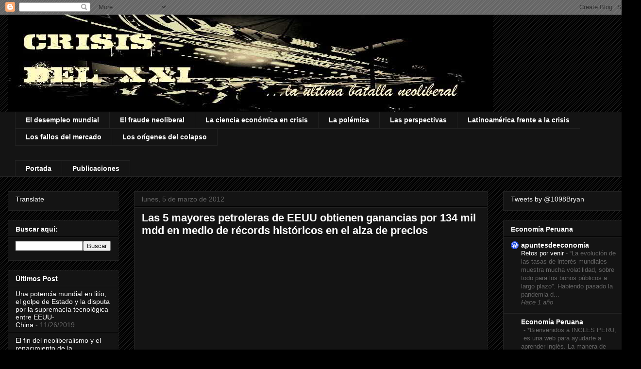

--- FILE ---
content_type: text/html; charset=UTF-8
request_url: https://crisisdelxxi.blogspot.com/2012_03_05_archive.html
body_size: 32567
content:
<!DOCTYPE html>
<html class='v2' dir='ltr' xmlns='http://www.w3.org/1999/xhtml' xmlns:b='http://www.google.com/2005/gml/b' xmlns:data='http://www.google.com/2005/gml/data' xmlns:expr='http://www.google.com/2005/gml/expr'>
<script type='text/javascript'>

  var _gaq = _gaq || [];
  _gaq.push(['_setAccount', 'UA-24995512-1']);
  _gaq.push(['_trackPageview']);

  (function() {
    var ga = document.createElement('script'); ga.type = 'text/javascript'; ga.async = true;
    ga.src = ('https:' == document.location.protocol ? 'https://ssl' : 'http://www') + '.google-analytics.com/ga.js';
    var s = document.getElementsByTagName('script')[0]; s.parentNode.insertBefore(ga, s);
  })();

</script>
<head>
<link href='https://www.blogger.com/static/v1/widgets/335934321-css_bundle_v2.css' rel='stylesheet' type='text/css'/>
<meta content='IE=EmulateIE7' http-equiv='X-UA-Compatible'/>
<meta content='width=1100' name='viewport'/>
<meta content='text/html; charset=UTF-8' http-equiv='Content-Type'/>
<meta content='blogger' name='generator'/>
<link href='https://crisisdelxxi.blogspot.com/favicon.ico' rel='icon' type='image/x-icon'/>
<link href='http://crisisdelxxi.blogspot.com/2012_03_05_archive.html' rel='canonical'/>
<link rel="alternate" type="application/atom+xml" title="Crisis del XXI - Atom" href="https://crisisdelxxi.blogspot.com/feeds/posts/default" />
<link rel="alternate" type="application/rss+xml" title="Crisis del XXI - RSS" href="https://crisisdelxxi.blogspot.com/feeds/posts/default?alt=rss" />
<link rel="service.post" type="application/atom+xml" title="Crisis del XXI - Atom" href="https://www.blogger.com/feeds/2048193600721454873/posts/default" />
<!--Can't find substitution for tag [blog.ieCssRetrofitLinks]-->
<meta content='http://crisisdelxxi.blogspot.com/2012_03_05_archive.html' property='og:url'/>
<meta content='Crisis del XXI' property='og:title'/>
<meta content='' property='og:description'/>
<title>Crisis del XXI: 03/05/12</title>
<style id='page-skin-1' type='text/css'><!--
/*
-----------------------------------------------
Blogger Template Style
Name:     Awesome Inc.
Designer: Tina Chen
URL:      tinachen.org
----------------------------------------------- */
/* Content
----------------------------------------------- */
body {
font: normal normal 13px Arial, Tahoma, Helvetica, FreeSans, sans-serif;
color: #ffffff;
background: #000000 url(//www.blogblog.com/1kt/awesomeinc/body_background_dark.png) repeat scroll top left;
}
html body .content-outer {
min-width: 0;
max-width: 100%;
width: 100%;
}
a:link {
text-decoration: none;
color: #ffffff;
}
a:visited {
text-decoration: none;
color: #ffffff;
}
a:hover {
text-decoration: underline;
color: #990000;
}
.body-fauxcolumn-outer .cap-top {
position: absolute;
z-index: 1;
height: 276px;
width: 100%;
background: transparent none repeat-x scroll top left;
_background-image: none;
}
/* Columns
----------------------------------------------- */
.content-inner {
padding: 0;
}
.header-inner .section {
margin: 0 16px;
}
.tabs-inner .section {
margin: 0 16px;
}
.main-inner {
padding-top: 30px;
}
.main-inner .column-center-inner,
.main-inner .column-left-inner,
.main-inner .column-right-inner {
padding: 0 5px;
}
*+html body .main-inner .column-center-inner {
margin-top: -30px;
}
#layout .main-inner .column-center-inner {
margin-top: 0;
}
/* Header
----------------------------------------------- */
.header-outer {
margin: 0 0 0 0;
background: transparent none repeat scroll 0 0;
}
.Header h1 {
font: normal bold 40px Arial, Tahoma, Helvetica, FreeSans, sans-serif;
color: #ffffff;
text-shadow: 0 0 -1px #000000;
}
.Header h1 a {
color: #ffffff;
}
.Header .description {
font: normal normal 14px Arial, Tahoma, Helvetica, FreeSans, sans-serif;
color: #ffffff;
}
.header-inner .Header .titlewrapper,
.header-inner .Header .descriptionwrapper {
padding-left: 0;
padding-right: 0;
margin-bottom: 0;
}
.header-inner .Header .titlewrapper {
padding-top: 22px;
}
/* Tabs
----------------------------------------------- */
.tabs-outer {
overflow: hidden;
position: relative;
background: #141414 none repeat scroll 0 0;
}
#layout .tabs-outer {
overflow: visible;
}
.tabs-cap-top, .tabs-cap-bottom {
position: absolute;
width: 100%;
border-top: 1px solid #222222;
}
.tabs-cap-bottom {
bottom: 0;
}
.tabs-inner .widget li a {
display: inline-block;
margin: 0;
padding: .6em 1.5em;
font: normal bold 14px Arial, Tahoma, Helvetica, FreeSans, sans-serif;
color: #ffffff;
border-top: 1px solid #222222;
border-bottom: 1px solid #222222;
border-left: 1px solid #222222;
height: 16px;
line-height: 16px;
}
.tabs-inner .widget li:last-child a {
border-right: 1px solid #222222;
}
.tabs-inner .widget li.selected a, .tabs-inner .widget li a:hover {
background: #444444 none repeat-x scroll 0 -100px;
color: #ffffff;
}
/* Headings
----------------------------------------------- */
h2 {
font: normal bold 14px Arial, Tahoma, Helvetica, FreeSans, sans-serif;
color: #ffffff;
}
/* Widgets
----------------------------------------------- */
.main-inner .section {
margin: 0 27px;
padding: 0;
}
.main-inner .column-left-outer,
.main-inner .column-right-outer {
margin-top: 0;
}
#layout .main-inner .column-left-outer,
#layout .main-inner .column-right-outer {
margin-top: 0;
}
.main-inner .column-left-inner,
.main-inner .column-right-inner {
background: transparent none repeat 0 0;
-moz-box-shadow: 0 0 0 rgba(0, 0, 0, .2);
-webkit-box-shadow: 0 0 0 rgba(0, 0, 0, .2);
-goog-ms-box-shadow: 0 0 0 rgba(0, 0, 0, .2);
box-shadow: 0 0 0 rgba(0, 0, 0, .2);
-moz-border-radius: 0;
-webkit-border-radius: 0;
-goog-ms-border-radius: 0;
border-radius: 0;
}
#layout .main-inner .column-left-inner,
#layout .main-inner .column-right-inner {
margin-top: 0;
}
.sidebar .widget {
font: normal normal 14px Arial, Tahoma, Helvetica, FreeSans, sans-serif;
color: #ffffff;
}
.sidebar .widget a:link {
color: #ffffff;
}
.sidebar .widget a:visited {
color: #ffffff;
}
.sidebar .widget a:hover {
color: #990000;
}
.sidebar .widget h2 {
text-shadow: 0 0 -1px #000000;
}
.main-inner .widget {
background-color: #141414;
border: 1px solid #222222;
padding: 0 15px 15px;
margin: 20px -16px;
-moz-box-shadow: 0 0 0 rgba(0, 0, 0, .2);
-webkit-box-shadow: 0 0 0 rgba(0, 0, 0, .2);
-goog-ms-box-shadow: 0 0 0 rgba(0, 0, 0, .2);
box-shadow: 0 0 0 rgba(0, 0, 0, .2);
-moz-border-radius: 0;
-webkit-border-radius: 0;
-goog-ms-border-radius: 0;
border-radius: 0;
}
.main-inner .widget h2 {
margin: 0 -15px;
padding: .6em 15px .5em;
border-bottom: 1px solid #000000;
}
.footer-inner .widget h2 {
padding: 0 0 .4em;
border-bottom: 1px solid #000000;
}
.main-inner .widget h2 + div, .footer-inner .widget h2 + div {
border-top: 1px solid #222222;
padding-top: 8px;
}
.main-inner .widget .widget-content {
margin: 0 -15px;
padding: 7px 15px 0;
}
.main-inner .widget ul, .main-inner .widget #ArchiveList ul.flat {
margin: -8px -15px 0;
padding: 0;
list-style: none;
}
.main-inner .widget #ArchiveList {
margin: -8px 0 0;
}
.main-inner .widget ul li, .main-inner .widget #ArchiveList ul.flat li {
padding: .5em 15px;
text-indent: 0;
color: #666666;
border-top: 1px solid #222222;
border-bottom: 1px solid #000000;
}
.main-inner .widget #ArchiveList ul li {
padding-top: .25em;
padding-bottom: .25em;
}
.main-inner .widget ul li:first-child, .main-inner .widget #ArchiveList ul.flat li:first-child {
border-top: none;
}
.main-inner .widget ul li:last-child, .main-inner .widget #ArchiveList ul.flat li:last-child {
border-bottom: none;
}
.post-body {
position: relative;
}
.main-inner .widget .post-body ul {
padding: 0 2.5em;
margin: .5em 0;
list-style: disc;
}
.main-inner .widget .post-body ul li {
padding: 0.25em 0;
margin-bottom: .25em;
color: #ffffff;
border: none;
}
.footer-inner .widget ul {
padding: 0;
list-style: none;
}
.widget .zippy {
color: #666666;
}
/* Posts
----------------------------------------------- */
body .main-inner .Blog {
padding: 0;
margin-bottom: 1em;
background-color: transparent;
border: none;
-moz-box-shadow: 0 0 0 rgba(0, 0, 0, 0);
-webkit-box-shadow: 0 0 0 rgba(0, 0, 0, 0);
-goog-ms-box-shadow: 0 0 0 rgba(0, 0, 0, 0);
box-shadow: 0 0 0 rgba(0, 0, 0, 0);
}
.main-inner .section:last-child .Blog:last-child {
padding: 0;
margin-bottom: 1em;
}
.main-inner .widget h2.date-header {
margin: 0 -15px 1px;
padding: 0 0 0 0;
font: normal normal 14px Arial, Tahoma, Helvetica, FreeSans, sans-serif;
color: #666666;
background: transparent none no-repeat scroll top left;
border-top: 0 solid #222222;
border-bottom: 1px solid #000000;
-moz-border-radius-topleft: 0;
-moz-border-radius-topright: 0;
-webkit-border-top-left-radius: 0;
-webkit-border-top-right-radius: 0;
border-top-left-radius: 0;
border-top-right-radius: 0;
position: static;
bottom: 100%;
right: 15px;
text-shadow: 0 0 -1px #000000;
}
.main-inner .widget h2.date-header span {
font: normal normal 14px Arial, Tahoma, Helvetica, FreeSans, sans-serif;
display: block;
padding: .5em 15px;
border-left: 0 solid #222222;
border-right: 0 solid #222222;
}
.date-outer {
position: relative;
margin: 30px 0 20px;
padding: 0 15px;
background-color: #141414;
border: 1px solid #222222;
-moz-box-shadow: 0 0 0 rgba(0, 0, 0, .2);
-webkit-box-shadow: 0 0 0 rgba(0, 0, 0, .2);
-goog-ms-box-shadow: 0 0 0 rgba(0, 0, 0, .2);
box-shadow: 0 0 0 rgba(0, 0, 0, .2);
-moz-border-radius: 0;
-webkit-border-radius: 0;
-goog-ms-border-radius: 0;
border-radius: 0;
}
.date-outer:first-child {
margin-top: 0;
}
.date-outer:last-child {
margin-bottom: 20px;
-moz-border-radius-bottomleft: 0;
-moz-border-radius-bottomright: 0;
-webkit-border-bottom-left-radius: 0;
-webkit-border-bottom-right-radius: 0;
-goog-ms-border-bottom-left-radius: 0;
-goog-ms-border-bottom-right-radius: 0;
border-bottom-left-radius: 0;
border-bottom-right-radius: 0;
}
.date-posts {
margin: 0 -15px;
padding: 0 15px;
clear: both;
}
.post-outer, .inline-ad {
border-top: 1px solid #222222;
margin: 0 -15px;
padding: 15px 15px;
}
.post-outer {
padding-bottom: 10px;
}
.post-outer:first-child {
padding-top: 0;
border-top: none;
}
.post-outer:last-child, .inline-ad:last-child {
border-bottom: none;
}
.post-body {
position: relative;
}
.post-body img {
padding: 8px;
background: #333333;
border: 1px solid transparent;
-moz-box-shadow: 0 0 0 rgba(0, 0, 0, .2);
-webkit-box-shadow: 0 0 0 rgba(0, 0, 0, .2);
box-shadow: 0 0 0 rgba(0, 0, 0, .2);
-moz-border-radius: 0;
-webkit-border-radius: 0;
border-radius: 0;
}
h3.post-title, h4 {
font: normal bold 22px Arial, Tahoma, Helvetica, FreeSans, sans-serif;
color: #ffffff;
}
h3.post-title a {
font: normal bold 22px Arial, Tahoma, Helvetica, FreeSans, sans-serif;
color: #ffffff;
}
h3.post-title a:hover {
color: #990000;
text-decoration: underline;
}
.post-header {
margin: 0 0 1em;
}
.post-body {
line-height: 1.4;
}
.post-outer h2 {
color: #ffffff;
}
.post-footer {
margin: 1.5em 0 0;
}
#blog-pager {
padding: 15px;
font-size: 120%;
background-color: #141414;
border: 1px solid #222222;
-moz-box-shadow: 0 0 0 rgba(0, 0, 0, .2);
-webkit-box-shadow: 0 0 0 rgba(0, 0, 0, .2);
-goog-ms-box-shadow: 0 0 0 rgba(0, 0, 0, .2);
box-shadow: 0 0 0 rgba(0, 0, 0, .2);
-moz-border-radius: 0;
-webkit-border-radius: 0;
-goog-ms-border-radius: 0;
border-radius: 0;
-moz-border-radius-topleft: 0;
-moz-border-radius-topright: 0;
-webkit-border-top-left-radius: 0;
-webkit-border-top-right-radius: 0;
-goog-ms-border-top-left-radius: 0;
-goog-ms-border-top-right-radius: 0;
border-top-left-radius: 0;
border-top-right-radius-topright: 0;
margin-top: 1em;
}
.blog-feeds, .post-feeds {
margin: 1em 0;
text-align: center;
color: #ffffff;
}
.blog-feeds a, .post-feeds a {
color: #ffffff;
}
.blog-feeds a:visited, .post-feeds a:visited {
color: #ffffff;
}
.blog-feeds a:hover, .post-feeds a:hover {
color: #990000;
}
.post-outer .comments {
margin-top: 2em;
}
/* Comments
----------------------------------------------- */
.comments .comments-content .icon.blog-author {
background-repeat: no-repeat;
background-image: url([data-uri]);
}
.comments .comments-content .loadmore a {
border-top: 1px solid #222222;
border-bottom: 1px solid #222222;
}
.comments .continue {
border-top: 2px solid #222222;
}
/* Footer
----------------------------------------------- */
.footer-outer {
margin: -0 0 -1px;
padding: 0 0 0;
color: #000000;
overflow: hidden;
}
.footer-fauxborder-left {
border-top: 1px solid #222222;
background: #009900 none repeat scroll 0 0;
-moz-box-shadow: 0 0 0 rgba(0, 0, 0, .2);
-webkit-box-shadow: 0 0 0 rgba(0, 0, 0, .2);
-goog-ms-box-shadow: 0 0 0 rgba(0, 0, 0, .2);
box-shadow: 0 0 0 rgba(0, 0, 0, .2);
margin: 0 -0;
}
/* Mobile
----------------------------------------------- */
body.mobile {
background-size: auto;
}
.mobile .body-fauxcolumn-outer {
background: transparent none repeat scroll top left;
}
*+html body.mobile .main-inner .column-center-inner {
margin-top: 0;
}
.mobile .main-inner .widget {
padding: 0 0 15px;
}
.mobile .main-inner .widget h2 + div,
.mobile .footer-inner .widget h2 + div {
border-top: none;
padding-top: 0;
}
.mobile .footer-inner .widget h2 {
padding: 0.5em 0;
border-bottom: none;
}
.mobile .main-inner .widget .widget-content {
margin: 0;
padding: 7px 0 0;
}
.mobile .main-inner .widget ul,
.mobile .main-inner .widget #ArchiveList ul.flat {
margin: 0 -15px 0;
}
.mobile .main-inner .widget h2.date-header {
right: 0;
}
.mobile .date-header span {
padding: 0.4em 0;
}
.mobile .date-outer:first-child {
margin-bottom: 0;
border: 1px solid #222222;
-moz-border-radius-topleft: 0;
-moz-border-radius-topright: 0;
-webkit-border-top-left-radius: 0;
-webkit-border-top-right-radius: 0;
-goog-ms-border-top-left-radius: 0;
-goog-ms-border-top-right-radius: 0;
border-top-left-radius: 0;
border-top-right-radius: 0;
}
.mobile .date-outer {
border-color: #222222;
border-width: 0 1px 1px;
}
.mobile .date-outer:last-child {
margin-bottom: 0;
}
.mobile .main-inner {
padding: 0;
}
.mobile .header-inner .section {
margin: 0;
}
.mobile .post-outer, .mobile .inline-ad {
padding: 5px 0;
}
.mobile .tabs-inner .section {
margin: 0 10px;
}
.mobile .main-inner .widget h2 {
margin: 0;
padding: 0;
}
.mobile .main-inner .widget h2.date-header span {
padding: 0;
}
.mobile .main-inner .widget .widget-content {
margin: 0;
padding: 7px 0 0;
}
.mobile #blog-pager {
border: 1px solid transparent;
background: #009900 none repeat scroll 0 0;
}
.mobile .main-inner .column-left-inner,
.mobile .main-inner .column-right-inner {
background: transparent none repeat 0 0;
-moz-box-shadow: none;
-webkit-box-shadow: none;
-goog-ms-box-shadow: none;
box-shadow: none;
}
.mobile .date-posts {
margin: 0;
padding: 0;
}
.mobile .footer-fauxborder-left {
margin: 0;
border-top: inherit;
}
.mobile .main-inner .section:last-child .Blog:last-child {
margin-bottom: 0;
}
.mobile-index-contents {
color: #ffffff;
}
.mobile .mobile-link-button {
background: #ffffff none repeat scroll 0 0;
}
.mobile-link-button a:link, .mobile-link-button a:visited {
color: #ffffff;
}
.mobile .tabs-inner .PageList .widget-content {
background: transparent;
border-top: 1px solid;
border-color: #222222;
color: #ffffff;
}
.mobile .tabs-inner .PageList .widget-content .pagelist-arrow {
border-left: 1px solid #222222;
}
/* Menú horizontal
----------------------------------------------- */
#menu ul { margin:0; list-style:none;}
#menu li {display:inline;margin:0;padding:0;}
#menu a { float:left;background:url(//lh5.ggpht.com/_qgZA1ny_dAs/SlimLLGQf4I/AAAAAAAAB-g/YKI9AdhUdng/lefttabbed.png) no-repeat left top;margin:0 1.5px 0 1.5px;padding:0 0 0 4px;text-decoration:none;}
#menu a span {float:left;display:block; background: url(https://lh6.googleusercontent.com/--GO1_O0J58s/TeUuqqN2R-I/AAAAAAAABdA/dDziUaN3MYQ/tabbedlarge.png) no-repeat right top;padding:5px 12px 4px 12px;color:#fff;}
#menu a span {font: bold 12px Arial, Helvetica, sans-serif; color:#000; float:none;}
#menu a:hover span {color:#fff;}
#menu a:hover {background-position:0% -27px;}
#menu a:hover span {background-position:100% -27px;}
.clear {clear:left}.showpageArea {
font-family:verdana,arial,helvetica;
color: #000;
font-size:11px;
margin:10px;
}
.showpageArea a {
color: #fff;
}
.showpageNum a {
padding: 3px 8px;
margin:0 4px;
text-decoration: none;
background: #333 url(https://lh3.googleusercontent.com/blogger_img_proxy/AEn0k_tnElh-3hV7EesNUIoBOLubEcGeCx-dFeApdRI931GetBvK3LuzXam4q1HiEGoF2DPZ1TO-gTZnrXGP92FxZII53wX5gGUXfGPnW9JSLyEhP86_p4MJIq-BEOBtRPADZ8ux8YA=s0-d) 0 -50px repeat-x;
}
.showpageNum a:hover {
background: #666 url(https://lh3.googleusercontent.com/blogger_img_proxy/AEn0k_tnElh-3hV7EesNUIoBOLubEcGeCx-dFeApdRI931GetBvK3LuzXam4q1HiEGoF2DPZ1TO-gTZnrXGP92FxZII53wX5gGUXfGPnW9JSLyEhP86_p4MJIq-BEOBtRPADZ8ux8YA=s0-d) 0 -25px repeat-x;
}
.showpagePoint {
color:#fff;
padding: 3px 8px;
margin: 2px;
font-weight: 700;
background: #06a2b9 url(https://lh3.googleusercontent.com/blogger_img_proxy/AEn0k_tnElh-3hV7EesNUIoBOLubEcGeCx-dFeApdRI931GetBvK3LuzXam4q1HiEGoF2DPZ1TO-gTZnrXGP92FxZII53wX5gGUXfGPnW9JSLyEhP86_p4MJIq-BEOBtRPADZ8ux8YA=s0-d) 0 0 repeat-x;
text-decoration: none;
}
.showpageOf{
margin:0 8px 0 0;
--></style>
<style id='template-skin-1' type='text/css'><!--
body {
min-width: 1320px;
}
.content-outer, .content-fauxcolumn-outer, .region-inner {
min-width: 1320px;
max-width: 1320px;
_width: 1320px;
}
.main-inner .columns {
padding-left: 260px;
padding-right: 300px;
}
.main-inner .fauxcolumn-center-outer {
left: 260px;
right: 300px;
/* IE6 does not respect left and right together */
_width: expression(this.parentNode.offsetWidth -
parseInt("260px") -
parseInt("300px") + 'px');
}
.main-inner .fauxcolumn-left-outer {
width: 260px;
}
.main-inner .fauxcolumn-right-outer {
width: 300px;
}
.main-inner .column-left-outer {
width: 260px;
right: 100%;
margin-left: -260px;
}
.main-inner .column-right-outer {
width: 300px;
margin-right: -300px;
}
#layout {
min-width: 0;
}
#layout .content-outer {
min-width: 0;
width: 800px;
}
#layout .region-inner {
min-width: 0;
width: auto;
}
--></style>
<script src="//girlyblogger.site90.net/hackosphere.js" type="text/javascript"></script>
<script type='text/javascript'>
summary_noimg = 450;
summary_img =350;
img_thumb_height = 100;
img_thumb_width = 100;
</script>
<script src="//deineshd.110mb.com/read-more_auto.js" type="text/javascript"></script>
<!-- Prototype y Scriptaculous-->
<script src="//www.google.com/jsapi"></script>
<script>
google.load("prototype","1.6.1.0");
google.load("scriptaculous", "1.8.3");
</script>
<!-- Prototype y Scriptaculous-->
<link href='https://www.blogger.com/dyn-css/authorization.css?targetBlogID=2048193600721454873&amp;zx=53e6f60b-674a-40da-af53-4d9dd095e540' media='none' onload='if(media!=&#39;all&#39;)media=&#39;all&#39;' rel='stylesheet'/><noscript><link href='https://www.blogger.com/dyn-css/authorization.css?targetBlogID=2048193600721454873&amp;zx=53e6f60b-674a-40da-af53-4d9dd095e540' rel='stylesheet'/></noscript>
<meta name='google-adsense-platform-account' content='ca-host-pub-1556223355139109'/>
<meta name='google-adsense-platform-domain' content='blogspot.com'/>

</head>
<body class='loading variant-dark'>
<div class='navbar section' id='navbar'><div class='widget Navbar' data-version='1' id='Navbar1'><script type="text/javascript">
    function setAttributeOnload(object, attribute, val) {
      if(window.addEventListener) {
        window.addEventListener('load',
          function(){ object[attribute] = val; }, false);
      } else {
        window.attachEvent('onload', function(){ object[attribute] = val; });
      }
    }
  </script>
<div id="navbar-iframe-container"></div>
<script type="text/javascript" src="https://apis.google.com/js/platform.js"></script>
<script type="text/javascript">
      gapi.load("gapi.iframes:gapi.iframes.style.bubble", function() {
        if (gapi.iframes && gapi.iframes.getContext) {
          gapi.iframes.getContext().openChild({
              url: 'https://www.blogger.com/navbar/2048193600721454873?origin\x3dhttps://crisisdelxxi.blogspot.com',
              where: document.getElementById("navbar-iframe-container"),
              id: "navbar-iframe"
          });
        }
      });
    </script><script type="text/javascript">
(function() {
var script = document.createElement('script');
script.type = 'text/javascript';
script.src = '//pagead2.googlesyndication.com/pagead/js/google_top_exp.js';
var head = document.getElementsByTagName('head')[0];
if (head) {
head.appendChild(script);
}})();
</script>
</div></div>
<div class='body-fauxcolumns'>
<div class='fauxcolumn-outer body-fauxcolumn-outer'>
<div class='cap-top'>
<div class='cap-left'></div>
<div class='cap-right'></div>
</div>
<div class='fauxborder-left'>
<div class='fauxborder-right'></div>
<div class='fauxcolumn-inner'>
</div>
</div>
<div class='cap-bottom'>
<div class='cap-left'></div>
<div class='cap-right'></div>
</div>
</div>
</div>
<div class='content'>
<div class='content-fauxcolumns'>
<div class='fauxcolumn-outer content-fauxcolumn-outer'>
<div class='cap-top'>
<div class='cap-left'></div>
<div class='cap-right'></div>
</div>
<div class='fauxborder-left'>
<div class='fauxborder-right'></div>
<div class='fauxcolumn-inner'>
</div>
</div>
<div class='cap-bottom'>
<div class='cap-left'></div>
<div class='cap-right'></div>
</div>
</div>
</div>
<div class='content-outer'>
<div class='content-cap-top cap-top'>
<div class='cap-left'></div>
<div class='cap-right'></div>
</div>
<div class='fauxborder-left content-fauxborder-left'>
<div class='fauxborder-right content-fauxborder-right'></div>
<div class='content-inner'>
<header>
<div class='header-outer'>
<div class='header-cap-top cap-top'>
<div class='cap-left'></div>
<div class='cap-right'></div>
</div>
<div class='fauxborder-left header-fauxborder-left'>
<div class='fauxborder-right header-fauxborder-right'></div>
<div class='region-inner header-inner'>
<div class='header section' id='header'><div class='widget Header' data-version='1' id='Header1'>
<div id='header-inner'>
<a href='https://crisisdelxxi.blogspot.com/' style='display: block'>
<img alt='Crisis del XXI' height='200px; ' id='Header1_headerimg' src='https://blogger.googleusercontent.com/img/b/R29vZ2xl/AVvXsEg0HOS7G_6YFkP131fMDxkPYdxM-2Tr_EkYWubSLXlJ8mMWRaoE0941uNo-eyaidR_mFyqXBZf1k7DFeqEWp9nKPouM7UfhZkmA31eVOOZQFcZfZIolsSkXtqlVbfdFyvkkK5wlwjxkasj3/s1600/CRISIS+CABECERA+ROJA+3.jpg' style='display: block' width='1000px; '/>
</a>
</div>
</div></div>
</div>
</div>
<div class='header-cap-bottom cap-bottom'>
<div class='cap-left'></div>
<div class='cap-right'></div>
</div>
</div>
</header>
<div class='tabs-outer'>
<div class='tabs-cap-top cap-top'>
<div class='cap-left'></div>
<div class='cap-right'></div>
</div>
<div class='fauxborder-left tabs-fauxborder-left'>
<div class='fauxborder-right tabs-fauxborder-right'></div>
<div class='region-inner tabs-inner'>
<div class='tabs section' id='crosscol'><div class='widget Label' data-version='1' id='Label1'>
<h2>Secciones</h2>
<div class='widget-content list-label-widget-content'>
<ul>
<li>
<a dir='ltr' href='https://crisisdelxxi.blogspot.com/search/label/El%20desempleo%20mundial'>El desempleo mundial</a>
</li>
<li>
<a dir='ltr' href='https://crisisdelxxi.blogspot.com/search/label/El%20fraude%20neoliberal'>El fraude neoliberal</a>
</li>
<li>
<a dir='ltr' href='https://crisisdelxxi.blogspot.com/search/label/La%20ciencia%20econ%C3%B3mica%20en%20crisis'>La ciencia económica en crisis</a>
</li>
<li>
<a dir='ltr' href='https://crisisdelxxi.blogspot.com/search/label/La%20pol%C3%A9mica'>La polémica</a>
</li>
<li>
<a dir='ltr' href='https://crisisdelxxi.blogspot.com/search/label/Las%20perspectivas'>Las perspectivas</a>
</li>
<li>
<a dir='ltr' href='https://crisisdelxxi.blogspot.com/search/label/Latinoam%C3%A9rica%20frente%20a%20la%20crisis'>Latinoamérica frente a la crisis</a>
</li>
<li>
<a dir='ltr' href='https://crisisdelxxi.blogspot.com/search/label/Los%20fallos%20del%20mercado'>Los fallos del mercado</a>
</li>
<li>
<a dir='ltr' href='https://crisisdelxxi.blogspot.com/search/label/Los%20or%C3%ADgenes%20del%20colapso'>Los orígenes del colapso</a>
</li>
</ul>
<div class='clear'></div>
</div>
</div></div>
<div class='tabs section' id='crosscol-overflow'><div class='widget PageList' data-version='1' id='PageList1'>
<h2>Páginas</h2>
<div class='widget-content'>
<ul>
<li>
<a href='https://crisisdelxxi.blogspot.com/'>Portada</a>
</li>
<li>
<a href='https://crisisdelxxi.blogspot.com/p/pagina-nueva.html'>Publicaciones</a>
</li>
</ul>
<div class='clear'></div>
</div>
</div></div>
</div>
</div>
<div class='tabs-cap-bottom cap-bottom'>
<div class='cap-left'></div>
<div class='cap-right'></div>
</div>
</div>
<div class='main-outer'>
<div class='main-cap-top cap-top'>
<div class='cap-left'></div>
<div class='cap-right'></div>
</div>
<div class='fauxborder-left main-fauxborder-left'>
<div class='fauxborder-right main-fauxborder-right'></div>
<div class='region-inner main-inner'>
<div class='columns fauxcolumns'>
<div class='fauxcolumn-outer fauxcolumn-center-outer'>
<div class='cap-top'>
<div class='cap-left'></div>
<div class='cap-right'></div>
</div>
<div class='fauxborder-left'>
<div class='fauxborder-right'></div>
<div class='fauxcolumn-inner'>
</div>
</div>
<div class='cap-bottom'>
<div class='cap-left'></div>
<div class='cap-right'></div>
</div>
</div>
<div class='fauxcolumn-outer fauxcolumn-left-outer'>
<div class='cap-top'>
<div class='cap-left'></div>
<div class='cap-right'></div>
</div>
<div class='fauxborder-left'>
<div class='fauxborder-right'></div>
<div class='fauxcolumn-inner'>
</div>
</div>
<div class='cap-bottom'>
<div class='cap-left'></div>
<div class='cap-right'></div>
</div>
</div>
<div class='fauxcolumn-outer fauxcolumn-right-outer'>
<div class='cap-top'>
<div class='cap-left'></div>
<div class='cap-right'></div>
</div>
<div class='fauxborder-left'>
<div class='fauxborder-right'></div>
<div class='fauxcolumn-inner'>
</div>
</div>
<div class='cap-bottom'>
<div class='cap-left'></div>
<div class='cap-right'></div>
</div>
</div>
<!-- corrects IE6 width calculation -->
<div class='columns-inner'>
<div class='column-center-outer'>
<div class='column-center-inner'>
<div class='main section' id='main'><div class='widget Blog' data-version='1' id='Blog1'>
<div class='blog-posts hfeed'>

          <div class="date-outer">
        
<h2 class='date-header'><span>lunes, 5 de marzo de 2012</span></h2>

          <div class="date-posts">
        
<div class='post-outer'>
<div class='post hentry'>
<a name='8855010010249270804'></a>
<h3 class='post-title entry-title'>
<a href='https://crisisdelxxi.blogspot.com/2012/03/las-5-mayores-petroleras-de-eeuu.html'>Las 5 mayores petroleras de EEUU obtienen ganancias por 134 mil mdd en medio de récords históricos en el alza de precios</a>
</h3>
<div class='post-header'>
<div class='post-header-line-1'></div>
</div>
<div class='post-body entry-content' id='post-body-8855010010249270804'>
<style type='text/css'>.fullpost{display:none}</style>
<p><div style="text-align: center;"><iframe allowfullscreen="" frameborder="0" height="290" src="//www.youtube.com/embed/rSQueetLvZQ" width="320"></iframe></div><div class="MsoNormal"></div><div class="MsoNoSpacing" style="text-align: justify;"><i><span style="font-family: Verdana, sans-serif;">En 2011, las 5 grandes compañías petroleras de Estados Unidos <b>(</b></span><span style="font-family: Verdana, sans-serif;"><b>Chevron,&#160;ExxonMobil, Shell, ConocoPhillips y&#160;BP America)</b>&#160;</span></i><span style="font-family: Verdana, sans-serif;"><i>fueron interrogados en el congreso para responder en torno a sus beneficios tributarios (4 billones de dólares en incentivos fiscales, créditos y subsidios). Las petroleras recaudaron un promedio de 35 mil millones de dólares en el primer trimestre de 2011.</i>&#160;</span><br>
<br>
<span style="font-family: Verdana, sans-serif;"><b>5 de marzo de 2012</b></span></div><div class="MsoNoSpacing" style="text-align: justify;"><span style="font-family: Verdana, sans-serif;"><br>
</span><br>
<span style="font-family: Verdana, sans-serif;">La ganancia de 2011 fue obtenida por las cinco mayores firmas del país </span><b style="font-family: Verdana, sans-serif;">(</b><span style="font-family: Verdana, sans-serif;"><b>BP, Chevron, ConocoPhillips, Exxon Mobil y Shell)</b></span><span style="font-family: Verdana, sans-serif;">, según el experto Ira Kalb; el analista de la Universidad del Sur de California cuestiona los métodos empleados por las firmas.</span><br>
</div></p>
<a href='https://crisisdelxxi.blogspot.com/2012/03/las-5-mayores-petroleras-de-eeuu.html'>LEER MÁS...</a>
<div style='clear: both;'></div>
</div>
<div class='jump-link'>
<a href='https://crisisdelxxi.blogspot.com/2012/03/las-5-mayores-petroleras-de-eeuu.html#more' title='Las 5 mayores petroleras de EEUU obtienen ganancias por 134 mil mdd en medio de récords históricos en el alza de precios'>&gt;&gt;</a>
</div>
<div class='post-footer'>
<div class='post-footer-line post-footer-line-1'><span class='post-author vcard'>
Publicado por
<span class='fn'>Crisis del XXI</span>
</span>
<span class='post-timestamp'>
en
<a class='timestamp-link' href='https://crisisdelxxi.blogspot.com/2012/03/las-5-mayores-petroleras-de-eeuu.html' rel='bookmark' title='permanent link'><abbr class='published' title='2012-03-05T19:40:00-08:00'>19:40</abbr></a>
</span>
<span class='post-comment-link'>
<a class='comment-link' href='https://crisisdelxxi.blogspot.com/2012/03/las-5-mayores-petroleras-de-eeuu.html#comment-form' onclick=''>0
comentarios</a>
</span>
<span class='post-icons'>
<span class='item-action'>
<a href='https://www.blogger.com/email-post/2048193600721454873/8855010010249270804' title='Enviar entrada por correo electrónico'>
<img alt="" class="icon-action" height="13" src="//img1.blogblog.com/img/icon18_email.gif" width="18">
</a>
</span>
<span class='item-control blog-admin pid-946650935'>
<a href='https://www.blogger.com/post-edit.g?blogID=2048193600721454873&postID=8855010010249270804&from=pencil' title='Editar entrada'>
<img alt='' class='icon-action' height='18' src='https://resources.blogblog.com/img/icon18_edit_allbkg.gif' width='18'/>
</a>
</span>
</span>
<div class='post-share-buttons goog-inline-block'>
<a class='goog-inline-block share-button sb-email' href='https://www.blogger.com/share-post.g?blogID=2048193600721454873&postID=8855010010249270804&target=email' target='_blank' title='Enviar por correo electrónico'><span class='share-button-link-text'>Enviar por correo electrónico</span></a><a class='goog-inline-block share-button sb-blog' href='https://www.blogger.com/share-post.g?blogID=2048193600721454873&postID=8855010010249270804&target=blog' onclick='window.open(this.href, "_blank", "height=270,width=475"); return false;' target='_blank' title='Escribe un blog'><span class='share-button-link-text'>Escribe un blog</span></a><a class='goog-inline-block share-button sb-twitter' href='https://www.blogger.com/share-post.g?blogID=2048193600721454873&postID=8855010010249270804&target=twitter' target='_blank' title='Compartir en X'><span class='share-button-link-text'>Compartir en X</span></a><a class='goog-inline-block share-button sb-facebook' href='https://www.blogger.com/share-post.g?blogID=2048193600721454873&postID=8855010010249270804&target=facebook' onclick='window.open(this.href, "_blank", "height=430,width=640"); return false;' target='_blank' title='Compartir con Facebook'><span class='share-button-link-text'>Compartir con Facebook</span></a><a class='goog-inline-block share-button sb-pinterest' href='https://www.blogger.com/share-post.g?blogID=2048193600721454873&postID=8855010010249270804&target=pinterest' target='_blank' title='Compartir en Pinterest'><span class='share-button-link-text'>Compartir en Pinterest</span></a>
</div>
<span class='post-backlinks post-comment-link'>
</span>
</div>
<div class='post-footer-line post-footer-line-2'><span class='post-labels'>
</span>
</div>
<div class='post-footer-line post-footer-line-3'><span class='reaction-buttons'>
</span>
<span class='post-location'>
</span>
</div>
</div>
</div>
</div>

        </div></div>
      
</div>
<div class='blog-pager' id='blog-pager'>
<span id='blog-pager-newer-link'>
<a class='blog-pager-newer-link' href='https://crisisdelxxi.blogspot.com/search?updated-max=2012-03-26T16:48:00-07:00&amp;max-results=10&amp;reverse-paginate=true' id='Blog1_blog-pager-newer-link' title='Entradas más recientes'>Entradas más recientes</a>
</span>
<span id='blog-pager-older-link'>
<a class='blog-pager-older-link' href='https://crisisdelxxi.blogspot.com/search?updated-max=2012-03-05T19:40:00-08:00&amp;max-results=10' id='Blog1_blog-pager-older-link' title='Entradas antiguas'>Entradas antiguas</a>
</span>
<a class='home-link' href='https://crisisdelxxi.blogspot.com/'>Inicio</a>
</div>
<div class='clear'></div>
<div class='blog-feeds'>
<div class='feed-links'>
Suscribirse a:
<a class='feed-link' href='https://crisisdelxxi.blogspot.com/feeds/posts/default' target='_blank' type='application/atom+xml'>Comentarios (Atom)</a>
</div>
</div>
</div></div>
</div>
</div>
<div class='column-left-outer'>
<div class='column-left-inner'>
<aside>
<div class='sidebar section' id='sidebar-left-1'><div class='widget HTML' data-version='1' id='HTML13'>
<div class='widget-content'>
<!-- Begin TranslateThis Button -->

<div id="translate-this"><a href="http://translateth.is/" class="translate-this-button">Translate</a></div>

<script type="text/javascript" src="//www.google.com/jsapi"></script>
<script type="text/javascript" src="//x.translateth.is/translate-this.js"></script>
<script type="text/javascript">
TranslateThis();
</script>

<!-- End TranslateThis Button -->
</div>
<div class='clear'></div>
</div><div class='widget BlogSearch' data-version='1' id='BlogSearch1'>
<h2 class='title'>Buscar aquí:</h2>
<div class='widget-content'>
<div id='BlogSearch1_form'>
<form action='https://crisisdelxxi.blogspot.com/search' class='gsc-search-box' target='_top'>
<table cellpadding='0' cellspacing='0' class='gsc-search-box'>
<tbody>
<tr>
<td class='gsc-input'>
<input autocomplete='off' class='gsc-input' name='q' size='10' title='search' type='text' value=''/>
</td>
<td class='gsc-search-button'>
<input class='gsc-search-button' title='search' type='submit' value='Buscar'/>
</td>
</tr>
</tbody>
</table>
</form>
</div>
</div>
<div class='clear'></div>
</div><div class='widget Feed' data-version='1' id='Feed1'>
<h2>Últimos Post</h2>
<div class='widget-content' id='Feed1_feedItemListDisplay'>
<span style='filter: alpha(25); opacity: 0.25;'>
<a href='http://crisisdelxxi.blogspot.com/feeds/posts/default'>Cargando...</a>
</span>
</div>
<div class='clear'></div>
</div><div class='widget Image' data-version='1' id='Image1'>
<div class='widget-content'>
<img alt='' height='150' id='Image1_img' src='https://blogger.googleusercontent.com/img/b/R29vZ2xl/AVvXsEho6dgZvtQeZDyB-KiV3JwGaqogdt_Vwfqdx5nMM6xluTUyfL1caCKNtHob-di0RLUXB4vmK9Pt_Tj5ugnHvXdIcBOl_Q1jURLnvwnOpobMInm-44-NoZ2Tkazf1wm1s3DWGI93y2EmCv51/s230/CABECERITA...2.jpg' width='180'/>
<br/>
</div>
<div class='clear'></div>
</div><div class='widget BlogList' data-version='1' id='BlogList1'>
<h2 class='title'>Econoblogosfera</h2>
<div class='widget-content'>
<div class='blog-list-container' id='BlogList1_container'>
<ul id='BlogList1_blogs'>
<li style='display: block;'>
<div class='blog-icon'>
<img data-lateloadsrc='https://lh3.googleusercontent.com/blogger_img_proxy/AEn0k_tSxjKOtZxLpN-C3Vag8v3FCc7252tZTjShVOxeX2p2_6wsiChNM4iPpoMtkSJGo3NdawqcV1PZFpvg5V_LSeHNBYdiip4f1f4WmMR2ULM=s16-w16-h16' height='16' width='16'/>
</div>
<div class='blog-content'>
<div class='blog-title'>
<a href='https://www.businessinsider.com' target='_blank'>
The Business Insider</a>
</div>
<div class='item-content'>
<span class='item-title'>
<a href='https://www.businessinsider.com/photos-winter-storm-fern-us-snow-ice-2026-1' target='_blank'>
Dramatic photos show how massive the winter storm is that's pummeling the US
</a>
</span>

                      -
                    
<span class='item-snippet'>
The major winter storm blanketed dozens of US states over the weekend, 
impacting some 180 million people from the Southwest to New England.
</span>
<div class='item-time'>
Hace 2 horas
</div>
</div>
</div>
<div style='clear: both;'></div>
</li>
<li style='display: block;'>
<div class='blog-icon'>
<img data-lateloadsrc='https://lh3.googleusercontent.com/blogger_img_proxy/AEn0k_tdccBMFvso5PgTATHMyb71sG_f3QikIxUqiqZQfsPTPP_boAIKS-SZFw0mcBzWJToEsNAy9RcUq4KWmtWUAS-z2AyjXMSPSDTBPg=s16-w16-h16' height='16' width='16'/>
</div>
<div class='blog-content'>
<div class='blog-title'>
<a href='https://www.theatlantic.com/' target='_blank'>
TheAtlantic.com :: Home</a>
</div>
<div class='item-content'>
<span class='item-title'>
<a href='https://www.theatlantic.com/technology/2026/01/minneapolis-protests-footage/685753/?utm_source=feed' target='_blank'>
Believe Your Eyes
</a>
</span>

                      -
                    
<span class='item-snippet'>
People are risking their lives to document agents in Minneapolis.
</span>
<div class='item-time'>
Hace 8 horas
</div>
</div>
</div>
<div style='clear: both;'></div>
</li>
<li style='display: block;'>
<div class='blog-icon'>
<img data-lateloadsrc='https://lh3.googleusercontent.com/blogger_img_proxy/AEn0k_u9m6CRSnqA4_T1piCkjH4EN_tCR3D7dxobgeyaebViIjEuV1_otZdv2SL9eb9eg6s-ocugAyjL8wwyS2jq-JV71r6HXV8c2Pbw4cgSkQ=s16-w16-h16' height='16' width='16'/>
</div>
<div class='blog-content'>
<div class='blog-title'>
<a href='https://www.nakedcapitalism.com' target='_blank'>
naked capitalism</a>
</div>
<div class='item-content'>
<span class='item-title'>
<a href='https://www.nakedcapitalism.com/2026/01/links-1-25-2026.html' target='_blank'>
Links 1/25/2026
</a>
</span>

                      -
                    
<span class='item-snippet'>
</span>
<div class='item-time'>
Hace 15 horas
</div>
</div>
</div>
<div style='clear: both;'></div>
</li>
<li style='display: block;'>
<div class='blog-icon'>
<img data-lateloadsrc='https://lh3.googleusercontent.com/blogger_img_proxy/AEn0k_ufCv9Pz7sMwQq6HwIy6bN5X1uIRaQl0oyNOceF_Hr9L4BrTGQlyIb3olyz00wcWirrb8dS--lzHPprXa2SXObCu7TT=s16-w16-h16' height='16' width='16'/>
</div>
<div class='blog-content'>
<div class='blog-title'>
<a href='https://ritholtz.com' target='_blank'>
The Big Picture</a>
</div>
<div class='item-content'>
<span class='item-title'>
<a href='https://ritholtz.com/2026/01/10-sunday-reads-217/' target='_blank'>
10 Sunday Reads
</a>
</span>

                      -
                    
<span class='item-snippet'>


Avert your eyes! My Sunday morning look at incompetency, corruption and 
policy failures: &#8226; I&#8217;ve Covered Police Abuse for 20 Years. What ICE Is 
Doing Is D...
</span>
<div class='item-time'>
Hace 15 horas
</div>
</div>
</div>
<div style='clear: both;'></div>
</li>
<li style='display: block;'>
<div class='blog-icon'>
<img data-lateloadsrc='https://lh3.googleusercontent.com/blogger_img_proxy/AEn0k_sToC6lbhA-ZznqzAVTWXjmOWT3RTk3_msy7DRRQA1osCR06USH6x-U_B0zjV4mHwylLa6AvX2Q3XTeYEeO4g02VDueKeOUJn39qg=s16-w16-h16' height='16' width='16'/>
</div>
<div class='blog-content'>
<div class='blog-title'>
<a href='https://www.elblogsalmon.com' target='_blank'>
Elblogsalmon</a>
</div>
<div class='item-content'>
<span class='item-title'>
<a href='https://www.elblogsalmon.com/economia/amenaza-bruselas-a-eeuu-estrechar-sus-lazos-economicos-india-real-crecimiento-comercio-india-ue-ha-aumentado-300-ultimas-dos-decadas' target='_blank'>
La amenaza de Bruselas a EEUU de estrechar aún más sus lazos económicos con 
la India es real. El crecimiento del comercio India-UE ha aumentado un 300 
% en las últimas dos décadas
</a>
</span>

                      -
                    
<span class='item-snippet'>


[image: La amenaza de Bruselas a EEUU de estrechar aún más sus lazos 
económicos con la India es real. El crecimiento del comercio India-UE ha 
aumentado u...
</span>
<div class='item-time'>
Hace 18 horas
</div>
</div>
</div>
<div style='clear: both;'></div>
</li>
<li style='display: block;'>
<div class='blog-icon'>
<img data-lateloadsrc='https://lh3.googleusercontent.com/blogger_img_proxy/AEn0k_vEJdhnsertctQcxxWQEf5JcDsMaPmGwsKTg0W9o7_5D4aywx4dBQYmr1Vm6qCD3YfPBQ2EbY22mSr9ioSKg_Gu-uCTAzBw=s16-w16-h16' height='16' width='16'/>
</div>
<div class='blog-content'>
<div class='blog-title'>
<a href='https://www.nytimes.com/section/business/dealbook' target='_blank'>
DealBook</a>
</div>
<div class='item-content'>
<span class='item-title'>
<a href='https://www.nytimes.com/2026/01/24/business/dealbook/law-school-ai.html' target='_blank'>
Interest in Law School Is Surging. A.I. Makes the Payoff Less Certain.
</a>
</span>

                      -
                    
<span class='item-snippet'>
The number of applicants has risen more than 40 percent over the last two 
years, despite new limits on student loans and uncertainty over how 
artificial in...
</span>
<div class='item-time'>
Hace 1 día
</div>
</div>
</div>
<div style='clear: both;'></div>
</li>
<li style='display: block;'>
<div class='blog-icon'>
<img data-lateloadsrc='https://lh3.googleusercontent.com/blogger_img_proxy/AEn0k_sC5AZvFeS8xY1BQc5sR2jNdg5rF3_6mspHfvWHqrO4LHDt3c8RgtrCiCtjkOneNEfF-662NafG77UWXD5teWLMcz0LwsCLwd3e1xFGXTwXeQ=s16-w16-h16' height='16' width='16'/>
</div>
<div class='blog-content'>
<div class='blog-title'>
<a href='https://krugman.blogs.nytimes.com' target='_blank'>
Paul Krugman</a>
</div>
<div class='item-content'>
<span class='item-title'>
<a href='https://krugman.blogs.nytimes.com/2017/12/06/the-blog-moves-on/' target='_blank'>
The Blog Moves On
</a>
</span>

                      -
                    
<span class='item-snippet'>
But the show goes on.
</span>
<div class='item-time'>
Hace 8 años
</div>
</div>
</div>
<div style='clear: both;'></div>
</li>
<li style='display: block;'>
<div class='blog-icon'>
<img data-lateloadsrc='https://lh3.googleusercontent.com/blogger_img_proxy/AEn0k_saMFaLXkuOind_fCefzpOOZuAiWNLJu2lDbb4Q-t_2pxb0ZJSnYN4qqXJnkjo1u4aVMg-Z119CrY6qQ2YwE7_hunq7hpg=s16-w16-h16' height='16' width='16'/>
</div>
<div class='blog-content'>
<div class='blog-title'>
<a href='http://econbrowser.com/' target='_blank'>
Econbrowser</a>
</div>
<div class='item-content'>
<span class='item-title'>
<a href='http://econbrowser.com/archives/2016/08/wisconsin-in-last-place-for-start-up-activity' target='_blank'>
Wisconsin in Last Place for Start-up Activity
</a>
</span>

                      -
                    
<span class='item-snippet'>
The Kauffman Foundation has just released its report on startup activity. 
Wisconsin comes in last place in startup density. Figure 1: Source: 
Kauffman Foun...
</span>
<div class='item-time'>
Hace 9 años
</div>
</div>
</div>
<div style='clear: both;'></div>
</li>
<li style='display: block;'>
<div class='blog-icon'>
<img data-lateloadsrc='https://lh3.googleusercontent.com/blogger_img_proxy/AEn0k_uwCvI6bLmrYDH5aWtMWm3AdM4lJCqInUVnRkdWweZPP7arepanAc3Y03Ot0QL0E5k5qwXrHEagmaH8nsbv_d-0GThhrINrFXM=s16-w16-h16' height='16' width='16'/>
</div>
<div class='blog-content'>
<div class='blog-title'>
<a href='https://www.economist.com/free-exchange' target='_blank'>
Free exchange</a>
</div>
<div class='item-content'>
<span class='item-title'>
<a href='https://www.economist.com/free-exchange/2016/08/18/improve-your-life-by-making-huge-decisions-with-a-coin-toss' target='_blank'>
Improve your life by making huge decisions with a coin toss
</a>
</span>

                      -
                    
<span class='item-snippet'>
New research on status quo bias provokes both thoughts and doubts
</span>
<div class='item-time'>
Hace 9 años
</div>
</div>
</div>
<div style='clear: both;'></div>
</li>
<li style='display: block;'>
<div class='blog-icon'>
<img data-lateloadsrc='https://lh3.googleusercontent.com/blogger_img_proxy/AEn0k_vLaxxNISj5jRiVb2sNxLX-tQoPLp4PQwo7HkWynKL-xc5m4mfEKoiERlc_ZyoMPVzumgOQ-HEt-3ieiur92ZW5LrM86rgTAA=s16-w16-h16' height='16' width='16'/>
</div>
<div class='blog-content'>
<div class='blog-title'>
<a href='http://paul.kedrosky.com' target='_blank'>
Paul Kedrosky's Infectious Greed</a>
</div>
<div class='item-content'>
<span class='item-title'>
<a href='http://feedproxy.google.com/~r/InfectiousGreed/~3/eeP21udq82o/twitter-digest-2013-06-09.html' target='_blank'>
Twitter Digest: 2013-06-09
</a>
</span>

                      -
                    
<span class='item-snippet'>
Given that I block NSA &amp; PRISM tweets, was entertaining tuning into twitter 
&amp; trying to figure why everyone was on about Lord Snowdon -&gt; Turned on GoT 
toni...
</span>
<div class='item-time'>
Hace 12 años
</div>
</div>
</div>
<div style='clear: both;'></div>
</li>
<li style='display: block;'>
<div class='blog-icon'>
<img data-lateloadsrc='https://lh3.googleusercontent.com/blogger_img_proxy/AEn0k_vKjjJjXS9Yhcd2SL8-gttsNBANBbqSIIF_G0u0hBEVIpJLeGW0kOv1gJWI5fnOZxc_C28odEjGbtSaZNtqGEhpg0S8dwAVzUnmCMSjQM46P14=s16-w16-h16' height='16' width='16'/>
</div>
<div class='blog-content'>
<div class='blog-title'>
<a href='https://economix.blogs.nytimes.com' target='_blank'>
Economix [expanded]</a>
</div>
<div class='item-content'>
<span class='item-title'>
<a href='https://economix.blogs.nytimes.com/2008/10/08/qa-the-feds-rate-cut/' target='_blank'>
Q&A: The Fed&#8217;s Rate Cut
</a>
</span>

                      -
                    
<span class='item-snippet'>
Answering some basic questions, and some big ones, about today's rate cut.
</span>
<div class='item-time'>
Hace 17 años
</div>
</div>
</div>
<div style='clear: both;'></div>
</li>
</ul>
<div class='clear'></div>
</div>
</div>
</div><div class='widget LinkList' data-version='1' id='LinkList4'>
<h2>Prensa internacional</h2>
<div class='widget-content'>
<ul>
<li><a href='http://www.washingtonpost.com/'>The Washington Post</a></li>
<li><a href='http://www.topics.wsj.com/public/page/espanol-inicio.html'>The Wall Street Journal en español</a></li>
<li><a href='http://www.online.wsj.com/'>The Wall Street Journal</a></li>
<li><a href='http://www.business.timesonline.co.uk/'>The Times</a></li>
<li><a href='http://www.newyorker.com/'>The New Yorker</a></li>
<li><a href='http://www.nytimes.com/'>New York Times</a></li>
<li><a href='http://www.thenation.com/'>The Nation</a></li>
<li><a href='http://www.independent.co.uk/'>The Independent</a></li>
<li><a href='http://www.guardian.co.uk/'>The Guardian</a></li>
<li><a href='http://www.economist.com/'>The Economist</a></li>
<li><a href='http://www.telegraph.co.uk/'>Telegraph</a></li>
<li><a href='http://www.pressdisplay.com/pressdisplay/viewer.aspx'>Russian Press Display</a></li>
<li><a href='http://www.russiatoday.com/en'>Russia Today</a></li>
<li><a href='http://sp.rian.ru/'>RIA Novosti</a></li>
<li><a href='http://www.quintodia.com/'>Quinto Día</a></li>
<li><a href='http://www.pagina12.com.ar/'>Pagina 12</a></li>
<li><a href='http://english.pravda.ru/'>Pravda</a></li>
<li><a href='http://www.newsweek.com/'>Newsweek</a></li>
<li><a href='http://www.liberation.fr/'>Liberation</a></li>
<li><a href='http://www.lemonde.fr/'>Le Monde</a></li>
<li><a href='http://www.lavanguardia%2Ces/'>La Vanguardia</a></li>
<li><a href='http://www.lanacion.com.ar/'>La Nación</a></li>
<li><a href='http://www.jornada.unam.mx/'>La Jornada</a></li>
<li><a href='http://www.koreatimes.co.kr/'>Korea Times</a></li>
<li><a href='http://www.japantimes.co.jp/'>Japan Times</a></li>
<li><a href='http://www.business-standard.com/'>India News</a></li>
<li><a href='http://www.ilmanifesto.it/'>Il Manifesto</a></li>
<li><a href='http://www.iht.com/'>Herald Tribune</a></li>
<li><a href='http://www.granma.cubaweb.cu/'>Granma</a></li>
<li><a href='http://www.forbes.com/'>Forbes</a></li>
<li><a href='http://www.folha.uol.com.br/'>Folha de Sao Paulo</a></li>
<li><a href='http://www.ft.com/world'>Financial Times</a></li>
<li><a href='http://www.eluniversal.com/'>El Universal de Venezuela</a></li>
<li><a href='http://www.eluniversal.com.mx/'>El Universal de México</a></li>
<li><a href='http://www.eltiempo.com/'>El Tiempo</a></li>
<li><a href='http://www.elpais.es/'>El País</a></li>
<li><a href='http://elmundo.es/'>El Mundo</a></li>
<li><a href='http://www.elespectador.com/'>El Espectador</a></li>
<li><a href='http://www.eleconomista.es/'>El Economista</a></li>
<li><a href='http://www.zeit.de/index'>Die Zeit</a></li>
<li><a href='http://http//www.dpa.de/es/unternehmenswelt/index.html'>Deutsche Presse</a></li>
<li><a href='http://www.spiegel.de/'>Der Spiegel</a></li>
<li><a href='http://www.dailywealth.com/'>Daily Wealth</a></li>
<li><a href='http://www.corriere.it/'>Corriere Della Sera</a></li>
<li><a href='http://www.clarin.com/'>Clarin</a></li>
<li><a href='http://www.chinadaily.com.cn/'>China Daily</a></li>
<li><a href='http://www.inversionex.com/es/tv.../35-bloomberg-en-espanol'>Bloomberg en español</a></li>
<li><a href='http://www.bbc.co.uk/mundo/'>BBC Español</a></li>
<li><a href='http://www.atimes.com/'>Asia Times</a></li>
<li><a href='http://www.argenpress.info/'>Argenpress</a></li>
<li><a href='http://www.adn.es/'>ABC</a></li>
</ul>
<div class='clear'></div>
</div>
</div><div class='widget HTML' data-version='1' id='HTML23'>
<div class='widget-content'>
<script src="//widgets.macroaxis.com/widgets/url.jsp?t=2"></script>
</div>
<div class='clear'></div>
</div><div class='widget LinkList' data-version='1' id='LinkList5'>
<h2>Prensa Peruana</h2>
<div class='widget-content'>
<ul>
<li><a href='http://www.peruviantimes.com/'>Peru Times</a></li>
<li><a href='http://peru21.pe/'>Peru 21</a></li>
<li><a href='http://www.larepublica.pe/'>La República</a></li>
<li><a href='http://www.diariolaprimeraperu.com/'>La Primera</a></li>
<li><a href='http://www.idl-reporteros.pe/'>IDL Reporteros</a></li>
<li><a href='http://www.hildebrandtensustrece.com/'>Hildebrant en sus 13</a></li>
<li><a href='http://gestion.pe/'>Gestión</a></li>
<li><a href='http://www.generaccion.com/'>Generaccion</a></li>
<li><a href='http://www.expreso.com.pe/'>Expreso</a></li>
<li><a href='http://etiquetanegra.com.pe/'>Etiqueta Negra</a></li>
<li><a href='http://www.elperuano.pe/'>El Peruano</a></li>
<li><a href='http://elcomercio.pe/'>El Comercio</a></li>
<li><a href='http://diario16.pe/'>Diario 16</a></li>
<li><a href='http://diariocorreo.pe/'>Correo</a></li>
<li><a href='http://www.caretas.com.pe/'>Caretas</a></li>
</ul>
<div class='clear'></div>
</div>
</div><div class='widget Stats' data-version='1' id='Stats1'>
<h2>Vistas de página en total</h2>
<div class='widget-content'>
<div id='Stats1_content' style='display: none;'>
<script src='https://www.gstatic.com/charts/loader.js' type='text/javascript'></script>
<span id='Stats1_sparklinespan' style='display:inline-block; width:75px; height:30px'></span>
<span class='counter-wrapper graph-counter-wrapper' id='Stats1_totalCount'>
</span>
<div class='clear'></div>
</div>
</div>
</div><div class='widget Followers' data-version='1' id='Followers1'>
<h2 class='title'>Seguidores</h2>
<div class='widget-content'>
<div id='Followers1-wrapper'>
<div style='margin-right:2px;'>
<div><script type="text/javascript" src="https://apis.google.com/js/platform.js"></script>
<div id="followers-iframe-container"></div>
<script type="text/javascript">
    window.followersIframe = null;
    function followersIframeOpen(url) {
      gapi.load("gapi.iframes", function() {
        if (gapi.iframes && gapi.iframes.getContext) {
          window.followersIframe = gapi.iframes.getContext().openChild({
            url: url,
            where: document.getElementById("followers-iframe-container"),
            messageHandlersFilter: gapi.iframes.CROSS_ORIGIN_IFRAMES_FILTER,
            messageHandlers: {
              '_ready': function(obj) {
                window.followersIframe.getIframeEl().height = obj.height;
              },
              'reset': function() {
                window.followersIframe.close();
                followersIframeOpen("https://www.blogger.com/followers/frame/2048193600721454873?colors\x3dCgt0cmFuc3BhcmVudBILdHJhbnNwYXJlbnQaByNmZmZmZmYiByNmZmZmZmYqByMwMDAwMDAyByNmZmZmZmY6ByNmZmZmZmZCByNmZmZmZmZKByM2NjY2NjZSByNmZmZmZmZaC3RyYW5zcGFyZW50\x26pageSize\x3d21\x26hl\x3des\x26origin\x3dhttps://crisisdelxxi.blogspot.com");
              },
              'open': function(url) {
                window.followersIframe.close();
                followersIframeOpen(url);
              }
            }
          });
        }
      });
    }
    followersIframeOpen("https://www.blogger.com/followers/frame/2048193600721454873?colors\x3dCgt0cmFuc3BhcmVudBILdHJhbnNwYXJlbnQaByNmZmZmZmYiByNmZmZmZmYqByMwMDAwMDAyByNmZmZmZmY6ByNmZmZmZmZCByNmZmZmZmZKByM2NjY2NjZSByNmZmZmZmZaC3RyYW5zcGFyZW50\x26pageSize\x3d21\x26hl\x3des\x26origin\x3dhttps://crisisdelxxi.blogspot.com");
  </script></div>
</div>
</div>
<div class='clear'></div>
</div>
</div><div class='widget LinkList' data-version='1' id='LinkList2'>
<h2>Portales Financieros</h2>
<div class='widget-content'>
<ul>
<li><a href='http://www.cotizalia.com/'>Cotizalia</a></li>
<li><a href='http://www.cincodias.com/'>Cinco Dias</a></li>
<li><a href='http://www.expansion.com/'>Expansión Directo</a></li>
<li><a href='http://www.negocios.com/negocios/'>Gaceta de los Negocios</a></li>
<li><a href='http://www.elmundo.es/elmundo/economia.html'>El Mundo Dinero</a></li>
<li><a href='http://www.elmundo.es/nuevaeconomia/'>Nueva Economia</a></li>
<li><a href='http://www.elobservadoreconomico.com/'>El Observador</a></li>
<li><a href='http://gestion.pe/'>Gestión</a></li>
<li><a href='http://www.elpais.com.uy/Suple/EconomiaYMercado/'>Economía y Mercados</a></li>
<li><a href='http://www.bancaynegocios.com/'>Banca y Negocios</a></li>
<li><a href='http://www.elfinanciero.com/publicidad/publicidad/html'>El Financiero de Ecuador</a></li>
<li><a href='http://www.df.cl/'>El Diario de Chile</a></li>
<li><a href='http://www.revistabusiness.com.pe/'>Revista Business</a></li>
<li><a href='http://www.bnamericas.com/'>Business News America</a></li>
<li><a href='http://www.portafolio.com.co/'>Portafolio</a></li>
<li><a href='http://www.gazetamercantil.com.br/'>Gazeta Mercantil</a></li>
<li><a href='http://www.cronista.com/'>El Cronista</a></li>
<li><a href='http://www.ambito.com/'>Ambito Financiero</a></li>
<li><a href='http://es.finance.yahoo.com/'>Yahoo Finanzas</a></li>
<li><a href='http://www.invertia.com/'>Invertia</a></li>
<li><a href='http://www.finanzas.com/'>Finanzas</a></li>
<li><a href='http://www.economist.com/'>Economist</a></li>
<li><a href='http://money.cnn.com/'>CNN/Money</a></li>
</ul>
<div class='clear'></div>
</div>
</div><div class='widget HTML' data-version='1' id='HTML4'>
<div class='widget-content'>
<script src="//widgets.macroaxis.com/widgets/url.jsp?t=25"></script>
</div>
<div class='clear'></div>
</div><div class='widget Profile' data-version='1' id='Profile1'>
<div class='widget-content'>
<a href='https://www.blogger.com/profile/04208715045500687142'><img alt='Mi foto' class='profile-img' height='80' src='//blogger.googleusercontent.com/img/b/R29vZ2xl/AVvXsEimi-G7Um1dQPpozp8fSQePDcjSdO38V4TJ0LpFUnxDm065QnQH2gjR5_h7MDzgT8fuBhaxLKcWEpEDeA_V830R4C-8ZhVAHRIgEcqJhltiE45mvPFettbij5N9Qd4cVME/s220/AAA3.jpg' width='80'/></a>
<dl class='profile-datablock'>
<dt class='profile-data'>
<a class='profile-name-link g-profile' href='https://www.blogger.com/profile/04208715045500687142' rel='author' style='background-image: url(//www.blogger.com/img/logo-16.png);'>
Crisis del XXI
</a>
</dt>
</dl>
<a class='profile-link' href='https://www.blogger.com/profile/04208715045500687142' rel='author'>Ver todo mi perfil</a>
<div class='clear'></div>
</div>
</div><div class='widget HTML' data-version='1' id='HTML9'>
<div class='widget-content'>
<a href="http://www.blogsperu.com">
<img src="//photos1.blogger.com/blogger/1813/512/1600/boton_blogsperu10.gif" alt="BlogsPeru.com" border="0"></a>
</div>
<div class='clear'></div>
</div><div class='widget HTML' data-version='1' id='HTML5'>
<div class='widget-content'>
<a rel="license" href="http://creativecommons.org/licenses/by/2.5/pe/"><img alt="Licencia Creative Commons" style="border-width:0" src="https://lh3.googleusercontent.com/blogger_img_proxy/AEn0k_syOkuxz1P3tM4bR2q0cJQgI_cJqsw_c7eZJN7R8HwybENcGbWS6O9gYz4gJqJE9LaTWuzeo8Oa6Xd_6QBhYu3asem6b7Z5s5ZTb83hd4ALzskh88Na=s0-d"></a><br />Este <span xmlns:dct="http://purl.org/dc/terms/" href="http://purl.org/dc/dcmitype/Text" rel="dct:type">obra</span> está bajo una <a rel="license" href="http://creativecommons.org/licenses/by/2.5/pe/">licencia Creative Commons Atribución 2.5 Perú</a>.
</div>
<div class='clear'></div>
</div></div>
</aside>
</div>
</div>
<div class='column-right-outer'>
<div class='column-right-inner'>
<aside>
<div class='sidebar section' id='sidebar-right-1'><div class='widget HTML' data-version='1' id='HTML11'>
<div class='widget-content'>
<a class="twitter-timeline" href="https://twitter.com/1098Bryan" data-widget-id="653648213828870145">Tweets by @1098Bryan</a>
<script>!function(d,s,id){var js,fjs=d.getElementsByTagName(s)[0],p=/^http:/.test(d.location)?'http':'https';if(!d.getElementById(id)){js=d.createElement(s);js.id=id;js.src=p+"://platform.twitter.com/widgets.js";fjs.parentNode.insertBefore(js,fjs);}}(document,"script","twitter-wjs");</script>
</div>
<div class='clear'></div>
</div><div class='widget BlogList' data-version='1' id='BlogList2'>
<h2 class='title'>Economía Peruana</h2>
<div class='widget-content'>
<div class='blog-list-container' id='BlogList2_container'>
<ul id='BlogList2_blogs'>
<li style='display: block;'>
<div class='blog-icon'>
<img data-lateloadsrc='https://lh3.googleusercontent.com/blogger_img_proxy/AEn0k_ub6xJLJR5bVhOa8ks0c2v7oczfUD-3ZFZD7Mwox1mjkWNjI1kbfYg-6JDL9SbiAfBTJEDBn3cYQZhb_D_3UVXe5GGuEICfiMvrr4a6C2xUelXlCciDbw=s16-w16-h16' height='16' width='16'/>
</div>
<div class='blog-content'>
<div class='blog-title'>
<a href='https://apuntesdeeconomia.wordpress.com' target='_blank'>
apuntesdeeconomia</a>
</div>
<div class='item-content'>
<span class='item-title'>
<a href='https://apuntesdeeconomia.wordpress.com/2024/02/19/retos-por-venir/' target='_blank'>
Retos por venir
</a>
</span>

                      -
                    
<span class='item-snippet'>
&#8220;La evolución de las tasas de interés mundiales muestra mucha volatilidad, 
sobre todo para los bonos públicos a largo plazo&#8221;. Habiendo pasado la 
pandemia d...
</span>
<div class='item-time'>
Hace 1 año
</div>
</div>
</div>
<div style='clear: both;'></div>
</li>
<li style='display: block;'>
<div class='blog-icon'>
<img data-lateloadsrc='https://lh3.googleusercontent.com/blogger_img_proxy/AEn0k_v146A4p6EUOKJ58dDgShgFyCjoIErornK_BadeZcXHNuint-pVJFb0v2jVnubO94pl04A7PvlxsZc47r02pDFKoTfktSvk2JRpptf5hpo5FqdRzA=s16-w16-h16' height='16' width='16'/>
</div>
<div class='blog-content'>
<div class='blog-title'>
<a href='http://economia-peruana.blogspot.com/' target='_blank'>
Economía Peruana</a>
</div>
<div class='item-content'>
<div class='item-thumbnail'>
<a href='http://economia-peruana.blogspot.com/' target='_blank'>
<img alt='' border='0' height='72' src='https://img.youtube.com/vi/vLg_pRjwYeM/default.jpg' width='72'/>
</a>
</div>
<span class='item-title'>
<a href='http://economia-peruana.blogspot.com/2022/03/d.html' target='_blank'>
</a>
</span>

                      -
                    
<span class='item-snippet'>


*Bienvenidos a INGLES PERU, es una web para ayudarte a aprender inglés. La 
manera de aprender inglés es escuchar, hablar, leer y escribir. A 
continuación...
</span>
<div class='item-time'>
Hace 3 años
</div>
</div>
</div>
<div style='clear: both;'></div>
</li>
<li style='display: block;'>
<div class='blog-icon'>
<img data-lateloadsrc='https://lh3.googleusercontent.com/blogger_img_proxy/AEn0k_tEAip9Rv0V_vfaV6rWi4-YD_ytifScVvrqbyGn-E5_Sksfa6jk1EDSg2dajoErSayc4QNWS9_xUtoEvUtgtYop21iIoGS63lOzpKo=s16-w16-h16' height='16' width='16'/>
</div>
<div class='blog-content'>
<div class='blog-title'>
<a href='https://www.agroeconomica.pe' target='_blank'>
Agroexportacion | Noticias Agrarias | Agroeconómica</a>
</div>
<div class='item-content'>
<span class='item-title'>
<a href='https://www.agroeconomica.pe/unase-a-vexi-y-obtenga-una-tarjeta-de-credito-virtual-la-mejor-segun-las-opiniones-de-tarjeta-vexi/' target='_blank'>
Únase a Vexi y obtenga una tarjeta de crédito virtual &#8211; La mejor, según las 
opiniones de tarjeta Vexi
</a>
</span>

                      -
                    
<span class='item-snippet'>
Vexi es una empresa que ofrece tarjetas de crédito con características 
flexibles y versátiles para hacer más sencilla cada etapa de la vida. La 
tarjeta Vex...
</span>
<div class='item-time'>
Hace 4 años
</div>
</div>
</div>
<div style='clear: both;'></div>
</li>
<li style='display: block;'>
<div class='blog-icon'>
<img data-lateloadsrc='https://lh3.googleusercontent.com/blogger_img_proxy/AEn0k_t33RXdPyAlCIeUpvLjwf76_opTG4cyrKknOg4kMso-PAhIX2GZkk1uLd7yQlABZf8pSOlAOP_5BW8Xm8Z17e2nbc-k7w64VFMx_aokeaZ4=s16-w16-h16' height='16' width='16'/>
</div>
<div class='blog-content'>
<div class='blog-title'>
<a href='http://felixjimenez.blogspot.com/' target='_blank'>
Economía Política Peruana</a>
</div>
<div class='item-content'>
<span class='item-title'>
<a href='http://felixjimenez.blogspot.com/2019/12/como-se-degrada-la-democracia.html' target='_blank'>
Cómo se degrada la democracia
</a>
</span>

                      -
                    
<span class='item-snippet'>
Mi artículo publicado en Gestión, jueves 12 de diciembre de 2019.

CÓMO SE DEGRADA LA DEMOCRACIA

Dionisio Romero Paoletti, presidente del holding peruano Cr...
</span>
<div class='item-time'>
Hace 6 años
</div>
</div>
</div>
<div style='clear: both;'></div>
</li>
<li style='display: block;'>
<div class='blog-icon'>
<img data-lateloadsrc='https://lh3.googleusercontent.com/blogger_img_proxy/AEn0k_voCU-rcVWJbmAqa7ndADVJrjf_U4o0Pc3suNyBRmJIOuGmDdQPyAia1UJB0M63Tm7HB4pLrPXzpzFpnV3yrthN363LXpN-o4M=s16-w16-h16' height='16' width='16'/>
</div>
<div class='blog-content'>
<div class='blog-title'>
<a href='http://kuraka.blogspot.com/' target='_blank'>
Kuraka: Minería y Energía</a>
</div>
<div class='item-content'>
<div class='item-thumbnail'>
<a href='http://kuraka.blogspot.com/' target='_blank'>
<img alt='' border='0' height='72' src='https://blogger.googleusercontent.com/img/b/R29vZ2xl/AVvXsEhPPltvFokwgUvyQlX-3EZ4_n9MI1vQWQ8SaYn_P7oHGHWff1AJWn5876eAQSqFPtG0hDmYIzLtTrlTCBfnNf0tD7CEukZ-QAQG-KV5X8shg34_yeMSCjSM0pbj5U6Gy4pxAZxbGOnTerM/s72-c/cuadsro+proyecc+demanda+gas+en+piura.jpg' width='72'/>
</a>
</div>
<span class='item-title'>
<a href='http://kuraka.blogspot.com/2019/11/piura-un-caso-sui-generis-con-gas.html' target='_blank'>
PIURA: UN CASO &#8220;SUI GENERIS&#8221; CON GAS NATURAL
</a>
</span>

                      -
                    
<span class='item-snippet'>
 *PROBLEMAS Y POSIBILIDADES DE LA MASIFICACIÓN*


Piura es la única región en el país con tradición petrolera y gasífera, 
donde el gas asociado y no asociad...
</span>
<div class='item-time'>
Hace 6 años
</div>
</div>
</div>
<div style='clear: both;'></div>
</li>
<li style='display: block;'>
<div class='blog-icon'>
<img data-lateloadsrc='https://lh3.googleusercontent.com/blogger_img_proxy/AEn0k_uO3X7W9KMpUofz8J6keAIHdh3I03imZ0XzU71ipr0v4H3TtbhlT_FRnjMR_Kr3Dw34OvFNQrNf0kXW8YIZE0TQubzpn9iyLhWnIZxCQA=s16-w16-h16' height='16' width='16'/>
</div>
<div class='blog-content'>
<div class='blog-title'>
<a href='http://lindonvela.blogspot.com/' target='_blank'>
Economía y Desarrollo</a>
</div>
<div class='item-content'>
<span class='item-title'>
<a href='http://lindonvela.blogspot.com/2018/08/universidad-de-alicante-incluye-en-su.html' target='_blank'>
Universidad de Alicante incluye en su repositorio Ensayo sobre Corrupción: 
Una aproximación a los enfoques y su magnitud en el Perú.
</a>
</span>

                      -
                    
<span class='item-snippet'>
 
*El fenómeno de la corrupción: Una aproximación a los enfoques y su 
magnitud en el Perú.*
Por. Lindon Vela Meléndez

La corrupción es un fenómeno complejo...
</span>
<div class='item-time'>
Hace 7 años
</div>
</div>
</div>
<div style='clear: both;'></div>
</li>
<li style='display: block;'>
<div class='blog-icon'>
<img data-lateloadsrc='https://lh3.googleusercontent.com/blogger_img_proxy/AEn0k_s-26FO-aGFaJ5Vd6FMc0W428YmKtQGMwDrq3epBObq1NNItLlWV108nBDE0gB8lwRewOoBN2CQRVZ7t7orBOwvBwkC48uls5iotl34Mdz-DQ6W4VhbuN1enQxEw3Gp=s16-w16-h16' height='16' width='16'/>
</div>
<div class='blog-content'>
<div class='blog-title'>
<a href='http://alternativasalextractivismo.blogspot.com/' target='_blank'>
Alternativas al Extractivismo</a>
</div>
<div class='item-content'>
<span class='item-title'>
<a href='http://alternativasalextractivismo.blogspot.com/2018/07/presentacion-del-observatorio-de.html' target='_blank'>
Presentación del Observatorio de Derechos de la Naturaleza
</a>
</span>

                      -
                    
<span class='item-snippet'>
 *Observatorio de Derechos de la Naturaleza*
*Lima, 18 de julio de 2018*
[image: IMG_1947.JPG]Este observatorio se presentó en Lima, en una mesa 
redonda con...
</span>
<div class='item-time'>
Hace 7 años
</div>
</div>
</div>
<div style='clear: both;'></div>
</li>
<li style='display: block;'>
<div class='blog-icon'>
<img data-lateloadsrc='https://lh3.googleusercontent.com/blogger_img_proxy/AEn0k_u7QcHk1ebXnwF_xCQGRuQZ1Jw28Nq86MBd0-DEI1CPTK4GsKYUbesUuuYa_whe1SIsdPYGmTMgDq4GIHFQR-e8jxrW52Wxc28H1nJGE6xNG3FdEiCtV1zjDbahuoMsYFg=s16-w16-h16' height='16' width='16'/>
</div>
<div class='blog-content'>
<div class='blog-title'>
<a href='http://agroexportacionsinexplotacion.blogspot.com/' target='_blank'>
Agroexportación SIN explotación</a>
</div>
<div class='item-content'>
<div class='item-thumbnail'>
<a href='http://agroexportacionsinexplotacion.blogspot.com/' target='_blank'>
<img alt='' border='0' height='72' src='https://blogger.googleusercontent.com/img/b/R29vZ2xl/AVvXsEgFfAIy5lyPcgk3BnB5uIJwdXAHHley4xAYad1bk0Cw2ljQFoiE_f9We1Ik2tvY78Y6VxCgY2EZ-NtTYnkMuux2UkbKHbgDawm9jPjiSQWc-ES3TwQtlnCDIcQH-8GJM6FrpTsJ6pcM_QPL/s72-c/Folleto+Impactos+de+Acuerdos+Comerciales_001.jpg' width='72'/>
</a>
</div>
<span class='item-title'>
<a href='http://agroexportacionsinexplotacion.blogspot.com/2016/01/impactos-de-los-acuerdos-comerciales.html' target='_blank'>
Impactos de los acuerdos comerciales internacionales adoptados por el 
Estado peruano en el cumplimiento y promoción de los derechos humanos en el 
Perú
</a>
</span>

                      -
                    
<span class='item-snippet'>
 
Publicación editada por la Red Peruana por una Globalización con Equidad - 
RedGE y escrita por el consultor Enrique Fernández-Maldonado, quien hace un 
an...
</span>
<div class='item-time'>
Hace 10 años
</div>
</div>
</div>
<div style='clear: both;'></div>
</li>
<li style='display: block;'>
<div class='blog-icon'>
<img data-lateloadsrc='https://lh3.googleusercontent.com/blogger_img_proxy/AEn0k_vu6uD3PSv3Mk2qi-boSy5hs5g_dkDDGU4KlH0dR8P8qCQeL-4o01CE0Y6zfqbW_-j5Eu22nb-ClorEXSAUDVMbt_r6F-AHIn403ljevGhlQ4ckQ-tBOLz1lQ=s16-w16-h16' height='16' width='16'/>
</div>
<div class='blog-content'>
<div class='blog-title'>
<a href='http://economiayfinanzasdeperu.blogspot.com/' target='_blank'>
Economía y Finanzas de Perú</a>
</div>
<div class='item-content'>
<div class='item-thumbnail'>
<a href='http://economiayfinanzasdeperu.blogspot.com/' target='_blank'>
<img alt='' border='0' height='72' src='https://blogger.googleusercontent.com/img/b/R29vZ2xl/AVvXsEiouidYDIG3yA_HEPoqv5cm5qAE3Z0VBgazSRwZhz7H-S3kQR2St6kgvajQ6YQbO-SVRpec8Hqa40R_MTH1nQ4-wmsd5SZwDQ2waUxNhMI_dWlvWrPkmJgd0WhA4tctkpJCugogQz2ZlunB/s72-c/hablar+de+dinero+antes+de+besar.jpg' width='72'/>
</a>
</div>
<span class='item-title'>
<a href='http://economiayfinanzasdeperu.blogspot.com/2015/03/hablar-sobre-dinero-antes-de-besar-la.html' target='_blank'>
Hablar sobre dinero antes de besar a la novia
</a>
</span>

                      -
                    
<span class='item-snippet'>


Los problemas de finanzas son de las causas más conocidas para llevar a 
cabo el divorcio entre parejas. Para que un matrimonio triunfe ambos deben 
tomar ...
</span>
<div class='item-time'>
Hace 10 años
</div>
</div>
</div>
<div style='clear: both;'></div>
</li>
<li style='display: block;'>
<div class='blog-icon'>
<img data-lateloadsrc='https://lh3.googleusercontent.com/blogger_img_proxy/AEn0k_uiLQkuy7CqfiJta_dNgs7Q6DJBYRPY8u2-nw5Lk1vGXFeNSfgCt1Ph2p8o7jwC7bOnO-FR7E3g7XyVTepLFhZh_az4AOrg0A98oQ58wB8=s16-w16-h16' height='16' width='16'/>
</div>
<div class='blog-content'>
<div class='blog-title'>
<a href='http://eduardomoron.blogspot.com/' target='_blank'>
El blog de Eduardo Morón</a>
</div>
<div class='item-content'>
<span class='item-title'>
<a href='http://eduardomoron.blogspot.com/2013/06/el-laberinto-de-la-reserva-federal.html' target='_blank'>
El laberinto de la Reserva Federal
</a>
</span>

                      -
                    
<span class='item-snippet'>
 
Los operadores en los mercados están con los nervios alterados.  La 
decisión de la Reserva Federal de iniciar la discusión sobre cómo salir de 
este enorm...
</span>
<div class='item-time'>
Hace 12 años
</div>
</div>
</div>
<div style='clear: both;'></div>
</li>
<li style='display: block;'>
<div class='blog-icon'>
<img data-lateloadsrc='https://lh3.googleusercontent.com/blogger_img_proxy/AEn0k_s9SVcBYrauVmRO88dybntQMGZSN3XCMGPRX_I_MApmATrAZYIGHWcJ21AuNyaIHQct98Yswqz9r_3o9AbhqSfdzcROhDh8XaMJKaybp4Y=s16-w16-h16' height='16' width='16'/>
</div>
<div class='blog-content'>
<div class='blog-title'>
<a href='http://blog.macroconsult.com.pe' target='_blank'>
Blog de Macroconsult | El Optimo de Pareto</a>
</div>
<div class='item-content'>
<span class='item-title'>
<a href='http://blog.macroconsult.com.pe/contenido/macroeconomia/equilibrios-macroeconomicos' target='_blank'>
Equilibrios Macroeconómicos
</a>
</span>

                      -
                    
<span class='item-snippet'>
Entre otros factores, como la apertura comercial y la estabilidad de 
precios, la competitividad internacional del Perú mejoró notablemente con 
la devaluaci...
</span>
<div class='item-time'>
Hace 13 años
</div>
</div>
</div>
<div style='clear: both;'></div>
</li>
<li style='display: block;'>
<div class='blog-icon'>
<img data-lateloadsrc='https://lh3.googleusercontent.com/blogger_img_proxy/AEn0k_unBOaMre3CqI_a8znwq8WVXssuAKNMDPW-3LSu2kPYEu-_yk0znpWmjGFj_zJJmKB_BVvPxbhaS2ouamrouwSH5jhDdQRJBqxWXeSEHLhIAdo9x8St9qh2Eg=s16-w16-h16' height='16' width='16'/>
</div>
<div class='blog-content'>
<div class='blog-title'>
<a href='http://jorgegonzalezizquierdo.blogspot.com/' target='_blank'>
El Blog Económico de Jorge González Izquierdo</a>
</div>
<div class='item-content'>
<span class='item-title'>
<a href='http://jorgegonzalezizquierdo.blogspot.com/2012/03/es-necesaria-una-politica-fiscal.html' target='_blank'>
&#191;Es necesaria una política fiscal expansiva?
</a>
</span>

                      -
                    
<span class='item-snippet'>
En nuestro país desde el año pasado se ha venido discutiendo sobre la 
necesidad de hacer una política fiscal expansiva para hacer frente a los 
eventuales e...
</span>
<div class='item-time'>
Hace 13 años
</div>
</div>
</div>
<div style='clear: both;'></div>
</li>
<li style='display: block;'>
<div class='blog-icon'>
<img data-lateloadsrc='https://lh3.googleusercontent.com/blogger_img_proxy/AEn0k_veayJW9BKi0sHXuViD7dWYzG2j9cb9gYW0Buv3C3Hp6Rwo0E3s_lj5gGqCliZLq9tIcxx8Mosvvko3RM3idqJWSTxvO5JZTPktWRllxgCE=s16-w16-h16' height='16' width='16'/>
</div>
<div class='blog-content'>
<div class='blog-title'>
<a href='http://blogs.semanaeconomica.com/index.atom' target='_blank'>
SEMANAEconómica.com Blogs</a>
</div>
<div class='item-content'>
<span class='item-title'>
<!--Can't find substitution for tag [item.itemTitle]-->
</span>

                      -
                    
<span class='item-snippet'>
<!--Can't find substitution for tag [item.itemSnippet]-->
</span>
<div class='item-time'>
<!--Can't find substitution for tag [item.timePeriodSinceLastUpdate]-->
</div>
</div>
</div>
<div style='clear: both;'></div>
</li>
<li style='display: block;'>
<div class='blog-icon'>
<img data-lateloadsrc='https://lh3.googleusercontent.com/blogger_img_proxy/AEn0k_sSWB3Hhcs5uc3TZgNbf6hP5e6WNo9Fy90vIcq8uFKB6q5RIE3fn58Xc4sLpdGHWACYCMs2UErKhqrWAkPkHttnXV1NEquYG1Csa_WwwSQ=s16-w16-h16' height='16' width='16'/>
</div>
<div class='blog-content'>
<div class='blog-title'>
<a href='http://pacasmayo08.blogspot.com/feeds/posts/default' target='_blank'>
ECONOMIA PERUANA</a>
</div>
<div class='item-content'>
<span class='item-title'>
<!--Can't find substitution for tag [item.itemTitle]-->
</span>

                      -
                    
<span class='item-snippet'>
<!--Can't find substitution for tag [item.itemSnippet]-->
</span>
<div class='item-time'>
<!--Can't find substitution for tag [item.timePeriodSinceLastUpdate]-->
</div>
</div>
</div>
<div style='clear: both;'></div>
</li>
</ul>
<div class='clear'></div>
</div>
</div>
</div><div class='widget HTML' data-version='1' id='HTML6'>
<div class='widget-content'>
<script type="text/javascript" src="//www.oil-price.net/COMMODITIES/gen.php?lang=en">
</script>
<noscript> To get live <a href="http://www.oil-price.net/dashboard.php?lang=en#COMMODITIES">gold, oil and commodity price</a>, please enable Javascript.
</noscript>
</div>
<div class='clear'></div>
</div><div class='widget PopularPosts' data-version='1' id='PopularPosts2'>
<h2>Los mejor de la semana</h2>
<div class='widget-content popular-posts'>
<ul>
<li>
<div class='item-content'>
<div class='item-thumbnail'>
<a href='https://crisisdelxxi.blogspot.com/2011/10/los-banqueros-y-su-guerra-de-capitales.html' target='_blank'>
<img alt='' border='0' src='https://blogger.googleusercontent.com/img/b/R29vZ2xl/AVvXsEgQyk8PcxF78Qc_2mEvmwaDeMG1WcjjumjNQijW91717HBkTZM5nyhnOnB4biyu83GzRrrXVxQarrr0lJGXwAmoWoOh5UAql6z3eN3c5mTiRaShmO9eqtDAll5KMbC0SAHqjHaKQP8NI7mr/w72-h72-p-k-no-nu/aa+guerra+de+capitales.jpg'/>
</a>
</div>
<div class='item-title'><a href='https://crisisdelxxi.blogspot.com/2011/10/los-banqueros-y-su-guerra-de-capitales.html'>Los banqueros y su guerra de capitales</a></div>
<div class='item-snippet'>     Howard Davis     Hoy en día casi todos concuerdan en que los bancos necesitan más capital. Christine Lagarde  escogió esta como su prim...</div>
</div>
<div style='clear: both;'></div>
</li>
<li>
<div class='item-content'>
<div class='item-thumbnail'>
<a href='https://crisisdelxxi.blogspot.com/2011/10/la-confrontacion-epistolar-entre-un.html' target='_blank'>
<img alt='' border='0' src='https://blogger.googleusercontent.com/img/b/R29vZ2xl/AVvXsEiizDkUWaXNpDkimnFL4tvtnC8Hb5CtmC-6BI96jFFBJK88rH47lVktJ4yd53TCNAlxLp4-MgQRXRDztyOkD4XLSyZNPjHhhQpY6o8xMctjNHiES_rkI0HYnvvj1v_WkBbCknxY0zh0iGQ/w72-h72-p-k-no-nu/greek-dancart4266.jpg'/>
</a>
</div>
<div class='item-title'><a href='https://crisisdelxxi.blogspot.com/2011/10/la-confrontacion-epistolar-entre-un.html'>La confrontación epistolar entre un griego y un alemán que fue portada de la prensa</a></div>
<div class='item-snippet'> Hace unos meses, apareció publicada en el diario alemán Stern, una Carta Abierta  dirigida a los &quot;Queridos griegos&quot; por un ciudad...</div>
</div>
<div style='clear: both;'></div>
</li>
<li>
<div class='item-content'>
<div class='item-thumbnail'>
<a href='https://crisisdelxxi.blogspot.com/2013/04/la-elite-social-en-el-capitalismo.html' target='_blank'>
<img alt='' border='0' src='https://blogger.googleusercontent.com/img/b/R29vZ2xl/AVvXsEjFpc7exFSLfpxDhquRD7pooKbcqg8ycIjsAKReOP7GK1bY_a0E36B1SC-V7ilPp779UoF3flHVXgNXoWLg9mC109SneC3xmX8r7KGLf7SZUarThmfG9Z22t25TaJ_mOSCqnJPgn0RjJMI/w72-h72-p-k-no-nu/union-fenosa.png'/>
</a>
</div>
<div class='item-title'><a href='https://crisisdelxxi.blogspot.com/2013/04/la-elite-social-en-el-capitalismo.html'>La élite social en el capitalismo</a></div>
<div class='item-snippet'>  Alberto Garzón /08/06/2010      Una gran empresa está formada por tres tipos generales de invididuos. A saber, los trabajadores, los direc...</div>
</div>
<div style='clear: both;'></div>
</li>
<li>
<div class='item-content'>
<div class='item-thumbnail'>
<a href='https://crisisdelxxi.blogspot.com/2013/03/la-multitudinaria-despedida-hugo-chavez.html' target='_blank'>
<img alt='' border='0' src='https://lh3.googleusercontent.com/blogger_img_proxy/AEn0k_unyVL6jDsBl9WupSJ1nLpQ_IKkhAXoqYVTSW1zSbD7PDgs6_FNA3lwtc9Hfm-4ZVVpBaF4rr52HJOlYm8vu-py-j0l12dLulKqa1n7WR0ab4y4-Q=w72-h72-n-k-no-nu'/>
</a>
</div>
<div class='item-title'><a href='https://crisisdelxxi.blogspot.com/2013/03/la-multitudinaria-despedida-hugo-chavez.html'>La multitudinaria despedida a Hugo Chávez por el pueblo venezolano</a></div>
<div class='item-snippet'>    Charles Jaime Lastra Domínguez /6 de marzo del 2013        Hace pocos dias atrás escribí en el editorial de la revista  Pizarra Socialis...</div>
</div>
<div style='clear: both;'></div>
</li>
<li>
<div class='item-content'>
<div class='item-thumbnail'>
<a href='https://crisisdelxxi.blogspot.com/2011/10/la-cumbre-iberoamericana-podra-ser-una.html' target='_blank'>
<img alt='' border='0' src='https://blogger.googleusercontent.com/img/b/R29vZ2xl/AVvXsEhxMSYDaYntpcCQMOGxSuJQ9tr6lZH6LFve3lfrBlf-GuLv_4rDr-DmYvXBPcw99BTozFrdba4M69UO8qP12iTzKSpciuzPG-5cRpsbkW1nbaXWpB7Ou66ynE-9Z2S6O-fIIeiFXB0e7DgA/w72-h72-p-k-no-nu/aa+cumbre+a.jpg'/>
</a>
</div>
<div class='item-title'><a href='https://crisisdelxxi.blogspot.com/2011/10/la-cumbre-iberoamericana-podra-ser-una.html'>La cumbre Iberoamericana &#191;podrá ser una esperanza para Europa?</a></div>
<div class='item-snippet'> Para Europa, América Latina es parte de la solución en la crisis financiera internacional, como se vió en la XXI Cumbre Iberoamericana en P...</div>
</div>
<div style='clear: both;'></div>
</li>
<li>
<div class='item-content'>
<div class='item-thumbnail'>
<a href='https://crisisdelxxi.blogspot.com/2012/04/22-senales-de-que-el-colapso-de-la.html' target='_blank'>
<img alt='' border='0' src='https://blogger.googleusercontent.com/img/b/R29vZ2xl/AVvXsEhVP04hoPsXPnBKrlO7dMIxyX5tCyRQxXVcgjfJ2CKVUnE6eKBs-gE3ngIVlcPa8hYgtQO-xTUwmae3GXxO0hKkE4PyJkaRmYSTzWvRW-_-pGo2carcoEZBzhYhGrb4nk26Q3Mh75h1ztMK/w72-h72-p-k-no-nu/espa%C3%B1a+1aa.bmp'/>
</a>
</div>
<div class='item-title'><a href='https://crisisdelxxi.blogspot.com/2012/04/22-senales-de-que-el-colapso-de-la.html'>22 Señales de que el colapso de la Economía Española se dirige hacia una Gran Depresión</a></div>
<div class='item-snippet'>   29 de abril del 2012      &#191;Qué sucede cuando alimentada por la deuda desaparece la falsa prosperidad? Basta con mirar a España.&#160;La cuarta...</div>
</div>
<div style='clear: both;'></div>
</li>
<li>
<div class='item-content'>
<div class='item-thumbnail'>
<a href='https://crisisdelxxi.blogspot.com/2012/01/las-raices-profundas-de-la-crisis.html' target='_blank'>
<img alt='' border='0' src='https://lh3.googleusercontent.com/blogger_img_proxy/AEn0k_uAqmxD_30hc_9qxnr3oYs1vNh7uce_GZA64UnAReYVmyLqq3ZFAxcotj4yZR2eJvzNRdd5OilFYTidtzyRitx1kaxDR3Lw4Hm4=w72-h72-p-k-no-nu'/>
</a>
</div>
<div class='item-title'><a href='https://crisisdelxxi.blogspot.com/2012/01/las-raices-profundas-de-la-crisis.html'>Las raíces profundas de la crisis financiera mundial / Segunda parte</a></div>
<div class='item-snippet'> Esta es la segunda parte de la Conferencia del catedrático Prof. Dr. Bernd Senf en el centro &quot;Rudolf Steiner Haus&quot; en Berlín, Ale...</div>
</div>
<div style='clear: both;'></div>
</li>
<li>
<div class='item-content'>
<div class='item-thumbnail'>
<a href='https://crisisdelxxi.blogspot.com/2012/01/el-nuevo-desorden-economico.html' target='_blank'>
<img alt='' border='0' src='https://blogger.googleusercontent.com/img/b/R29vZ2xl/AVvXsEhtZkW-cioD2UJNXdiChGHe8Q4m-caO5xzgrSRpeeqnOX_CrbNC4KOdjVLKtP68HG3g9uBhEbEM2WbBQ2dErX2ItdZL7IJ1M95jiPPnEUQQG7uPQpm9AmA8MZJY8gyJC3-hvHNCd7aizTJZ/w72-h72-p-k-no-nu/desorden+1.jpg'/>
</a>
</div>
<div class='item-title'><a href='https://crisisdelxxi.blogspot.com/2012/01/el-nuevo-desorden-economico.html'>El nuevo desorden económico internacional</a></div>
<div class='item-snippet'>  Mohamed A. El-Erian&#160;  12/21/11  Newport Beach - Un nuevo orden económico está tomando forma ante nuestros ojos, y es el que incluye la con...</div>
</div>
<div style='clear: both;'></div>
</li>
<li>
<div class='item-content'>
<div class='item-thumbnail'>
<a href='https://crisisdelxxi.blogspot.com/2012/01/poison-fire-y-la-explotacion-del.html' target='_blank'>
<img alt='' border='0' src='https://blogger.googleusercontent.com/img/b/R29vZ2xl/AVvXsEhh4Mu1mk5PfbWbjjDAo0hrDY6vzoj3YOGny3Ug8rVTt2BEzS4lXUSoACYV6QEX6fkeOyhNeD3aAnn6lrBpxY2rfP8Ns3ht36H2uv4EebZEjWTZ4oA2pyIa1KyJ4weOVygzxjOwxbhYsh8k/w72-h72-p-k-no-nu/Shell.jpg'/>
</a>
</div>
<div class='item-title'><a href='https://crisisdelxxi.blogspot.com/2012/01/poison-fire-y-la-explotacion-del.html'>"Poison fire" y la explotación del petróleo en el estallido económico-social de Nigeria</a></div>
<div class='item-snippet'> Bryan Serrano / 16 de enero del 2012  &#191;Cuál es trasfondo de la actual crisis nigeriana? &#191;Y cuál es su significación económica a nivel globa...</div>
</div>
<div style='clear: both;'></div>
</li>
<li>
<div class='item-content'>
<div class='item-thumbnail'>
<a href='https://crisisdelxxi.blogspot.com/2012/05/las-relaciones-entre-alemania-y-espana.html' target='_blank'>
<img alt='' border='0' src='https://blogger.googleusercontent.com/img/b/R29vZ2xl/AVvXsEhx31ppCEsQ40LYNqBmYumWfGtny3kXnqoCD-mYIWeBAqEhI7_9uRzBd9ZHK3H5ZM7eeARM35m2Niu4aFVCNNJvaJeD439JZ_NR34m5ELD6Dfb9zAKxWGGVMZl8LBG5aspGeW292rqgmJsJ/w72-h72-p-k-no-nu/alemania-espa%C3%B1a+1.png'/>
</a>
</div>
<div class='item-title'><a href='https://crisisdelxxi.blogspot.com/2012/05/las-relaciones-entre-alemania-y-espana.html'>Las relaciones entre Alemania y España y el poder del capital financiero (I)</a></div>
<div class='item-snippet'>    Alberto Garzón Espinosa /28/05/2012     Hace un par de años España venció a Alemania en las semifinales del mundial de Sudáfrica por un ...</div>
</div>
<div style='clear: both;'></div>
</li>
</ul>
<div class='clear'></div>
</div>
</div><div class='widget HTML' data-version='1' id='HTML7'>
<div class='widget-content'>
<script type="text/javascript" src="//www.oil-price.net/TABLE2/gen.php?lang=en">
</script>
<noscript> To get the WTI <a href="http://www.oil-price.net/dashboard.php?lang=en#TABLE2">oil price</a>, please enable Javascript.
</noscript>
</div>
<div class='clear'></div>
</div><div class='widget Label' data-version='1' id='Label2'>
<h2>Tópicos frecuentes</h2>
<div class='widget-content cloud-label-widget-content'>
<span class='label-size label-size-1'>
<a dir='ltr' href='https://crisisdelxxi.blogspot.com/search/label/15-O'>15-O</a>
</span>
<span class='label-size label-size-1'>
<a dir='ltr' href='https://crisisdelxxi.blogspot.com/search/label/Agencias%20de%20Calificaci%C3%B3n'>Agencias de Calificación</a>
</span>
<span class='label-size label-size-1'>
<a dir='ltr' href='https://crisisdelxxi.blogspot.com/search/label/Alemania'>Alemania</a>
</span>
<span class='label-size label-size-1'>
<a dir='ltr' href='https://crisisdelxxi.blogspot.com/search/label/Alessio%20Rastani'>Alessio Rastani</a>
</span>
<span class='label-size label-size-2'>
<a dir='ltr' href='https://crisisdelxxi.blogspot.com/search/label/Angela%20Merkel'>Angela Merkel</a>
</span>
<span class='label-size label-size-1'>
<a dir='ltr' href='https://crisisdelxxi.blogspot.com/search/label/Apple'>Apple</a>
</span>
<span class='label-size label-size-1'>
<a dir='ltr' href='https://crisisdelxxi.blogspot.com/search/label/BBC'>BBC</a>
</span>
<span class='label-size label-size-2'>
<a dir='ltr' href='https://crisisdelxxi.blogspot.com/search/label/BRICS'>BRICS</a>
</span>
<span class='label-size label-size-1'>
<a dir='ltr' href='https://crisisdelxxi.blogspot.com/search/label/Banco%20del%20Sur'>Banco del Sur</a>
</span>
<span class='label-size label-size-1'>
<a dir='ltr' href='https://crisisdelxxi.blogspot.com/search/label/Banco%20suizo%20UBS'>Banco suizo UBS</a>
</span>
<span class='label-size label-size-2'>
<a dir='ltr' href='https://crisisdelxxi.blogspot.com/search/label/Bancos%20%22malos%22'>Bancos &quot;malos&quot;</a>
</span>
<span class='label-size label-size-1'>
<a dir='ltr' href='https://crisisdelxxi.blogspot.com/search/label/Bochorno%20alem%C3%A1n'>Bochorno alemán</a>
</span>
<span class='label-size label-size-2'>
<a dir='ltr' href='https://crisisdelxxi.blogspot.com/search/label/Burbuja%20econ%C3%B3mica'>Burbuja económica</a>
</span>
<span class='label-size label-size-1'>
<a dir='ltr' href='https://crisisdelxxi.blogspot.com/search/label/C.%20Lagarde'>C. Lagarde</a>
</span>
<span class='label-size label-size-1'>
<a dir='ltr' href='https://crisisdelxxi.blogspot.com/search/label/CIA'>CIA</a>
</span>
<span class='label-size label-size-5'>
<a dir='ltr' href='https://crisisdelxxi.blogspot.com/search/label/CRISIS%20FINANCIERA'>CRISIS FINANCIERA</a>
</span>
<span class='label-size label-size-1'>
<a dir='ltr' href='https://crisisdelxxi.blogspot.com/search/label/Capitalismo%20salvaje'>Capitalismo salvaje</a>
</span>
<span class='label-size label-size-2'>
<a dir='ltr' href='https://crisisdelxxi.blogspot.com/search/label/Carlos%20Marx'>Carlos Marx</a>
</span>
<span class='label-size label-size-1'>
<a dir='ltr' href='https://crisisdelxxi.blogspot.com/search/label/Coeficiente%20de%20Gini'>Coeficiente de Gini</a>
</span>
<span class='label-size label-size-1'>
<a dir='ltr' href='https://crisisdelxxi.blogspot.com/search/label/Colapso%20del%20BlackBerry'>Colapso del BlackBerry</a>
</span>
<span class='label-size label-size-1'>
<a dir='ltr' href='https://crisisdelxxi.blogspot.com/search/label/Colapso%20financiero'>Colapso financiero</a>
</span>
<span class='label-size label-size-1'>
<a dir='ltr' href='https://crisisdelxxi.blogspot.com/search/label/Colision%20EEUU-Europa'>Colision EEUU-Europa</a>
</span>
<span class='label-size label-size-1'>
<a dir='ltr' href='https://crisisdelxxi.blogspot.com/search/label/Condonaci%C3%B3n%20de%20la%20deuda%20griega'>Condonación de la deuda griega</a>
</span>
<span class='label-size label-size-2'>
<a dir='ltr' href='https://crisisdelxxi.blogspot.com/search/label/Conflicto%20Iran-EEUU'>Conflicto Iran-EEUU</a>
</span>
<span class='label-size label-size-1'>
<a dir='ltr' href='https://crisisdelxxi.blogspot.com/search/label/Consecuencias%20de%20la%20crisis%20en%20el%20Per%C3%BA'>Consecuencias de la crisis en el Perú</a>
</span>
<span class='label-size label-size-2'>
<a dir='ltr' href='https://crisisdelxxi.blogspot.com/search/label/Crisis%20Historica%20del%20xxi'>Crisis Historica del xxi</a>
</span>
<span class='label-size label-size-1'>
<a dir='ltr' href='https://crisisdelxxi.blogspot.com/search/label/Crisis%20bancaria'>Crisis bancaria</a>
</span>
<span class='label-size label-size-1'>
<a dir='ltr' href='https://crisisdelxxi.blogspot.com/search/label/Crisis%20de%20la%20deuda%20soberana'>Crisis de la deuda soberana</a>
</span>
<span class='label-size label-size-1'>
<a dir='ltr' href='https://crisisdelxxi.blogspot.com/search/label/Crisis%20del%20euro'>Crisis del euro</a>
</span>
<span class='label-size label-size-2'>
<a dir='ltr' href='https://crisisdelxxi.blogspot.com/search/label/Crisis%20griega'>Crisis griega</a>
</span>
<span class='label-size label-size-1'>
<a dir='ltr' href='https://crisisdelxxi.blogspot.com/search/label/Critica%20marxista%20del%20analisis%20keynesiano'>Critica marxista del analisis keynesiano</a>
</span>
<span class='label-size label-size-1'>
<a dir='ltr' href='https://crisisdelxxi.blogspot.com/search/label/Curiosidades%20de%20la%20crisis'>Curiosidades de la crisis</a>
</span>
<span class='label-size label-size-1'>
<a dir='ltr' href='https://crisisdelxxi.blogspot.com/search/label/Decada%20perdida%20del%20Reino%20Unido'>Decada perdida del Reino Unido</a>
</span>
<span class='label-size label-size-2'>
<a dir='ltr' href='https://crisisdelxxi.blogspot.com/search/label/Default%20europeo'>Default europeo</a>
</span>
<span class='label-size label-size-1'>
<a dir='ltr' href='https://crisisdelxxi.blogspot.com/search/label/Default%20griego'>Default griego</a>
</span>
<span class='label-size label-size-1'>
<a dir='ltr' href='https://crisisdelxxi.blogspot.com/search/label/Deflaci%C3%B3n'>Deflación</a>
</span>
<span class='label-size label-size-1'>
<a dir='ltr' href='https://crisisdelxxi.blogspot.com/search/label/Der%20Spiegel'>Der Spiegel</a>
</span>
<span class='label-size label-size-1'>
<a dir='ltr' href='https://crisisdelxxi.blogspot.com/search/label/Deuda%20Europea'>Deuda Europea</a>
</span>
<span class='label-size label-size-1'>
<a dir='ltr' href='https://crisisdelxxi.blogspot.com/search/label/Dexia'>Dexia</a>
</span>
<span class='label-size label-size-4'>
<a dir='ltr' href='https://crisisdelxxi.blogspot.com/search/label/ECONOMIA'>ECONOMIA</a>
</span>
<span class='label-size label-size-2'>
<a dir='ltr' href='https://crisisdelxxi.blogspot.com/search/label/EDUCACION'>EDUCACION</a>
</span>
<span class='label-size label-size-1'>
<a dir='ltr' href='https://crisisdelxxi.blogspot.com/search/label/EEUU'>EEUU</a>
</span>
<span class='label-size label-size-1'>
<a dir='ltr' href='https://crisisdelxxi.blogspot.com/search/label/Efecto%20domin%C3%B3'>Efecto dominó</a>
</span>
<span class='label-size label-size-1'>
<a dir='ltr' href='https://crisisdelxxi.blogspot.com/search/label/El%20redise%C3%B1o%20de%20la%20eurozona'>El rediseño de la eurozona</a>
</span>
<span class='label-size label-size-1'>
<a dir='ltr' href='https://crisisdelxxi.blogspot.com/search/label/Era%20Soyuz'>Era Soyuz</a>
</span>
<span class='label-size label-size-1'>
<a dir='ltr' href='https://crisisdelxxi.blogspot.com/search/label/Especuladores'>Especuladores</a>
</span>
<span class='label-size label-size-1'>
<a dir='ltr' href='https://crisisdelxxi.blogspot.com/search/label/Esquema%20Ponzi'>Esquema Ponzi</a>
</span>
<span class='label-size label-size-1'>
<a dir='ltr' href='https://crisisdelxxi.blogspot.com/search/label/Europa'>Europa</a>
</span>
<span class='label-size label-size-3'>
<a dir='ltr' href='https://crisisdelxxi.blogspot.com/search/label/Eurozona'>Eurozona</a>
</span>
<span class='label-size label-size-1'>
<a dir='ltr' href='https://crisisdelxxi.blogspot.com/search/label/Euzona'>Euzona</a>
</span>
<span class='label-size label-size-1'>
<a dir='ltr' href='https://crisisdelxxi.blogspot.com/search/label/FMI'>FMI</a>
</span>
<span class='label-size label-size-2'>
<a dir='ltr' href='https://crisisdelxxi.blogspot.com/search/label/G-20'>G-20</a>
</span>
<span class='label-size label-size-4'>
<a dir='ltr' href='https://crisisdelxxi.blogspot.com/search/label/GEO-POLITICA'>GEO-POLITICA</a>
</span>
<span class='label-size label-size-1'>
<a dir='ltr' href='https://crisisdelxxi.blogspot.com/search/label/Gas%20peruano'>Gas peruano</a>
</span>
<span class='label-size label-size-1'>
<a dir='ltr' href='https://crisisdelxxi.blogspot.com/search/label/George%20Soros'>George Soros</a>
</span>
<span class='label-size label-size-2'>
<a dir='ltr' href='https://crisisdelxxi.blogspot.com/search/label/Goldman%20Sachs'>Goldman Sachs</a>
</span>
<span class='label-size label-size-2'>
<a dir='ltr' href='https://crisisdelxxi.blogspot.com/search/label/Grandes%20Bancos'>Grandes Bancos</a>
</span>
<span class='label-size label-size-3'>
<a dir='ltr' href='https://crisisdelxxi.blogspot.com/search/label/Grecia'>Grecia</a>
</span>
<span class='label-size label-size-1'>
<a dir='ltr' href='https://crisisdelxxi.blogspot.com/search/label/Guerra%20de%20las%20drogas%20en%20M%C3%A9xico'>Guerra de las drogas en México</a>
</span>
<span class='label-size label-size-2'>
<a dir='ltr' href='https://crisisdelxxi.blogspot.com/search/label/Guerra%20fria%20del%20siglo%20XXI'>Guerra fria del siglo XXI</a>
</span>
<span class='label-size label-size-1'>
<a dir='ltr' href='https://crisisdelxxi.blogspot.com/search/label/Haqqanis'>Haqqanis</a>
</span>
<span class='label-size label-size-1'>
<a dir='ltr' href='https://crisisdelxxi.blogspot.com/search/label/Hugo%20Chavez'>Hugo Chavez</a>
</span>
<span class='label-size label-size-1'>
<a dir='ltr' href='https://crisisdelxxi.blogspot.com/search/label/Hundimiento%20del%20neoliberalismo'>Hundimiento del neoliberalismo</a>
</span>
<span class='label-size label-size-1'>
<a dir='ltr' href='https://crisisdelxxi.blogspot.com/search/label/Indignados'>Indignados</a>
</span>
<span class='label-size label-size-1'>
<a dir='ltr' href='https://crisisdelxxi.blogspot.com/search/label/Industria%20de%20guerra%20de%20EEUU'>Industria de guerra de EEUU</a>
</span>
<span class='label-size label-size-1'>
<a dir='ltr' href='https://crisisdelxxi.blogspot.com/search/label/Industria%20peruana'>Industria peruana</a>
</span>
<span class='label-size label-size-1'>
<a dir='ltr' href='https://crisisdelxxi.blogspot.com/search/label/JP%20Morgan'>JP Morgan</a>
</span>
<span class='label-size label-size-1'>
<a dir='ltr' href='https://crisisdelxxi.blogspot.com/search/label/Jean-Claude%20Trichet'>Jean-Claude Trichet</a>
</span>
<span class='label-size label-size-1'>
<a dir='ltr' href='https://crisisdelxxi.blogspot.com/search/label/Joseph%20Stiglitz'>Joseph Stiglitz</a>
</span>
<span class='label-size label-size-1'>
<a dir='ltr' href='https://crisisdelxxi.blogspot.com/search/label/J%C3%BCrgen%20Schuldt'>Jürgen Schuldt</a>
</span>
<span class='label-size label-size-1'>
<a dir='ltr' href='https://crisisdelxxi.blogspot.com/search/label/La%20Troika'>La Troika</a>
</span>
<span class='label-size label-size-2'>
<a dir='ltr' href='https://crisisdelxxi.blogspot.com/search/label/Latinoamerica%20frente%20a%20la%20crisis'>Latinoamerica frente a la crisis</a>
</span>
<span class='label-size label-size-1'>
<a dir='ltr' href='https://crisisdelxxi.blogspot.com/search/label/Lehman%20Brothers'>Lehman Brothers</a>
</span>
<span class='label-size label-size-2'>
<a dir='ltr' href='https://crisisdelxxi.blogspot.com/search/label/Libia'>Libia</a>
</span>
<span class='label-size label-size-1'>
<a dir='ltr' href='https://crisisdelxxi.blogspot.com/search/label/Los%20PIGS'>Los PIGS</a>
</span>
<span class='label-size label-size-1'>
<a dir='ltr' href='https://crisisdelxxi.blogspot.com/search/label/Luchas%20por%20la%20educaci%C3%B3n'>Luchas por la educación</a>
</span>
<span class='label-size label-size-4'>
<a dir='ltr' href='https://crisisdelxxi.blogspot.com/search/label/MOVIMIENTOS%20SOCIALES'>MOVIMIENTOS SOCIALES</a>
</span>
<span class='label-size label-size-4'>
<a dir='ltr' href='https://crisisdelxxi.blogspot.com/search/label/MUNDO'>MUNDO</a>
</span>
<span class='label-size label-size-2'>
<a dir='ltr' href='https://crisisdelxxi.blogspot.com/search/label/Marxismo'>Marxismo</a>
</span>
<span class='label-size label-size-1'>
<a dir='ltr' href='https://crisisdelxxi.blogspot.com/search/label/Medidas%20de%20austeridad'>Medidas de austeridad</a>
</span>
<span class='label-size label-size-1'>
<a dir='ltr' href='https://crisisdelxxi.blogspot.com/search/label/Metas%20de%20inflacion'>Metas de inflacion</a>
</span>
<span class='label-size label-size-1'>
<a dir='ltr' href='https://crisisdelxxi.blogspot.com/search/label/Michael%20Moore'>Michael Moore</a>
</span>
<span class='label-size label-size-1'>
<a dir='ltr' href='https://crisisdelxxi.blogspot.com/search/label/Ministerio%20de%20Produccion'>Ministerio de Produccion</a>
</span>
<span class='label-size label-size-1'>
<a dir='ltr' href='https://crisisdelxxi.blogspot.com/search/label/Moneda%20latinoamericana'>Moneda latinoamericana</a>
</span>
<span class='label-size label-size-1'>
<a dir='ltr' href='https://crisisdelxxi.blogspot.com/search/label/Movimiento%2015-M'>Movimiento 15-M</a>
</span>
<span class='label-size label-size-1'>
<a dir='ltr' href='https://crisisdelxxi.blogspot.com/search/label/Muammar%20Al%20Gadafi'>Muammar Al Gadafi</a>
</span>
<span class='label-size label-size-1'>
<a dir='ltr' href='https://crisisdelxxi.blogspot.com/search/label/Mundo%20multipolar'>Mundo multipolar</a>
</span>
<span class='label-size label-size-1'>
<a dir='ltr' href='https://crisisdelxxi.blogspot.com/search/label/Naomi%20Klein'>Naomi Klein</a>
</span>
<span class='label-size label-size-1'>
<a dir='ltr' href='https://crisisdelxxi.blogspot.com/search/label/Narco-Estado'>Narco-Estado</a>
</span>
<span class='label-size label-size-1'>
<a dir='ltr' href='https://crisisdelxxi.blogspot.com/search/label/Narcotr%C3%A1fico'>Narcotráfico</a>
</span>
<span class='label-size label-size-1'>
<a dir='ltr' href='https://crisisdelxxi.blogspot.com/search/label/Neoliberalismo'>Neoliberalismo</a>
</span>
<span class='label-size label-size-1'>
<a dir='ltr' href='https://crisisdelxxi.blogspot.com/search/label/New%20York%20Times'>New York Times</a>
</span>
<span class='label-size label-size-1'>
<a dir='ltr' href='https://crisisdelxxi.blogspot.com/search/label/Noam%20Chomsky'>Noam Chomsky</a>
</span>
<span class='label-size label-size-3'>
<a dir='ltr' href='https://crisisdelxxi.blogspot.com/search/label/Nobel%20de%20economia'>Nobel de economia</a>
</span>
<span class='label-size label-size-2'>
<a dir='ltr' href='https://crisisdelxxi.blogspot.com/search/label/Nouriel%20Roubini'>Nouriel Roubini</a>
</span>
<span class='label-size label-size-1'>
<a dir='ltr' href='https://crisisdelxxi.blogspot.com/search/label/Nuevo%20momento%20lehman'>Nuevo momento lehman</a>
</span>
<span class='label-size label-size-3'>
<a dir='ltr' href='https://crisisdelxxi.blogspot.com/search/label/OTAN%20en%20Libia'>OTAN en Libia</a>
</span>
<span class='label-size label-size-1'>
<a dir='ltr' href='https://crisisdelxxi.blogspot.com/search/label/Obama'>Obama</a>
</span>
<span class='label-size label-size-4'>
<a dir='ltr' href='https://crisisdelxxi.blogspot.com/search/label/Occupy%20Wall%20Street'>Occupy Wall Street</a>
</span>
<span class='label-size label-size-2'>
<a dir='ltr' href='https://crisisdelxxi.blogspot.com/search/label/Oligarquia%20financiera'>Oligarquia financiera</a>
</span>
<span class='label-size label-size-1'>
<a dir='ltr' href='https://crisisdelxxi.blogspot.com/search/label/Oscar%20Ugarteche'>Oscar Ugarteche</a>
</span>
<span class='label-size label-size-3'>
<a dir='ltr' href='https://crisisdelxxi.blogspot.com/search/label/POLEMICAS'>POLEMICAS</a>
</span>
<span class='label-size label-size-1'>
<a dir='ltr' href='https://crisisdelxxi.blogspot.com/search/label/PROBLEMA%20EDUCATIVO'>PROBLEMA EDUCATIVO</a>
</span>
<span class='label-size label-size-1'>
<a dir='ltr' href='https://crisisdelxxi.blogspot.com/search/label/Paraisos%20fiscales'>Paraisos fiscales</a>
</span>
<span class='label-size label-size-2'>
<a dir='ltr' href='https://crisisdelxxi.blogspot.com/search/label/Paul%20Krugman'>Paul Krugman</a>
</span>
<span class='label-size label-size-1'>
<a dir='ltr' href='https://crisisdelxxi.blogspot.com/search/label/Pa%C3%ADses%20emergentes'>Países emergentes</a>
</span>
<span class='label-size label-size-1'>
<a dir='ltr' href='https://crisisdelxxi.blogspot.com/search/label/Periodismo%20e%20internet'>Periodismo e internet</a>
</span>
<span class='label-size label-size-1'>
<a dir='ltr' href='https://crisisdelxxi.blogspot.com/search/label/Per%C3%BA%20ante%20la%20crisis'>Perú ante la crisis</a>
</span>
<span class='label-size label-size-1'>
<a dir='ltr' href='https://crisisdelxxi.blogspot.com/search/label/Plan%20%22The%20Way%20Forward%22'>Plan &quot;The Way Forward&quot;</a>
</span>
<span class='label-size label-size-2'>
<a dir='ltr' href='https://crisisdelxxi.blogspot.com/search/label/Plan%20Eureka'>Plan Eureka</a>
</span>
<span class='label-size label-size-1'>
<a dir='ltr' href='https://crisisdelxxi.blogspot.com/search/label/Pobreza%20en%20EEUU'>Pobreza en EEUU</a>
</span>
<span class='label-size label-size-3'>
<a dir='ltr' href='https://crisisdelxxi.blogspot.com/search/label/Protestas%20en%20EEUU'>Protestas en EEUU</a>
</span>
<span class='label-size label-size-1'>
<a dir='ltr' href='https://crisisdelxxi.blogspot.com/search/label/Protestas%20por%20la%20educaci%C3%B3n'>Protestas por la educación</a>
</span>
<span class='label-size label-size-1'>
<a dir='ltr' href='https://crisisdelxxi.blogspot.com/search/label/Rebelion%20popular%20Griega'>Rebelion popular Griega</a>
</span>
<span class='label-size label-size-1'>
<a dir='ltr' href='https://crisisdelxxi.blogspot.com/search/label/Recapitalizaci%C3%B3n'>Recapitalización</a>
</span>
<span class='label-size label-size-2'>
<a dir='ltr' href='https://crisisdelxxi.blogspot.com/search/label/Recesi%C3%B3n%20mundial'>Recesión mundial</a>
</span>
<span class='label-size label-size-2'>
<a dir='ltr' href='https://crisisdelxxi.blogspot.com/search/label/Rescate%20de%20bancos'>Rescate de bancos</a>
</span>
<span class='label-size label-size-1'>
<a dir='ltr' href='https://crisisdelxxi.blogspot.com/search/label/Revaluaci%C3%B3n%20del%20Yuan'>Revaluación del Yuan</a>
</span>
<span class='label-size label-size-2'>
<a dir='ltr' href='https://crisisdelxxi.blogspot.com/search/label/Revoluci%C3%B3n%20inform%C3%A1tica'>Revolución informática</a>
</span>
<span class='label-size label-size-2'>
<a dir='ltr' href='https://crisisdelxxi.blogspot.com/search/label/Revoluci%C3%B3n%20inform%C3%A1tica%20del%20siglo%20XXI'>Revolución informática del siglo XXI</a>
</span>
<span class='label-size label-size-1'>
<a dir='ltr' href='https://crisisdelxxi.blogspot.com/search/label/Rusia'>Rusia</a>
</span>
<span class='label-size label-size-2'>
<a dir='ltr' href='https://crisisdelxxi.blogspot.com/search/label/Salvataje%20financiero'>Salvataje financiero</a>
</span>
<span class='label-size label-size-1'>
<a dir='ltr' href='https://crisisdelxxi.blogspot.com/search/label/San%20Frnacisco'>San Frnacisco</a>
</span>
<span class='label-size label-size-1'>
<a dir='ltr' href='https://crisisdelxxi.blogspot.com/search/label/Sargent%20y%20Sims'>Sargent y Sims</a>
</span>
<span class='label-size label-size-3'>
<a dir='ltr' href='https://crisisdelxxi.blogspot.com/search/label/Sarkozy'>Sarkozy</a>
</span>
<span class='label-size label-size-1'>
<a dir='ltr' href='https://crisisdelxxi.blogspot.com/search/label/Segunda%20gran%20depresion'>Segunda gran depresion</a>
</span>
<span class='label-size label-size-1'>
<a dir='ltr' href='https://crisisdelxxi.blogspot.com/search/label/Sobreendeudamiento%20de%20Europa%20y%20EEUU'>Sobreendeudamiento de Europa y EEUU</a>
</span>
<span class='label-size label-size-1'>
<a dir='ltr' href='https://crisisdelxxi.blogspot.com/search/label/Socialismo'>Socialismo</a>
</span>
<span class='label-size label-size-1'>
<a dir='ltr' href='https://crisisdelxxi.blogspot.com/search/label/Steve%20Jobs'>Steve Jobs</a>
</span>
<span class='label-size label-size-1'>
<a dir='ltr' href='https://crisisdelxxi.blogspot.com/search/label/Teor%C3%ADa%20del%20desacople'>Teoría del desacople</a>
</span>
<span class='label-size label-size-1'>
<a dir='ltr' href='https://crisisdelxxi.blogspot.com/search/label/Teor%C3%ADa%20marxista%20sobre%20la%20crisis'>Teoría marxista sobre la crisis</a>
</span>
<span class='label-size label-size-2'>
<a dir='ltr' href='https://crisisdelxxi.blogspot.com/search/label/Tragedia%20griega'>Tragedia griega</a>
</span>
<span class='label-size label-size-1'>
<a dir='ltr' href='https://crisisdelxxi.blogspot.com/search/label/Turbulencia%20financiera'>Turbulencia financiera</a>
</span>
<span class='label-size label-size-1'>
<a dir='ltr' href='https://crisisdelxxi.blogspot.com/search/label/Union%20Sovietica'>Union Sovietica</a>
</span>
<span class='label-size label-size-3'>
<a dir='ltr' href='https://crisisdelxxi.blogspot.com/search/label/crisis%20europea'>crisis europea</a>
</span>
<span class='label-size label-size-1'>
<a dir='ltr' href='https://crisisdelxxi.blogspot.com/search/label/desigualdad'>desigualdad</a>
</span>
<span class='label-size label-size-1'>
<a dir='ltr' href='https://crisisdelxxi.blogspot.com/search/label/despilfarro%20militar'>despilfarro militar</a>
</span>
<span class='label-size label-size-1'>
<a dir='ltr' href='https://crisisdelxxi.blogspot.com/search/label/fascismo'>fascismo</a>
</span>
<span class='label-size label-size-1'>
<a dir='ltr' href='https://crisisdelxxi.blogspot.com/search/label/fiebre%20italiana'>fiebre italiana</a>
</span>
<span class='label-size label-size-2'>
<a dir='ltr' href='https://crisisdelxxi.blogspot.com/search/label/guerra%20de%20desinformacion'>guerra de desinformacion</a>
</span>
<span class='label-size label-size-1'>
<a dir='ltr' href='https://crisisdelxxi.blogspot.com/search/label/la%20cultura%20de%20la%20crisis'>la cultura de la crisis</a>
</span>
<span class='label-size label-size-1'>
<a dir='ltr' href='https://crisisdelxxi.blogspot.com/search/label/nacionalizacion%20de%20la%20banca'>nacionalizacion de la banca</a>
</span>
<span class='label-size label-size-1'>
<a dir='ltr' href='https://crisisdelxxi.blogspot.com/search/label/rally%20bursatil'>rally bursatil</a>
</span>
<div class='clear'></div>
</div>
</div><div class='widget HTML' data-version='1' id='HTML10'>
<div class='widget-content'>
<script type="text/javascript" src="//www.gold-quote.net/TABLE2/gen.php?lang=en#TABLE2"> </script>
<noscript> To get the <a href="http://www.gold-quote.net">gold price</a>, please enable Javascript. </noscript>
</div>
<div class='clear'></div>
</div>
<div class='widget HTML' data-version='1' id='HTML17'>
<div class='widget-content'>
<script type="text/javascript" src="//cdn.widgetserver.com/syndication/subscriber/InsertWidget.js"></script><script type="text/javascript">if (WIDGETBOX) WIDGETBOX.renderWidget('ece2800c-646c-47d5-ab41-b05f812515a1');</script><noscript>Get the <a href="http://www.widgetbox.com/widget/neocounter1">NeoCounter</a> widget and many other <a href="http://www.widgetbox.com/">great free widgets</a> at <a href="http://www.widgetbox.com">Widgetbox</a>! Not seeing a widget? (<a href="http://support.widgetbox.com/">More info</a>)</noscript>
</div>
<div class='clear'></div>
</div><div class='widget HTML' data-version='1' id='HTML8'>
<div class='widget-content'>
<script type="text/javascript" src="//jk.revolvermaps.com/r.js"></script><script type="text/javascript">rm_f1st('0','220','true','false','000000','a157zwmoucr','true','ff0000');</script><noscript><applet codebase="http://rk.revolvermaps.com/j" code="core.RE" width="220" height="220" archive="g.jar"><param name="cabbase" value="g.cab" /><param name="r" value="true" /><param name="n" value="false" /><param name="i" value="a157zwmoucr" /><param name="m" value="0" /><param name="s" value="220" /><param name="c" value="ff0000" /><param name="v" value="true" /><param name="b" value="000000" /><param name="rfc" value="true" /></applet></noscript>
</div>
<div class='clear'></div>
</div><div class='widget LinkList' data-version='1' id='LinkList6'>
<h2>Sitios de Interés</h2>
<div class='widget-content'>
<ul>
<li><a href='http://www.larevistaagraria.org/'>Revista Agraria</a></li>
<li><a href='http://www.muqui.org/'>Red Muqui</a></li>
<li><a href='http://descentralizacion.org.pe/'>Propuesta Ciudadana</a></li>
<li><a href='http://www.minem.gob.pe/'>MINEM</a></li>
<li><a href='http://www.minedu.gob.pe/'>MINEDU</a></li>
<li><a href='http://www.mef.gob.pe/'>MEF</a></li>
<li><a href='http://ipe.org.pe/'>Ipe</a></li>
<li><a href='http://www.inei.gob.pe/'>Inei</a></li>
<li><a href='http://www.allpa.org.pe/'>Grupo Allpa</a></li>
<li><a href='http://www.grade.org.pe/'>Grade</a></li>
<li><a href='http://www.eumed.net/'>Eumed</a></li>
<li><a href='http://www.desco.org.pe/'>Desco</a></li>
<li><a href='http://www.cristaldemira.com/'>Cristal de Mira</a></li>
<li><a href='http://www.cooperaccion.org.pe/'>Cooperaccion</a></li>
<li><a href='http://www.conades.org.pe/'>Conades</a></li>
<li><a href='http://www.cepes.org.pe/'>Cepes</a></li>
<li><a href='http://www.bcrp.gob.pe/'>BCRP</a></li>
<li><a href='http://www.anc.org.pe/'>Asociacion de Centros de investigacion</a></li>
</ul>
<div class='clear'></div>
</div>
</div></div>
</aside>
</div>
</div>
</div>
<div style='clear: both'></div>
<!-- columns -->
</div>
<!-- main -->
</div>
</div>
<div class='main-cap-bottom cap-bottom'>
<div class='cap-left'></div>
<div class='cap-right'></div>
</div>
</div>
<footer>
<div class='footer-outer'>
<div class='footer-cap-top cap-top'>
<div class='cap-left'></div>
<div class='cap-right'></div>
</div>
<div class='fauxborder-left footer-fauxborder-left'>
<div class='fauxborder-right footer-fauxborder-right'></div>
<div class='region-inner footer-inner'>
<div class='foot no-items section' id='footer-1'></div>
<table border='0' cellpadding='0' cellspacing='0' class='section-columns columns-2'>
<tbody>
<tr>
<td class='first columns-cell'>
<div class='foot no-items section' id='footer-2-1'></div>
</td>
<td class='columns-cell'>
<div class='foot no-items section' id='footer-2-2'></div>
</td>
</tr>
</tbody>
</table>
<!-- outside of the include in order to lock Attribution widget -->
<div class='foot section' id='footer-3'><div class='widget BlogArchive' data-version='1' id='BlogArchive1'>
<h2>Record</h2>
<div class='widget-content'>
<div id='ArchiveList'>
<div id='BlogArchive1_ArchiveList'>
<ul class='hierarchy'>
<li class='archivedate collapsed'>
<a class='toggle' href='javascript:void(0)'>
<span class='zippy'>

        &#9658;&#160;
      
</span>
</a>
<a class='post-count-link' href='https://crisisdelxxi.blogspot.com/2020/'>
2020
</a>
<span class='post-count' dir='ltr'>(16)</span>
<ul class='hierarchy'>
<li class='archivedate collapsed'>
<a class='toggle' href='javascript:void(0)'>
<span class='zippy'>

        &#9658;&#160;
      
</span>
</a>
<a class='post-count-link' href='https://crisisdelxxi.blogspot.com/2020/07/'>
julio
</a>
<span class='post-count' dir='ltr'>(7)</span>
<ul class='hierarchy'>
<li class='archivedate collapsed'>
<a class='toggle' href='javascript:void(0)'>
<span class='zippy'>

        &#9658;&#160;
      
</span>
</a>
<a class='post-count-link' href='https://crisisdelxxi.blogspot.com/2020_07_28_archive.html'>
28
</a>
<span class='post-count' dir='ltr'>(3)</span>
</li>
</ul>
<ul class='hierarchy'>
<li class='archivedate collapsed'>
<a class='toggle' href='javascript:void(0)'>
<span class='zippy'>

        &#9658;&#160;
      
</span>
</a>
<a class='post-count-link' href='https://crisisdelxxi.blogspot.com/2020_07_27_archive.html'>
27
</a>
<span class='post-count' dir='ltr'>(4)</span>
</li>
</ul>
</li>
</ul>
<ul class='hierarchy'>
<li class='archivedate collapsed'>
<a class='toggle' href='javascript:void(0)'>
<span class='zippy'>

        &#9658;&#160;
      
</span>
</a>
<a class='post-count-link' href='https://crisisdelxxi.blogspot.com/2020/06/'>
junio
</a>
<span class='post-count' dir='ltr'>(2)</span>
<ul class='hierarchy'>
<li class='archivedate collapsed'>
<a class='toggle' href='javascript:void(0)'>
<span class='zippy'>

        &#9658;&#160;
      
</span>
</a>
<a class='post-count-link' href='https://crisisdelxxi.blogspot.com/2020_06_17_archive.html'>
17
</a>
<span class='post-count' dir='ltr'>(1)</span>
</li>
</ul>
<ul class='hierarchy'>
<li class='archivedate collapsed'>
<a class='toggle' href='javascript:void(0)'>
<span class='zippy'>

        &#9658;&#160;
      
</span>
</a>
<a class='post-count-link' href='https://crisisdelxxi.blogspot.com/2020_06_02_archive.html'>
2
</a>
<span class='post-count' dir='ltr'>(1)</span>
</li>
</ul>
</li>
</ul>
<ul class='hierarchy'>
<li class='archivedate collapsed'>
<a class='toggle' href='javascript:void(0)'>
<span class='zippy'>

        &#9658;&#160;
      
</span>
</a>
<a class='post-count-link' href='https://crisisdelxxi.blogspot.com/2020/05/'>
mayo
</a>
<span class='post-count' dir='ltr'>(6)</span>
<ul class='hierarchy'>
<li class='archivedate collapsed'>
<a class='toggle' href='javascript:void(0)'>
<span class='zippy'>

        &#9658;&#160;
      
</span>
</a>
<a class='post-count-link' href='https://crisisdelxxi.blogspot.com/2020_05_28_archive.html'>
28
</a>
<span class='post-count' dir='ltr'>(1)</span>
</li>
</ul>
<ul class='hierarchy'>
<li class='archivedate collapsed'>
<a class='toggle' href='javascript:void(0)'>
<span class='zippy'>

        &#9658;&#160;
      
</span>
</a>
<a class='post-count-link' href='https://crisisdelxxi.blogspot.com/2020_05_20_archive.html'>
20
</a>
<span class='post-count' dir='ltr'>(1)</span>
</li>
</ul>
<ul class='hierarchy'>
<li class='archivedate collapsed'>
<a class='toggle' href='javascript:void(0)'>
<span class='zippy'>

        &#9658;&#160;
      
</span>
</a>
<a class='post-count-link' href='https://crisisdelxxi.blogspot.com/2020_05_19_archive.html'>
19
</a>
<span class='post-count' dir='ltr'>(1)</span>
</li>
</ul>
<ul class='hierarchy'>
<li class='archivedate collapsed'>
<a class='toggle' href='javascript:void(0)'>
<span class='zippy'>

        &#9658;&#160;
      
</span>
</a>
<a class='post-count-link' href='https://crisisdelxxi.blogspot.com/2020_05_04_archive.html'>
4
</a>
<span class='post-count' dir='ltr'>(2)</span>
</li>
</ul>
<ul class='hierarchy'>
<li class='archivedate collapsed'>
<a class='toggle' href='javascript:void(0)'>
<span class='zippy'>

        &#9658;&#160;
      
</span>
</a>
<a class='post-count-link' href='https://crisisdelxxi.blogspot.com/2020_05_03_archive.html'>
3
</a>
<span class='post-count' dir='ltr'>(1)</span>
</li>
</ul>
</li>
</ul>
<ul class='hierarchy'>
<li class='archivedate collapsed'>
<a class='toggle' href='javascript:void(0)'>
<span class='zippy'>

        &#9658;&#160;
      
</span>
</a>
<a class='post-count-link' href='https://crisisdelxxi.blogspot.com/2020/04/'>
abril
</a>
<span class='post-count' dir='ltr'>(1)</span>
<ul class='hierarchy'>
<li class='archivedate collapsed'>
<a class='toggle' href='javascript:void(0)'>
<span class='zippy'>

        &#9658;&#160;
      
</span>
</a>
<a class='post-count-link' href='https://crisisdelxxi.blogspot.com/2020_04_05_archive.html'>
5
</a>
<span class='post-count' dir='ltr'>(1)</span>
</li>
</ul>
</li>
</ul>
</li>
</ul>
<ul class='hierarchy'>
<li class='archivedate collapsed'>
<a class='toggle' href='javascript:void(0)'>
<span class='zippy'>

        &#9658;&#160;
      
</span>
</a>
<a class='post-count-link' href='https://crisisdelxxi.blogspot.com/2019/'>
2019
</a>
<span class='post-count' dir='ltr'>(4)</span>
<ul class='hierarchy'>
<li class='archivedate collapsed'>
<a class='toggle' href='javascript:void(0)'>
<span class='zippy'>

        &#9658;&#160;
      
</span>
</a>
<a class='post-count-link' href='https://crisisdelxxi.blogspot.com/2019/11/'>
noviembre
</a>
<span class='post-count' dir='ltr'>(2)</span>
<ul class='hierarchy'>
<li class='archivedate collapsed'>
<a class='toggle' href='javascript:void(0)'>
<span class='zippy'>

        &#9658;&#160;
      
</span>
</a>
<a class='post-count-link' href='https://crisisdelxxi.blogspot.com/2019_11_26_archive.html'>
26
</a>
<span class='post-count' dir='ltr'>(2)</span>
</li>
</ul>
</li>
</ul>
<ul class='hierarchy'>
<li class='archivedate collapsed'>
<a class='toggle' href='javascript:void(0)'>
<span class='zippy'>

        &#9658;&#160;
      
</span>
</a>
<a class='post-count-link' href='https://crisisdelxxi.blogspot.com/2019/07/'>
julio
</a>
<span class='post-count' dir='ltr'>(1)</span>
<ul class='hierarchy'>
<li class='archivedate collapsed'>
<a class='toggle' href='javascript:void(0)'>
<span class='zippy'>

        &#9658;&#160;
      
</span>
</a>
<a class='post-count-link' href='https://crisisdelxxi.blogspot.com/2019_07_03_archive.html'>
3
</a>
<span class='post-count' dir='ltr'>(1)</span>
</li>
</ul>
</li>
</ul>
<ul class='hierarchy'>
<li class='archivedate collapsed'>
<a class='toggle' href='javascript:void(0)'>
<span class='zippy'>

        &#9658;&#160;
      
</span>
</a>
<a class='post-count-link' href='https://crisisdelxxi.blogspot.com/2019/05/'>
mayo
</a>
<span class='post-count' dir='ltr'>(1)</span>
<ul class='hierarchy'>
<li class='archivedate collapsed'>
<a class='toggle' href='javascript:void(0)'>
<span class='zippy'>

        &#9658;&#160;
      
</span>
</a>
<a class='post-count-link' href='https://crisisdelxxi.blogspot.com/2019_05_31_archive.html'>
31
</a>
<span class='post-count' dir='ltr'>(1)</span>
</li>
</ul>
</li>
</ul>
</li>
</ul>
<ul class='hierarchy'>
<li class='archivedate collapsed'>
<a class='toggle' href='javascript:void(0)'>
<span class='zippy'>

        &#9658;&#160;
      
</span>
</a>
<a class='post-count-link' href='https://crisisdelxxi.blogspot.com/2018/'>
2018
</a>
<span class='post-count' dir='ltr'>(2)</span>
<ul class='hierarchy'>
<li class='archivedate collapsed'>
<a class='toggle' href='javascript:void(0)'>
<span class='zippy'>

        &#9658;&#160;
      
</span>
</a>
<a class='post-count-link' href='https://crisisdelxxi.blogspot.com/2018/04/'>
abril
</a>
<span class='post-count' dir='ltr'>(2)</span>
<ul class='hierarchy'>
<li class='archivedate collapsed'>
<a class='toggle' href='javascript:void(0)'>
<span class='zippy'>

        &#9658;&#160;
      
</span>
</a>
<a class='post-count-link' href='https://crisisdelxxi.blogspot.com/2018_04_14_archive.html'>
14
</a>
<span class='post-count' dir='ltr'>(2)</span>
</li>
</ul>
</li>
</ul>
</li>
</ul>
<ul class='hierarchy'>
<li class='archivedate collapsed'>
<a class='toggle' href='javascript:void(0)'>
<span class='zippy'>

        &#9658;&#160;
      
</span>
</a>
<a class='post-count-link' href='https://crisisdelxxi.blogspot.com/2016/'>
2016
</a>
<span class='post-count' dir='ltr'>(2)</span>
<ul class='hierarchy'>
<li class='archivedate collapsed'>
<a class='toggle' href='javascript:void(0)'>
<span class='zippy'>

        &#9658;&#160;
      
</span>
</a>
<a class='post-count-link' href='https://crisisdelxxi.blogspot.com/2016/11/'>
noviembre
</a>
<span class='post-count' dir='ltr'>(1)</span>
<ul class='hierarchy'>
<li class='archivedate collapsed'>
<a class='toggle' href='javascript:void(0)'>
<span class='zippy'>

        &#9658;&#160;
      
</span>
</a>
<a class='post-count-link' href='https://crisisdelxxi.blogspot.com/2016_11_27_archive.html'>
27
</a>
<span class='post-count' dir='ltr'>(1)</span>
</li>
</ul>
</li>
</ul>
<ul class='hierarchy'>
<li class='archivedate collapsed'>
<a class='toggle' href='javascript:void(0)'>
<span class='zippy'>

        &#9658;&#160;
      
</span>
</a>
<a class='post-count-link' href='https://crisisdelxxi.blogspot.com/2016/01/'>
enero
</a>
<span class='post-count' dir='ltr'>(1)</span>
<ul class='hierarchy'>
<li class='archivedate collapsed'>
<a class='toggle' href='javascript:void(0)'>
<span class='zippy'>

        &#9658;&#160;
      
</span>
</a>
<a class='post-count-link' href='https://crisisdelxxi.blogspot.com/2016_01_06_archive.html'>
6
</a>
<span class='post-count' dir='ltr'>(1)</span>
</li>
</ul>
</li>
</ul>
</li>
</ul>
<ul class='hierarchy'>
<li class='archivedate collapsed'>
<a class='toggle' href='javascript:void(0)'>
<span class='zippy'>

        &#9658;&#160;
      
</span>
</a>
<a class='post-count-link' href='https://crisisdelxxi.blogspot.com/2015/'>
2015
</a>
<span class='post-count' dir='ltr'>(26)</span>
<ul class='hierarchy'>
<li class='archivedate collapsed'>
<a class='toggle' href='javascript:void(0)'>
<span class='zippy'>

        &#9658;&#160;
      
</span>
</a>
<a class='post-count-link' href='https://crisisdelxxi.blogspot.com/2015/12/'>
diciembre
</a>
<span class='post-count' dir='ltr'>(10)</span>
<ul class='hierarchy'>
<li class='archivedate collapsed'>
<a class='toggle' href='javascript:void(0)'>
<span class='zippy'>

        &#9658;&#160;
      
</span>
</a>
<a class='post-count-link' href='https://crisisdelxxi.blogspot.com/2015_12_31_archive.html'>
31
</a>
<span class='post-count' dir='ltr'>(1)</span>
</li>
</ul>
<ul class='hierarchy'>
<li class='archivedate collapsed'>
<a class='toggle' href='javascript:void(0)'>
<span class='zippy'>

        &#9658;&#160;
      
</span>
</a>
<a class='post-count-link' href='https://crisisdelxxi.blogspot.com/2015_12_28_archive.html'>
28
</a>
<span class='post-count' dir='ltr'>(1)</span>
</li>
</ul>
<ul class='hierarchy'>
<li class='archivedate collapsed'>
<a class='toggle' href='javascript:void(0)'>
<span class='zippy'>

        &#9658;&#160;
      
</span>
</a>
<a class='post-count-link' href='https://crisisdelxxi.blogspot.com/2015_12_22_archive.html'>
22
</a>
<span class='post-count' dir='ltr'>(5)</span>
</li>
</ul>
<ul class='hierarchy'>
<li class='archivedate collapsed'>
<a class='toggle' href='javascript:void(0)'>
<span class='zippy'>

        &#9658;&#160;
      
</span>
</a>
<a class='post-count-link' href='https://crisisdelxxi.blogspot.com/2015_12_19_archive.html'>
19
</a>
<span class='post-count' dir='ltr'>(1)</span>
</li>
</ul>
<ul class='hierarchy'>
<li class='archivedate collapsed'>
<a class='toggle' href='javascript:void(0)'>
<span class='zippy'>

        &#9658;&#160;
      
</span>
</a>
<a class='post-count-link' href='https://crisisdelxxi.blogspot.com/2015_12_17_archive.html'>
17
</a>
<span class='post-count' dir='ltr'>(1)</span>
</li>
</ul>
<ul class='hierarchy'>
<li class='archivedate collapsed'>
<a class='toggle' href='javascript:void(0)'>
<span class='zippy'>

        &#9658;&#160;
      
</span>
</a>
<a class='post-count-link' href='https://crisisdelxxi.blogspot.com/2015_12_01_archive.html'>
1
</a>
<span class='post-count' dir='ltr'>(1)</span>
</li>
</ul>
</li>
</ul>
<ul class='hierarchy'>
<li class='archivedate collapsed'>
<a class='toggle' href='javascript:void(0)'>
<span class='zippy'>

        &#9658;&#160;
      
</span>
</a>
<a class='post-count-link' href='https://crisisdelxxi.blogspot.com/2015/11/'>
noviembre
</a>
<span class='post-count' dir='ltr'>(7)</span>
<ul class='hierarchy'>
<li class='archivedate collapsed'>
<a class='toggle' href='javascript:void(0)'>
<span class='zippy'>

        &#9658;&#160;
      
</span>
</a>
<a class='post-count-link' href='https://crisisdelxxi.blogspot.com/2015_11_30_archive.html'>
30
</a>
<span class='post-count' dir='ltr'>(2)</span>
</li>
</ul>
<ul class='hierarchy'>
<li class='archivedate collapsed'>
<a class='toggle' href='javascript:void(0)'>
<span class='zippy'>

        &#9658;&#160;
      
</span>
</a>
<a class='post-count-link' href='https://crisisdelxxi.blogspot.com/2015_11_16_archive.html'>
16
</a>
<span class='post-count' dir='ltr'>(1)</span>
</li>
</ul>
<ul class='hierarchy'>
<li class='archivedate collapsed'>
<a class='toggle' href='javascript:void(0)'>
<span class='zippy'>

        &#9658;&#160;
      
</span>
</a>
<a class='post-count-link' href='https://crisisdelxxi.blogspot.com/2015_11_15_archive.html'>
15
</a>
<span class='post-count' dir='ltr'>(1)</span>
</li>
</ul>
<ul class='hierarchy'>
<li class='archivedate collapsed'>
<a class='toggle' href='javascript:void(0)'>
<span class='zippy'>

        &#9658;&#160;
      
</span>
</a>
<a class='post-count-link' href='https://crisisdelxxi.blogspot.com/2015_11_14_archive.html'>
14
</a>
<span class='post-count' dir='ltr'>(1)</span>
</li>
</ul>
<ul class='hierarchy'>
<li class='archivedate collapsed'>
<a class='toggle' href='javascript:void(0)'>
<span class='zippy'>

        &#9658;&#160;
      
</span>
</a>
<a class='post-count-link' href='https://crisisdelxxi.blogspot.com/2015_11_12_archive.html'>
12
</a>
<span class='post-count' dir='ltr'>(1)</span>
</li>
</ul>
<ul class='hierarchy'>
<li class='archivedate collapsed'>
<a class='toggle' href='javascript:void(0)'>
<span class='zippy'>

        &#9658;&#160;
      
</span>
</a>
<a class='post-count-link' href='https://crisisdelxxi.blogspot.com/2015_11_10_archive.html'>
10
</a>
<span class='post-count' dir='ltr'>(1)</span>
</li>
</ul>
</li>
</ul>
<ul class='hierarchy'>
<li class='archivedate collapsed'>
<a class='toggle' href='javascript:void(0)'>
<span class='zippy'>

        &#9658;&#160;
      
</span>
</a>
<a class='post-count-link' href='https://crisisdelxxi.blogspot.com/2015/10/'>
octubre
</a>
<span class='post-count' dir='ltr'>(9)</span>
<ul class='hierarchy'>
<li class='archivedate collapsed'>
<a class='toggle' href='javascript:void(0)'>
<span class='zippy'>

        &#9658;&#160;
      
</span>
</a>
<a class='post-count-link' href='https://crisisdelxxi.blogspot.com/2015_10_29_archive.html'>
29
</a>
<span class='post-count' dir='ltr'>(2)</span>
</li>
</ul>
<ul class='hierarchy'>
<li class='archivedate collapsed'>
<a class='toggle' href='javascript:void(0)'>
<span class='zippy'>

        &#9658;&#160;
      
</span>
</a>
<a class='post-count-link' href='https://crisisdelxxi.blogspot.com/2015_10_28_archive.html'>
28
</a>
<span class='post-count' dir='ltr'>(3)</span>
</li>
</ul>
<ul class='hierarchy'>
<li class='archivedate collapsed'>
<a class='toggle' href='javascript:void(0)'>
<span class='zippy'>

        &#9658;&#160;
      
</span>
</a>
<a class='post-count-link' href='https://crisisdelxxi.blogspot.com/2015_10_14_archive.html'>
14
</a>
<span class='post-count' dir='ltr'>(1)</span>
</li>
</ul>
<ul class='hierarchy'>
<li class='archivedate collapsed'>
<a class='toggle' href='javascript:void(0)'>
<span class='zippy'>

        &#9658;&#160;
      
</span>
</a>
<a class='post-count-link' href='https://crisisdelxxi.blogspot.com/2015_10_13_archive.html'>
13
</a>
<span class='post-count' dir='ltr'>(1)</span>
</li>
</ul>
<ul class='hierarchy'>
<li class='archivedate collapsed'>
<a class='toggle' href='javascript:void(0)'>
<span class='zippy'>

        &#9658;&#160;
      
</span>
</a>
<a class='post-count-link' href='https://crisisdelxxi.blogspot.com/2015_10_12_archive.html'>
12
</a>
<span class='post-count' dir='ltr'>(2)</span>
</li>
</ul>
</li>
</ul>
</li>
</ul>
<ul class='hierarchy'>
<li class='archivedate collapsed'>
<a class='toggle' href='javascript:void(0)'>
<span class='zippy'>

        &#9658;&#160;
      
</span>
</a>
<a class='post-count-link' href='https://crisisdelxxi.blogspot.com/2014/'>
2014
</a>
<span class='post-count' dir='ltr'>(14)</span>
<ul class='hierarchy'>
<li class='archivedate collapsed'>
<a class='toggle' href='javascript:void(0)'>
<span class='zippy'>

        &#9658;&#160;
      
</span>
</a>
<a class='post-count-link' href='https://crisisdelxxi.blogspot.com/2014/10/'>
octubre
</a>
<span class='post-count' dir='ltr'>(1)</span>
<ul class='hierarchy'>
<li class='archivedate collapsed'>
<a class='toggle' href='javascript:void(0)'>
<span class='zippy'>

        &#9658;&#160;
      
</span>
</a>
<a class='post-count-link' href='https://crisisdelxxi.blogspot.com/2014_10_15_archive.html'>
15
</a>
<span class='post-count' dir='ltr'>(1)</span>
</li>
</ul>
</li>
</ul>
<ul class='hierarchy'>
<li class='archivedate collapsed'>
<a class='toggle' href='javascript:void(0)'>
<span class='zippy'>

        &#9658;&#160;
      
</span>
</a>
<a class='post-count-link' href='https://crisisdelxxi.blogspot.com/2014/09/'>
septiembre
</a>
<span class='post-count' dir='ltr'>(3)</span>
<ul class='hierarchy'>
<li class='archivedate collapsed'>
<a class='toggle' href='javascript:void(0)'>
<span class='zippy'>

        &#9658;&#160;
      
</span>
</a>
<a class='post-count-link' href='https://crisisdelxxi.blogspot.com/2014_09_24_archive.html'>
24
</a>
<span class='post-count' dir='ltr'>(2)</span>
</li>
</ul>
<ul class='hierarchy'>
<li class='archivedate collapsed'>
<a class='toggle' href='javascript:void(0)'>
<span class='zippy'>

        &#9658;&#160;
      
</span>
</a>
<a class='post-count-link' href='https://crisisdelxxi.blogspot.com/2014_09_22_archive.html'>
22
</a>
<span class='post-count' dir='ltr'>(1)</span>
</li>
</ul>
</li>
</ul>
<ul class='hierarchy'>
<li class='archivedate collapsed'>
<a class='toggle' href='javascript:void(0)'>
<span class='zippy'>

        &#9658;&#160;
      
</span>
</a>
<a class='post-count-link' href='https://crisisdelxxi.blogspot.com/2014/06/'>
junio
</a>
<span class='post-count' dir='ltr'>(1)</span>
<ul class='hierarchy'>
<li class='archivedate collapsed'>
<a class='toggle' href='javascript:void(0)'>
<span class='zippy'>

        &#9658;&#160;
      
</span>
</a>
<a class='post-count-link' href='https://crisisdelxxi.blogspot.com/2014_06_17_archive.html'>
17
</a>
<span class='post-count' dir='ltr'>(1)</span>
</li>
</ul>
</li>
</ul>
<ul class='hierarchy'>
<li class='archivedate collapsed'>
<a class='toggle' href='javascript:void(0)'>
<span class='zippy'>

        &#9658;&#160;
      
</span>
</a>
<a class='post-count-link' href='https://crisisdelxxi.blogspot.com/2014/04/'>
abril
</a>
<span class='post-count' dir='ltr'>(5)</span>
<ul class='hierarchy'>
<li class='archivedate collapsed'>
<a class='toggle' href='javascript:void(0)'>
<span class='zippy'>

        &#9658;&#160;
      
</span>
</a>
<a class='post-count-link' href='https://crisisdelxxi.blogspot.com/2014_04_29_archive.html'>
29
</a>
<span class='post-count' dir='ltr'>(2)</span>
</li>
</ul>
<ul class='hierarchy'>
<li class='archivedate collapsed'>
<a class='toggle' href='javascript:void(0)'>
<span class='zippy'>

        &#9658;&#160;
      
</span>
</a>
<a class='post-count-link' href='https://crisisdelxxi.blogspot.com/2014_04_28_archive.html'>
28
</a>
<span class='post-count' dir='ltr'>(2)</span>
</li>
</ul>
<ul class='hierarchy'>
<li class='archivedate collapsed'>
<a class='toggle' href='javascript:void(0)'>
<span class='zippy'>

        &#9658;&#160;
      
</span>
</a>
<a class='post-count-link' href='https://crisisdelxxi.blogspot.com/2014_04_20_archive.html'>
20
</a>
<span class='post-count' dir='ltr'>(1)</span>
</li>
</ul>
</li>
</ul>
<ul class='hierarchy'>
<li class='archivedate collapsed'>
<a class='toggle' href='javascript:void(0)'>
<span class='zippy'>

        &#9658;&#160;
      
</span>
</a>
<a class='post-count-link' href='https://crisisdelxxi.blogspot.com/2014/01/'>
enero
</a>
<span class='post-count' dir='ltr'>(4)</span>
<ul class='hierarchy'>
<li class='archivedate collapsed'>
<a class='toggle' href='javascript:void(0)'>
<span class='zippy'>

        &#9658;&#160;
      
</span>
</a>
<a class='post-count-link' href='https://crisisdelxxi.blogspot.com/2014_01_27_archive.html'>
27
</a>
<span class='post-count' dir='ltr'>(3)</span>
</li>
</ul>
<ul class='hierarchy'>
<li class='archivedate collapsed'>
<a class='toggle' href='javascript:void(0)'>
<span class='zippy'>

        &#9658;&#160;
      
</span>
</a>
<a class='post-count-link' href='https://crisisdelxxi.blogspot.com/2014_01_19_archive.html'>
19
</a>
<span class='post-count' dir='ltr'>(1)</span>
</li>
</ul>
</li>
</ul>
</li>
</ul>
<ul class='hierarchy'>
<li class='archivedate collapsed'>
<a class='toggle' href='javascript:void(0)'>
<span class='zippy'>

        &#9658;&#160;
      
</span>
</a>
<a class='post-count-link' href='https://crisisdelxxi.blogspot.com/2013/'>
2013
</a>
<span class='post-count' dir='ltr'>(232)</span>
<ul class='hierarchy'>
<li class='archivedate collapsed'>
<a class='toggle' href='javascript:void(0)'>
<span class='zippy'>

        &#9658;&#160;
      
</span>
</a>
<a class='post-count-link' href='https://crisisdelxxi.blogspot.com/2013/11/'>
noviembre
</a>
<span class='post-count' dir='ltr'>(3)</span>
<ul class='hierarchy'>
<li class='archivedate collapsed'>
<a class='toggle' href='javascript:void(0)'>
<span class='zippy'>

        &#9658;&#160;
      
</span>
</a>
<a class='post-count-link' href='https://crisisdelxxi.blogspot.com/2013_11_30_archive.html'>
30
</a>
<span class='post-count' dir='ltr'>(2)</span>
</li>
</ul>
<ul class='hierarchy'>
<li class='archivedate collapsed'>
<a class='toggle' href='javascript:void(0)'>
<span class='zippy'>

        &#9658;&#160;
      
</span>
</a>
<a class='post-count-link' href='https://crisisdelxxi.blogspot.com/2013_11_27_archive.html'>
27
</a>
<span class='post-count' dir='ltr'>(1)</span>
</li>
</ul>
</li>
</ul>
<ul class='hierarchy'>
<li class='archivedate collapsed'>
<a class='toggle' href='javascript:void(0)'>
<span class='zippy'>

        &#9658;&#160;
      
</span>
</a>
<a class='post-count-link' href='https://crisisdelxxi.blogspot.com/2013/10/'>
octubre
</a>
<span class='post-count' dir='ltr'>(1)</span>
<ul class='hierarchy'>
<li class='archivedate collapsed'>
<a class='toggle' href='javascript:void(0)'>
<span class='zippy'>

        &#9658;&#160;
      
</span>
</a>
<a class='post-count-link' href='https://crisisdelxxi.blogspot.com/2013_10_01_archive.html'>
1
</a>
<span class='post-count' dir='ltr'>(1)</span>
</li>
</ul>
</li>
</ul>
<ul class='hierarchy'>
<li class='archivedate collapsed'>
<a class='toggle' href='javascript:void(0)'>
<span class='zippy'>

        &#9658;&#160;
      
</span>
</a>
<a class='post-count-link' href='https://crisisdelxxi.blogspot.com/2013/09/'>
septiembre
</a>
<span class='post-count' dir='ltr'>(14)</span>
<ul class='hierarchy'>
<li class='archivedate collapsed'>
<a class='toggle' href='javascript:void(0)'>
<span class='zippy'>

        &#9658;&#160;
      
</span>
</a>
<a class='post-count-link' href='https://crisisdelxxi.blogspot.com/2013_09_15_archive.html'>
15
</a>
<span class='post-count' dir='ltr'>(4)</span>
</li>
</ul>
<ul class='hierarchy'>
<li class='archivedate collapsed'>
<a class='toggle' href='javascript:void(0)'>
<span class='zippy'>

        &#9658;&#160;
      
</span>
</a>
<a class='post-count-link' href='https://crisisdelxxi.blogspot.com/2013_09_13_archive.html'>
13
</a>
<span class='post-count' dir='ltr'>(5)</span>
</li>
</ul>
<ul class='hierarchy'>
<li class='archivedate collapsed'>
<a class='toggle' href='javascript:void(0)'>
<span class='zippy'>

        &#9658;&#160;
      
</span>
</a>
<a class='post-count-link' href='https://crisisdelxxi.blogspot.com/2013_09_12_archive.html'>
12
</a>
<span class='post-count' dir='ltr'>(2)</span>
</li>
</ul>
<ul class='hierarchy'>
<li class='archivedate collapsed'>
<a class='toggle' href='javascript:void(0)'>
<span class='zippy'>

        &#9658;&#160;
      
</span>
</a>
<a class='post-count-link' href='https://crisisdelxxi.blogspot.com/2013_09_11_archive.html'>
11
</a>
<span class='post-count' dir='ltr'>(1)</span>
</li>
</ul>
<ul class='hierarchy'>
<li class='archivedate collapsed'>
<a class='toggle' href='javascript:void(0)'>
<span class='zippy'>

        &#9658;&#160;
      
</span>
</a>
<a class='post-count-link' href='https://crisisdelxxi.blogspot.com/2013_09_07_archive.html'>
7
</a>
<span class='post-count' dir='ltr'>(1)</span>
</li>
</ul>
<ul class='hierarchy'>
<li class='archivedate collapsed'>
<a class='toggle' href='javascript:void(0)'>
<span class='zippy'>

        &#9658;&#160;
      
</span>
</a>
<a class='post-count-link' href='https://crisisdelxxi.blogspot.com/2013_09_06_archive.html'>
6
</a>
<span class='post-count' dir='ltr'>(1)</span>
</li>
</ul>
</li>
</ul>
<ul class='hierarchy'>
<li class='archivedate collapsed'>
<a class='toggle' href='javascript:void(0)'>
<span class='zippy'>

        &#9658;&#160;
      
</span>
</a>
<a class='post-count-link' href='https://crisisdelxxi.blogspot.com/2013/08/'>
agosto
</a>
<span class='post-count' dir='ltr'>(5)</span>
<ul class='hierarchy'>
<li class='archivedate collapsed'>
<a class='toggle' href='javascript:void(0)'>
<span class='zippy'>

        &#9658;&#160;
      
</span>
</a>
<a class='post-count-link' href='https://crisisdelxxi.blogspot.com/2013_08_22_archive.html'>
22
</a>
<span class='post-count' dir='ltr'>(1)</span>
</li>
</ul>
<ul class='hierarchy'>
<li class='archivedate collapsed'>
<a class='toggle' href='javascript:void(0)'>
<span class='zippy'>

        &#9658;&#160;
      
</span>
</a>
<a class='post-count-link' href='https://crisisdelxxi.blogspot.com/2013_08_14_archive.html'>
14
</a>
<span class='post-count' dir='ltr'>(1)</span>
</li>
</ul>
<ul class='hierarchy'>
<li class='archivedate collapsed'>
<a class='toggle' href='javascript:void(0)'>
<span class='zippy'>

        &#9658;&#160;
      
</span>
</a>
<a class='post-count-link' href='https://crisisdelxxi.blogspot.com/2013_08_09_archive.html'>
9
</a>
<span class='post-count' dir='ltr'>(2)</span>
</li>
</ul>
<ul class='hierarchy'>
<li class='archivedate collapsed'>
<a class='toggle' href='javascript:void(0)'>
<span class='zippy'>

        &#9658;&#160;
      
</span>
</a>
<a class='post-count-link' href='https://crisisdelxxi.blogspot.com/2013_08_03_archive.html'>
3
</a>
<span class='post-count' dir='ltr'>(1)</span>
</li>
</ul>
</li>
</ul>
<ul class='hierarchy'>
<li class='archivedate collapsed'>
<a class='toggle' href='javascript:void(0)'>
<span class='zippy'>

        &#9658;&#160;
      
</span>
</a>
<a class='post-count-link' href='https://crisisdelxxi.blogspot.com/2013/07/'>
julio
</a>
<span class='post-count' dir='ltr'>(3)</span>
<ul class='hierarchy'>
<li class='archivedate collapsed'>
<a class='toggle' href='javascript:void(0)'>
<span class='zippy'>

        &#9658;&#160;
      
</span>
</a>
<a class='post-count-link' href='https://crisisdelxxi.blogspot.com/2013_07_24_archive.html'>
24
</a>
<span class='post-count' dir='ltr'>(1)</span>
</li>
</ul>
<ul class='hierarchy'>
<li class='archivedate collapsed'>
<a class='toggle' href='javascript:void(0)'>
<span class='zippy'>

        &#9658;&#160;
      
</span>
</a>
<a class='post-count-link' href='https://crisisdelxxi.blogspot.com/2013_07_06_archive.html'>
6
</a>
<span class='post-count' dir='ltr'>(2)</span>
</li>
</ul>
</li>
</ul>
<ul class='hierarchy'>
<li class='archivedate collapsed'>
<a class='toggle' href='javascript:void(0)'>
<span class='zippy'>

        &#9658;&#160;
      
</span>
</a>
<a class='post-count-link' href='https://crisisdelxxi.blogspot.com/2013/06/'>
junio
</a>
<span class='post-count' dir='ltr'>(5)</span>
<ul class='hierarchy'>
<li class='archivedate collapsed'>
<a class='toggle' href='javascript:void(0)'>
<span class='zippy'>

        &#9658;&#160;
      
</span>
</a>
<a class='post-count-link' href='https://crisisdelxxi.blogspot.com/2013_06_29_archive.html'>
29
</a>
<span class='post-count' dir='ltr'>(2)</span>
</li>
</ul>
<ul class='hierarchy'>
<li class='archivedate collapsed'>
<a class='toggle' href='javascript:void(0)'>
<span class='zippy'>

        &#9658;&#160;
      
</span>
</a>
<a class='post-count-link' href='https://crisisdelxxi.blogspot.com/2013_06_17_archive.html'>
17
</a>
<span class='post-count' dir='ltr'>(1)</span>
</li>
</ul>
<ul class='hierarchy'>
<li class='archivedate collapsed'>
<a class='toggle' href='javascript:void(0)'>
<span class='zippy'>

        &#9658;&#160;
      
</span>
</a>
<a class='post-count-link' href='https://crisisdelxxi.blogspot.com/2013_06_02_archive.html'>
2
</a>
<span class='post-count' dir='ltr'>(2)</span>
</li>
</ul>
</li>
</ul>
<ul class='hierarchy'>
<li class='archivedate collapsed'>
<a class='toggle' href='javascript:void(0)'>
<span class='zippy'>

        &#9658;&#160;
      
</span>
</a>
<a class='post-count-link' href='https://crisisdelxxi.blogspot.com/2013/05/'>
mayo
</a>
<span class='post-count' dir='ltr'>(25)</span>
<ul class='hierarchy'>
<li class='archivedate collapsed'>
<a class='toggle' href='javascript:void(0)'>
<span class='zippy'>

        &#9658;&#160;
      
</span>
</a>
<a class='post-count-link' href='https://crisisdelxxi.blogspot.com/2013_05_29_archive.html'>
29
</a>
<span class='post-count' dir='ltr'>(1)</span>
</li>
</ul>
<ul class='hierarchy'>
<li class='archivedate collapsed'>
<a class='toggle' href='javascript:void(0)'>
<span class='zippy'>

        &#9658;&#160;
      
</span>
</a>
<a class='post-count-link' href='https://crisisdelxxi.blogspot.com/2013_05_25_archive.html'>
25
</a>
<span class='post-count' dir='ltr'>(1)</span>
</li>
</ul>
<ul class='hierarchy'>
<li class='archivedate collapsed'>
<a class='toggle' href='javascript:void(0)'>
<span class='zippy'>

        &#9658;&#160;
      
</span>
</a>
<a class='post-count-link' href='https://crisisdelxxi.blogspot.com/2013_05_21_archive.html'>
21
</a>
<span class='post-count' dir='ltr'>(2)</span>
</li>
</ul>
<ul class='hierarchy'>
<li class='archivedate collapsed'>
<a class='toggle' href='javascript:void(0)'>
<span class='zippy'>

        &#9658;&#160;
      
</span>
</a>
<a class='post-count-link' href='https://crisisdelxxi.blogspot.com/2013_05_20_archive.html'>
20
</a>
<span class='post-count' dir='ltr'>(1)</span>
</li>
</ul>
<ul class='hierarchy'>
<li class='archivedate collapsed'>
<a class='toggle' href='javascript:void(0)'>
<span class='zippy'>

        &#9658;&#160;
      
</span>
</a>
<a class='post-count-link' href='https://crisisdelxxi.blogspot.com/2013_05_19_archive.html'>
19
</a>
<span class='post-count' dir='ltr'>(1)</span>
</li>
</ul>
<ul class='hierarchy'>
<li class='archivedate collapsed'>
<a class='toggle' href='javascript:void(0)'>
<span class='zippy'>

        &#9658;&#160;
      
</span>
</a>
<a class='post-count-link' href='https://crisisdelxxi.blogspot.com/2013_05_18_archive.html'>
18
</a>
<span class='post-count' dir='ltr'>(1)</span>
</li>
</ul>
<ul class='hierarchy'>
<li class='archivedate collapsed'>
<a class='toggle' href='javascript:void(0)'>
<span class='zippy'>

        &#9658;&#160;
      
</span>
</a>
<a class='post-count-link' href='https://crisisdelxxi.blogspot.com/2013_05_17_archive.html'>
17
</a>
<span class='post-count' dir='ltr'>(1)</span>
</li>
</ul>
<ul class='hierarchy'>
<li class='archivedate collapsed'>
<a class='toggle' href='javascript:void(0)'>
<span class='zippy'>

        &#9658;&#160;
      
</span>
</a>
<a class='post-count-link' href='https://crisisdelxxi.blogspot.com/2013_05_15_archive.html'>
15
</a>
<span class='post-count' dir='ltr'>(2)</span>
</li>
</ul>
<ul class='hierarchy'>
<li class='archivedate collapsed'>
<a class='toggle' href='javascript:void(0)'>
<span class='zippy'>

        &#9658;&#160;
      
</span>
</a>
<a class='post-count-link' href='https://crisisdelxxi.blogspot.com/2013_05_12_archive.html'>
12
</a>
<span class='post-count' dir='ltr'>(3)</span>
</li>
</ul>
<ul class='hierarchy'>
<li class='archivedate collapsed'>
<a class='toggle' href='javascript:void(0)'>
<span class='zippy'>

        &#9658;&#160;
      
</span>
</a>
<a class='post-count-link' href='https://crisisdelxxi.blogspot.com/2013_05_11_archive.html'>
11
</a>
<span class='post-count' dir='ltr'>(1)</span>
</li>
</ul>
<ul class='hierarchy'>
<li class='archivedate collapsed'>
<a class='toggle' href='javascript:void(0)'>
<span class='zippy'>

        &#9658;&#160;
      
</span>
</a>
<a class='post-count-link' href='https://crisisdelxxi.blogspot.com/2013_05_10_archive.html'>
10
</a>
<span class='post-count' dir='ltr'>(5)</span>
</li>
</ul>
<ul class='hierarchy'>
<li class='archivedate collapsed'>
<a class='toggle' href='javascript:void(0)'>
<span class='zippy'>

        &#9658;&#160;
      
</span>
</a>
<a class='post-count-link' href='https://crisisdelxxi.blogspot.com/2013_05_09_archive.html'>
9
</a>
<span class='post-count' dir='ltr'>(3)</span>
</li>
</ul>
<ul class='hierarchy'>
<li class='archivedate collapsed'>
<a class='toggle' href='javascript:void(0)'>
<span class='zippy'>

        &#9658;&#160;
      
</span>
</a>
<a class='post-count-link' href='https://crisisdelxxi.blogspot.com/2013_05_08_archive.html'>
8
</a>
<span class='post-count' dir='ltr'>(3)</span>
</li>
</ul>
</li>
</ul>
<ul class='hierarchy'>
<li class='archivedate collapsed'>
<a class='toggle' href='javascript:void(0)'>
<span class='zippy'>

        &#9658;&#160;
      
</span>
</a>
<a class='post-count-link' href='https://crisisdelxxi.blogspot.com/2013/04/'>
abril
</a>
<span class='post-count' dir='ltr'>(22)</span>
<ul class='hierarchy'>
<li class='archivedate collapsed'>
<a class='toggle' href='javascript:void(0)'>
<span class='zippy'>

        &#9658;&#160;
      
</span>
</a>
<a class='post-count-link' href='https://crisisdelxxi.blogspot.com/2013_04_25_archive.html'>
25
</a>
<span class='post-count' dir='ltr'>(1)</span>
</li>
</ul>
<ul class='hierarchy'>
<li class='archivedate collapsed'>
<a class='toggle' href='javascript:void(0)'>
<span class='zippy'>

        &#9658;&#160;
      
</span>
</a>
<a class='post-count-link' href='https://crisisdelxxi.blogspot.com/2013_04_24_archive.html'>
24
</a>
<span class='post-count' dir='ltr'>(1)</span>
</li>
</ul>
<ul class='hierarchy'>
<li class='archivedate collapsed'>
<a class='toggle' href='javascript:void(0)'>
<span class='zippy'>

        &#9658;&#160;
      
</span>
</a>
<a class='post-count-link' href='https://crisisdelxxi.blogspot.com/2013_04_23_archive.html'>
23
</a>
<span class='post-count' dir='ltr'>(2)</span>
</li>
</ul>
<ul class='hierarchy'>
<li class='archivedate collapsed'>
<a class='toggle' href='javascript:void(0)'>
<span class='zippy'>

        &#9658;&#160;
      
</span>
</a>
<a class='post-count-link' href='https://crisisdelxxi.blogspot.com/2013_04_22_archive.html'>
22
</a>
<span class='post-count' dir='ltr'>(2)</span>
</li>
</ul>
<ul class='hierarchy'>
<li class='archivedate collapsed'>
<a class='toggle' href='javascript:void(0)'>
<span class='zippy'>

        &#9658;&#160;
      
</span>
</a>
<a class='post-count-link' href='https://crisisdelxxi.blogspot.com/2013_04_18_archive.html'>
18
</a>
<span class='post-count' dir='ltr'>(1)</span>
</li>
</ul>
<ul class='hierarchy'>
<li class='archivedate collapsed'>
<a class='toggle' href='javascript:void(0)'>
<span class='zippy'>

        &#9658;&#160;
      
</span>
</a>
<a class='post-count-link' href='https://crisisdelxxi.blogspot.com/2013_04_16_archive.html'>
16
</a>
<span class='post-count' dir='ltr'>(1)</span>
</li>
</ul>
<ul class='hierarchy'>
<li class='archivedate collapsed'>
<a class='toggle' href='javascript:void(0)'>
<span class='zippy'>

        &#9658;&#160;
      
</span>
</a>
<a class='post-count-link' href='https://crisisdelxxi.blogspot.com/2013_04_15_archive.html'>
15
</a>
<span class='post-count' dir='ltr'>(2)</span>
</li>
</ul>
<ul class='hierarchy'>
<li class='archivedate collapsed'>
<a class='toggle' href='javascript:void(0)'>
<span class='zippy'>

        &#9658;&#160;
      
</span>
</a>
<a class='post-count-link' href='https://crisisdelxxi.blogspot.com/2013_04_14_archive.html'>
14
</a>
<span class='post-count' dir='ltr'>(1)</span>
</li>
</ul>
<ul class='hierarchy'>
<li class='archivedate collapsed'>
<a class='toggle' href='javascript:void(0)'>
<span class='zippy'>

        &#9658;&#160;
      
</span>
</a>
<a class='post-count-link' href='https://crisisdelxxi.blogspot.com/2013_04_13_archive.html'>
13
</a>
<span class='post-count' dir='ltr'>(2)</span>
</li>
</ul>
<ul class='hierarchy'>
<li class='archivedate collapsed'>
<a class='toggle' href='javascript:void(0)'>
<span class='zippy'>

        &#9658;&#160;
      
</span>
</a>
<a class='post-count-link' href='https://crisisdelxxi.blogspot.com/2013_04_11_archive.html'>
11
</a>
<span class='post-count' dir='ltr'>(1)</span>
</li>
</ul>
<ul class='hierarchy'>
<li class='archivedate collapsed'>
<a class='toggle' href='javascript:void(0)'>
<span class='zippy'>

        &#9658;&#160;
      
</span>
</a>
<a class='post-count-link' href='https://crisisdelxxi.blogspot.com/2013_04_09_archive.html'>
9
</a>
<span class='post-count' dir='ltr'>(2)</span>
</li>
</ul>
<ul class='hierarchy'>
<li class='archivedate collapsed'>
<a class='toggle' href='javascript:void(0)'>
<span class='zippy'>

        &#9658;&#160;
      
</span>
</a>
<a class='post-count-link' href='https://crisisdelxxi.blogspot.com/2013_04_06_archive.html'>
6
</a>
<span class='post-count' dir='ltr'>(1)</span>
</li>
</ul>
<ul class='hierarchy'>
<li class='archivedate collapsed'>
<a class='toggle' href='javascript:void(0)'>
<span class='zippy'>

        &#9658;&#160;
      
</span>
</a>
<a class='post-count-link' href='https://crisisdelxxi.blogspot.com/2013_04_05_archive.html'>
5
</a>
<span class='post-count' dir='ltr'>(1)</span>
</li>
</ul>
<ul class='hierarchy'>
<li class='archivedate collapsed'>
<a class='toggle' href='javascript:void(0)'>
<span class='zippy'>

        &#9658;&#160;
      
</span>
</a>
<a class='post-count-link' href='https://crisisdelxxi.blogspot.com/2013_04_04_archive.html'>
4
</a>
<span class='post-count' dir='ltr'>(1)</span>
</li>
</ul>
<ul class='hierarchy'>
<li class='archivedate collapsed'>
<a class='toggle' href='javascript:void(0)'>
<span class='zippy'>

        &#9658;&#160;
      
</span>
</a>
<a class='post-count-link' href='https://crisisdelxxi.blogspot.com/2013_04_02_archive.html'>
2
</a>
<span class='post-count' dir='ltr'>(1)</span>
</li>
</ul>
<ul class='hierarchy'>
<li class='archivedate collapsed'>
<a class='toggle' href='javascript:void(0)'>
<span class='zippy'>

        &#9658;&#160;
      
</span>
</a>
<a class='post-count-link' href='https://crisisdelxxi.blogspot.com/2013_04_01_archive.html'>
1
</a>
<span class='post-count' dir='ltr'>(2)</span>
</li>
</ul>
</li>
</ul>
<ul class='hierarchy'>
<li class='archivedate collapsed'>
<a class='toggle' href='javascript:void(0)'>
<span class='zippy'>

        &#9658;&#160;
      
</span>
</a>
<a class='post-count-link' href='https://crisisdelxxi.blogspot.com/2013/03/'>
marzo
</a>
<span class='post-count' dir='ltr'>(39)</span>
<ul class='hierarchy'>
<li class='archivedate collapsed'>
<a class='toggle' href='javascript:void(0)'>
<span class='zippy'>

        &#9658;&#160;
      
</span>
</a>
<a class='post-count-link' href='https://crisisdelxxi.blogspot.com/2013_03_31_archive.html'>
31
</a>
<span class='post-count' dir='ltr'>(1)</span>
</li>
</ul>
<ul class='hierarchy'>
<li class='archivedate collapsed'>
<a class='toggle' href='javascript:void(0)'>
<span class='zippy'>

        &#9658;&#160;
      
</span>
</a>
<a class='post-count-link' href='https://crisisdelxxi.blogspot.com/2013_03_30_archive.html'>
30
</a>
<span class='post-count' dir='ltr'>(1)</span>
</li>
</ul>
<ul class='hierarchy'>
<li class='archivedate collapsed'>
<a class='toggle' href='javascript:void(0)'>
<span class='zippy'>

        &#9658;&#160;
      
</span>
</a>
<a class='post-count-link' href='https://crisisdelxxi.blogspot.com/2013_03_29_archive.html'>
29
</a>
<span class='post-count' dir='ltr'>(3)</span>
</li>
</ul>
<ul class='hierarchy'>
<li class='archivedate collapsed'>
<a class='toggle' href='javascript:void(0)'>
<span class='zippy'>

        &#9658;&#160;
      
</span>
</a>
<a class='post-count-link' href='https://crisisdelxxi.blogspot.com/2013_03_28_archive.html'>
28
</a>
<span class='post-count' dir='ltr'>(1)</span>
</li>
</ul>
<ul class='hierarchy'>
<li class='archivedate collapsed'>
<a class='toggle' href='javascript:void(0)'>
<span class='zippy'>

        &#9658;&#160;
      
</span>
</a>
<a class='post-count-link' href='https://crisisdelxxi.blogspot.com/2013_03_26_archive.html'>
26
</a>
<span class='post-count' dir='ltr'>(2)</span>
</li>
</ul>
<ul class='hierarchy'>
<li class='archivedate collapsed'>
<a class='toggle' href='javascript:void(0)'>
<span class='zippy'>

        &#9658;&#160;
      
</span>
</a>
<a class='post-count-link' href='https://crisisdelxxi.blogspot.com/2013_03_25_archive.html'>
25
</a>
<span class='post-count' dir='ltr'>(2)</span>
</li>
</ul>
<ul class='hierarchy'>
<li class='archivedate collapsed'>
<a class='toggle' href='javascript:void(0)'>
<span class='zippy'>

        &#9658;&#160;
      
</span>
</a>
<a class='post-count-link' href='https://crisisdelxxi.blogspot.com/2013_03_24_archive.html'>
24
</a>
<span class='post-count' dir='ltr'>(4)</span>
</li>
</ul>
<ul class='hierarchy'>
<li class='archivedate collapsed'>
<a class='toggle' href='javascript:void(0)'>
<span class='zippy'>

        &#9658;&#160;
      
</span>
</a>
<a class='post-count-link' href='https://crisisdelxxi.blogspot.com/2013_03_23_archive.html'>
23
</a>
<span class='post-count' dir='ltr'>(1)</span>
</li>
</ul>
<ul class='hierarchy'>
<li class='archivedate collapsed'>
<a class='toggle' href='javascript:void(0)'>
<span class='zippy'>

        &#9658;&#160;
      
</span>
</a>
<a class='post-count-link' href='https://crisisdelxxi.blogspot.com/2013_03_22_archive.html'>
22
</a>
<span class='post-count' dir='ltr'>(1)</span>
</li>
</ul>
<ul class='hierarchy'>
<li class='archivedate collapsed'>
<a class='toggle' href='javascript:void(0)'>
<span class='zippy'>

        &#9658;&#160;
      
</span>
</a>
<a class='post-count-link' href='https://crisisdelxxi.blogspot.com/2013_03_20_archive.html'>
20
</a>
<span class='post-count' dir='ltr'>(3)</span>
</li>
</ul>
<ul class='hierarchy'>
<li class='archivedate collapsed'>
<a class='toggle' href='javascript:void(0)'>
<span class='zippy'>

        &#9658;&#160;
      
</span>
</a>
<a class='post-count-link' href='https://crisisdelxxi.blogspot.com/2013_03_19_archive.html'>
19
</a>
<span class='post-count' dir='ltr'>(2)</span>
</li>
</ul>
<ul class='hierarchy'>
<li class='archivedate collapsed'>
<a class='toggle' href='javascript:void(0)'>
<span class='zippy'>

        &#9658;&#160;
      
</span>
</a>
<a class='post-count-link' href='https://crisisdelxxi.blogspot.com/2013_03_18_archive.html'>
18
</a>
<span class='post-count' dir='ltr'>(2)</span>
</li>
</ul>
<ul class='hierarchy'>
<li class='archivedate collapsed'>
<a class='toggle' href='javascript:void(0)'>
<span class='zippy'>

        &#9658;&#160;
      
</span>
</a>
<a class='post-count-link' href='https://crisisdelxxi.blogspot.com/2013_03_17_archive.html'>
17
</a>
<span class='post-count' dir='ltr'>(1)</span>
</li>
</ul>
<ul class='hierarchy'>
<li class='archivedate collapsed'>
<a class='toggle' href='javascript:void(0)'>
<span class='zippy'>

        &#9658;&#160;
      
</span>
</a>
<a class='post-count-link' href='https://crisisdelxxi.blogspot.com/2013_03_15_archive.html'>
15
</a>
<span class='post-count' dir='ltr'>(1)</span>
</li>
</ul>
<ul class='hierarchy'>
<li class='archivedate collapsed'>
<a class='toggle' href='javascript:void(0)'>
<span class='zippy'>

        &#9658;&#160;
      
</span>
</a>
<a class='post-count-link' href='https://crisisdelxxi.blogspot.com/2013_03_13_archive.html'>
13
</a>
<span class='post-count' dir='ltr'>(1)</span>
</li>
</ul>
<ul class='hierarchy'>
<li class='archivedate collapsed'>
<a class='toggle' href='javascript:void(0)'>
<span class='zippy'>

        &#9658;&#160;
      
</span>
</a>
<a class='post-count-link' href='https://crisisdelxxi.blogspot.com/2013_03_12_archive.html'>
12
</a>
<span class='post-count' dir='ltr'>(2)</span>
</li>
</ul>
<ul class='hierarchy'>
<li class='archivedate collapsed'>
<a class='toggle' href='javascript:void(0)'>
<span class='zippy'>

        &#9658;&#160;
      
</span>
</a>
<a class='post-count-link' href='https://crisisdelxxi.blogspot.com/2013_03_10_archive.html'>
10
</a>
<span class='post-count' dir='ltr'>(1)</span>
</li>
</ul>
<ul class='hierarchy'>
<li class='archivedate collapsed'>
<a class='toggle' href='javascript:void(0)'>
<span class='zippy'>

        &#9658;&#160;
      
</span>
</a>
<a class='post-count-link' href='https://crisisdelxxi.blogspot.com/2013_03_08_archive.html'>
8
</a>
<span class='post-count' dir='ltr'>(2)</span>
</li>
</ul>
<ul class='hierarchy'>
<li class='archivedate collapsed'>
<a class='toggle' href='javascript:void(0)'>
<span class='zippy'>

        &#9658;&#160;
      
</span>
</a>
<a class='post-count-link' href='https://crisisdelxxi.blogspot.com/2013_03_07_archive.html'>
7
</a>
<span class='post-count' dir='ltr'>(2)</span>
</li>
</ul>
<ul class='hierarchy'>
<li class='archivedate collapsed'>
<a class='toggle' href='javascript:void(0)'>
<span class='zippy'>

        &#9658;&#160;
      
</span>
</a>
<a class='post-count-link' href='https://crisisdelxxi.blogspot.com/2013_03_06_archive.html'>
6
</a>
<span class='post-count' dir='ltr'>(1)</span>
</li>
</ul>
<ul class='hierarchy'>
<li class='archivedate collapsed'>
<a class='toggle' href='javascript:void(0)'>
<span class='zippy'>

        &#9658;&#160;
      
</span>
</a>
<a class='post-count-link' href='https://crisisdelxxi.blogspot.com/2013_03_05_archive.html'>
5
</a>
<span class='post-count' dir='ltr'>(2)</span>
</li>
</ul>
<ul class='hierarchy'>
<li class='archivedate collapsed'>
<a class='toggle' href='javascript:void(0)'>
<span class='zippy'>

        &#9658;&#160;
      
</span>
</a>
<a class='post-count-link' href='https://crisisdelxxi.blogspot.com/2013_03_04_archive.html'>
4
</a>
<span class='post-count' dir='ltr'>(2)</span>
</li>
</ul>
<ul class='hierarchy'>
<li class='archivedate collapsed'>
<a class='toggle' href='javascript:void(0)'>
<span class='zippy'>

        &#9658;&#160;
      
</span>
</a>
<a class='post-count-link' href='https://crisisdelxxi.blogspot.com/2013_03_01_archive.html'>
1
</a>
<span class='post-count' dir='ltr'>(1)</span>
</li>
</ul>
</li>
</ul>
<ul class='hierarchy'>
<li class='archivedate collapsed'>
<a class='toggle' href='javascript:void(0)'>
<span class='zippy'>

        &#9658;&#160;
      
</span>
</a>
<a class='post-count-link' href='https://crisisdelxxi.blogspot.com/2013/02/'>
febrero
</a>
<span class='post-count' dir='ltr'>(50)</span>
<ul class='hierarchy'>
<li class='archivedate collapsed'>
<a class='toggle' href='javascript:void(0)'>
<span class='zippy'>

        &#9658;&#160;
      
</span>
</a>
<a class='post-count-link' href='https://crisisdelxxi.blogspot.com/2013_02_28_archive.html'>
28
</a>
<span class='post-count' dir='ltr'>(1)</span>
</li>
</ul>
<ul class='hierarchy'>
<li class='archivedate collapsed'>
<a class='toggle' href='javascript:void(0)'>
<span class='zippy'>

        &#9658;&#160;
      
</span>
</a>
<a class='post-count-link' href='https://crisisdelxxi.blogspot.com/2013_02_27_archive.html'>
27
</a>
<span class='post-count' dir='ltr'>(2)</span>
</li>
</ul>
<ul class='hierarchy'>
<li class='archivedate collapsed'>
<a class='toggle' href='javascript:void(0)'>
<span class='zippy'>

        &#9658;&#160;
      
</span>
</a>
<a class='post-count-link' href='https://crisisdelxxi.blogspot.com/2013_02_26_archive.html'>
26
</a>
<span class='post-count' dir='ltr'>(1)</span>
</li>
</ul>
<ul class='hierarchy'>
<li class='archivedate collapsed'>
<a class='toggle' href='javascript:void(0)'>
<span class='zippy'>

        &#9658;&#160;
      
</span>
</a>
<a class='post-count-link' href='https://crisisdelxxi.blogspot.com/2013_02_25_archive.html'>
25
</a>
<span class='post-count' dir='ltr'>(3)</span>
</li>
</ul>
<ul class='hierarchy'>
<li class='archivedate collapsed'>
<a class='toggle' href='javascript:void(0)'>
<span class='zippy'>

        &#9658;&#160;
      
</span>
</a>
<a class='post-count-link' href='https://crisisdelxxi.blogspot.com/2013_02_24_archive.html'>
24
</a>
<span class='post-count' dir='ltr'>(5)</span>
</li>
</ul>
<ul class='hierarchy'>
<li class='archivedate collapsed'>
<a class='toggle' href='javascript:void(0)'>
<span class='zippy'>

        &#9658;&#160;
      
</span>
</a>
<a class='post-count-link' href='https://crisisdelxxi.blogspot.com/2013_02_23_archive.html'>
23
</a>
<span class='post-count' dir='ltr'>(1)</span>
</li>
</ul>
<ul class='hierarchy'>
<li class='archivedate collapsed'>
<a class='toggle' href='javascript:void(0)'>
<span class='zippy'>

        &#9658;&#160;
      
</span>
</a>
<a class='post-count-link' href='https://crisisdelxxi.blogspot.com/2013_02_22_archive.html'>
22
</a>
<span class='post-count' dir='ltr'>(1)</span>
</li>
</ul>
<ul class='hierarchy'>
<li class='archivedate collapsed'>
<a class='toggle' href='javascript:void(0)'>
<span class='zippy'>

        &#9658;&#160;
      
</span>
</a>
<a class='post-count-link' href='https://crisisdelxxi.blogspot.com/2013_02_20_archive.html'>
20
</a>
<span class='post-count' dir='ltr'>(2)</span>
</li>
</ul>
<ul class='hierarchy'>
<li class='archivedate collapsed'>
<a class='toggle' href='javascript:void(0)'>
<span class='zippy'>

        &#9658;&#160;
      
</span>
</a>
<a class='post-count-link' href='https://crisisdelxxi.blogspot.com/2013_02_19_archive.html'>
19
</a>
<span class='post-count' dir='ltr'>(1)</span>
</li>
</ul>
<ul class='hierarchy'>
<li class='archivedate collapsed'>
<a class='toggle' href='javascript:void(0)'>
<span class='zippy'>

        &#9658;&#160;
      
</span>
</a>
<a class='post-count-link' href='https://crisisdelxxi.blogspot.com/2013_02_18_archive.html'>
18
</a>
<span class='post-count' dir='ltr'>(1)</span>
</li>
</ul>
<ul class='hierarchy'>
<li class='archivedate collapsed'>
<a class='toggle' href='javascript:void(0)'>
<span class='zippy'>

        &#9658;&#160;
      
</span>
</a>
<a class='post-count-link' href='https://crisisdelxxi.blogspot.com/2013_02_17_archive.html'>
17
</a>
<span class='post-count' dir='ltr'>(3)</span>
</li>
</ul>
<ul class='hierarchy'>
<li class='archivedate collapsed'>
<a class='toggle' href='javascript:void(0)'>
<span class='zippy'>

        &#9658;&#160;
      
</span>
</a>
<a class='post-count-link' href='https://crisisdelxxi.blogspot.com/2013_02_16_archive.html'>
16
</a>
<span class='post-count' dir='ltr'>(1)</span>
</li>
</ul>
<ul class='hierarchy'>
<li class='archivedate collapsed'>
<a class='toggle' href='javascript:void(0)'>
<span class='zippy'>

        &#9658;&#160;
      
</span>
</a>
<a class='post-count-link' href='https://crisisdelxxi.blogspot.com/2013_02_15_archive.html'>
15
</a>
<span class='post-count' dir='ltr'>(1)</span>
</li>
</ul>
<ul class='hierarchy'>
<li class='archivedate collapsed'>
<a class='toggle' href='javascript:void(0)'>
<span class='zippy'>

        &#9658;&#160;
      
</span>
</a>
<a class='post-count-link' href='https://crisisdelxxi.blogspot.com/2013_02_14_archive.html'>
14
</a>
<span class='post-count' dir='ltr'>(2)</span>
</li>
</ul>
<ul class='hierarchy'>
<li class='archivedate collapsed'>
<a class='toggle' href='javascript:void(0)'>
<span class='zippy'>

        &#9658;&#160;
      
</span>
</a>
<a class='post-count-link' href='https://crisisdelxxi.blogspot.com/2013_02_13_archive.html'>
13
</a>
<span class='post-count' dir='ltr'>(4)</span>
</li>
</ul>
<ul class='hierarchy'>
<li class='archivedate collapsed'>
<a class='toggle' href='javascript:void(0)'>
<span class='zippy'>

        &#9658;&#160;
      
</span>
</a>
<a class='post-count-link' href='https://crisisdelxxi.blogspot.com/2013_02_12_archive.html'>
12
</a>
<span class='post-count' dir='ltr'>(1)</span>
</li>
</ul>
<ul class='hierarchy'>
<li class='archivedate collapsed'>
<a class='toggle' href='javascript:void(0)'>
<span class='zippy'>

        &#9658;&#160;
      
</span>
</a>
<a class='post-count-link' href='https://crisisdelxxi.blogspot.com/2013_02_11_archive.html'>
11
</a>
<span class='post-count' dir='ltr'>(2)</span>
</li>
</ul>
<ul class='hierarchy'>
<li class='archivedate collapsed'>
<a class='toggle' href='javascript:void(0)'>
<span class='zippy'>

        &#9658;&#160;
      
</span>
</a>
<a class='post-count-link' href='https://crisisdelxxi.blogspot.com/2013_02_10_archive.html'>
10
</a>
<span class='post-count' dir='ltr'>(1)</span>
</li>
</ul>
<ul class='hierarchy'>
<li class='archivedate collapsed'>
<a class='toggle' href='javascript:void(0)'>
<span class='zippy'>

        &#9658;&#160;
      
</span>
</a>
<a class='post-count-link' href='https://crisisdelxxi.blogspot.com/2013_02_09_archive.html'>
9
</a>
<span class='post-count' dir='ltr'>(1)</span>
</li>
</ul>
<ul class='hierarchy'>
<li class='archivedate collapsed'>
<a class='toggle' href='javascript:void(0)'>
<span class='zippy'>

        &#9658;&#160;
      
</span>
</a>
<a class='post-count-link' href='https://crisisdelxxi.blogspot.com/2013_02_08_archive.html'>
8
</a>
<span class='post-count' dir='ltr'>(3)</span>
</li>
</ul>
<ul class='hierarchy'>
<li class='archivedate collapsed'>
<a class='toggle' href='javascript:void(0)'>
<span class='zippy'>

        &#9658;&#160;
      
</span>
</a>
<a class='post-count-link' href='https://crisisdelxxi.blogspot.com/2013_02_07_archive.html'>
7
</a>
<span class='post-count' dir='ltr'>(2)</span>
</li>
</ul>
<ul class='hierarchy'>
<li class='archivedate collapsed'>
<a class='toggle' href='javascript:void(0)'>
<span class='zippy'>

        &#9658;&#160;
      
</span>
</a>
<a class='post-count-link' href='https://crisisdelxxi.blogspot.com/2013_02_06_archive.html'>
6
</a>
<span class='post-count' dir='ltr'>(2)</span>
</li>
</ul>
<ul class='hierarchy'>
<li class='archivedate collapsed'>
<a class='toggle' href='javascript:void(0)'>
<span class='zippy'>

        &#9658;&#160;
      
</span>
</a>
<a class='post-count-link' href='https://crisisdelxxi.blogspot.com/2013_02_05_archive.html'>
5
</a>
<span class='post-count' dir='ltr'>(3)</span>
</li>
</ul>
<ul class='hierarchy'>
<li class='archivedate collapsed'>
<a class='toggle' href='javascript:void(0)'>
<span class='zippy'>

        &#9658;&#160;
      
</span>
</a>
<a class='post-count-link' href='https://crisisdelxxi.blogspot.com/2013_02_04_archive.html'>
4
</a>
<span class='post-count' dir='ltr'>(1)</span>
</li>
</ul>
<ul class='hierarchy'>
<li class='archivedate collapsed'>
<a class='toggle' href='javascript:void(0)'>
<span class='zippy'>

        &#9658;&#160;
      
</span>
</a>
<a class='post-count-link' href='https://crisisdelxxi.blogspot.com/2013_02_03_archive.html'>
3
</a>
<span class='post-count' dir='ltr'>(3)</span>
</li>
</ul>
<ul class='hierarchy'>
<li class='archivedate collapsed'>
<a class='toggle' href='javascript:void(0)'>
<span class='zippy'>

        &#9658;&#160;
      
</span>
</a>
<a class='post-count-link' href='https://crisisdelxxi.blogspot.com/2013_02_02_archive.html'>
2
</a>
<span class='post-count' dir='ltr'>(1)</span>
</li>
</ul>
<ul class='hierarchy'>
<li class='archivedate collapsed'>
<a class='toggle' href='javascript:void(0)'>
<span class='zippy'>

        &#9658;&#160;
      
</span>
</a>
<a class='post-count-link' href='https://crisisdelxxi.blogspot.com/2013_02_01_archive.html'>
1
</a>
<span class='post-count' dir='ltr'>(1)</span>
</li>
</ul>
</li>
</ul>
<ul class='hierarchy'>
<li class='archivedate collapsed'>
<a class='toggle' href='javascript:void(0)'>
<span class='zippy'>

        &#9658;&#160;
      
</span>
</a>
<a class='post-count-link' href='https://crisisdelxxi.blogspot.com/2013/01/'>
enero
</a>
<span class='post-count' dir='ltr'>(65)</span>
<ul class='hierarchy'>
<li class='archivedate collapsed'>
<a class='toggle' href='javascript:void(0)'>
<span class='zippy'>

        &#9658;&#160;
      
</span>
</a>
<a class='post-count-link' href='https://crisisdelxxi.blogspot.com/2013_01_31_archive.html'>
31
</a>
<span class='post-count' dir='ltr'>(1)</span>
</li>
</ul>
<ul class='hierarchy'>
<li class='archivedate collapsed'>
<a class='toggle' href='javascript:void(0)'>
<span class='zippy'>

        &#9658;&#160;
      
</span>
</a>
<a class='post-count-link' href='https://crisisdelxxi.blogspot.com/2013_01_30_archive.html'>
30
</a>
<span class='post-count' dir='ltr'>(1)</span>
</li>
</ul>
<ul class='hierarchy'>
<li class='archivedate collapsed'>
<a class='toggle' href='javascript:void(0)'>
<span class='zippy'>

        &#9658;&#160;
      
</span>
</a>
<a class='post-count-link' href='https://crisisdelxxi.blogspot.com/2013_01_29_archive.html'>
29
</a>
<span class='post-count' dir='ltr'>(1)</span>
</li>
</ul>
<ul class='hierarchy'>
<li class='archivedate collapsed'>
<a class='toggle' href='javascript:void(0)'>
<span class='zippy'>

        &#9658;&#160;
      
</span>
</a>
<a class='post-count-link' href='https://crisisdelxxi.blogspot.com/2013_01_28_archive.html'>
28
</a>
<span class='post-count' dir='ltr'>(3)</span>
</li>
</ul>
<ul class='hierarchy'>
<li class='archivedate collapsed'>
<a class='toggle' href='javascript:void(0)'>
<span class='zippy'>

        &#9658;&#160;
      
</span>
</a>
<a class='post-count-link' href='https://crisisdelxxi.blogspot.com/2013_01_27_archive.html'>
27
</a>
<span class='post-count' dir='ltr'>(3)</span>
</li>
</ul>
<ul class='hierarchy'>
<li class='archivedate collapsed'>
<a class='toggle' href='javascript:void(0)'>
<span class='zippy'>

        &#9658;&#160;
      
</span>
</a>
<a class='post-count-link' href='https://crisisdelxxi.blogspot.com/2013_01_26_archive.html'>
26
</a>
<span class='post-count' dir='ltr'>(1)</span>
</li>
</ul>
<ul class='hierarchy'>
<li class='archivedate collapsed'>
<a class='toggle' href='javascript:void(0)'>
<span class='zippy'>

        &#9658;&#160;
      
</span>
</a>
<a class='post-count-link' href='https://crisisdelxxi.blogspot.com/2013_01_25_archive.html'>
25
</a>
<span class='post-count' dir='ltr'>(1)</span>
</li>
</ul>
<ul class='hierarchy'>
<li class='archivedate collapsed'>
<a class='toggle' href='javascript:void(0)'>
<span class='zippy'>

        &#9658;&#160;
      
</span>
</a>
<a class='post-count-link' href='https://crisisdelxxi.blogspot.com/2013_01_24_archive.html'>
24
</a>
<span class='post-count' dir='ltr'>(3)</span>
</li>
</ul>
<ul class='hierarchy'>
<li class='archivedate collapsed'>
<a class='toggle' href='javascript:void(0)'>
<span class='zippy'>

        &#9658;&#160;
      
</span>
</a>
<a class='post-count-link' href='https://crisisdelxxi.blogspot.com/2013_01_22_archive.html'>
22
</a>
<span class='post-count' dir='ltr'>(6)</span>
</li>
</ul>
<ul class='hierarchy'>
<li class='archivedate collapsed'>
<a class='toggle' href='javascript:void(0)'>
<span class='zippy'>

        &#9658;&#160;
      
</span>
</a>
<a class='post-count-link' href='https://crisisdelxxi.blogspot.com/2013_01_21_archive.html'>
21
</a>
<span class='post-count' dir='ltr'>(1)</span>
</li>
</ul>
<ul class='hierarchy'>
<li class='archivedate collapsed'>
<a class='toggle' href='javascript:void(0)'>
<span class='zippy'>

        &#9658;&#160;
      
</span>
</a>
<a class='post-count-link' href='https://crisisdelxxi.blogspot.com/2013_01_20_archive.html'>
20
</a>
<span class='post-count' dir='ltr'>(9)</span>
</li>
</ul>
<ul class='hierarchy'>
<li class='archivedate collapsed'>
<a class='toggle' href='javascript:void(0)'>
<span class='zippy'>

        &#9658;&#160;
      
</span>
</a>
<a class='post-count-link' href='https://crisisdelxxi.blogspot.com/2013_01_19_archive.html'>
19
</a>
<span class='post-count' dir='ltr'>(1)</span>
</li>
</ul>
<ul class='hierarchy'>
<li class='archivedate collapsed'>
<a class='toggle' href='javascript:void(0)'>
<span class='zippy'>

        &#9658;&#160;
      
</span>
</a>
<a class='post-count-link' href='https://crisisdelxxi.blogspot.com/2013_01_18_archive.html'>
18
</a>
<span class='post-count' dir='ltr'>(1)</span>
</li>
</ul>
<ul class='hierarchy'>
<li class='archivedate collapsed'>
<a class='toggle' href='javascript:void(0)'>
<span class='zippy'>

        &#9658;&#160;
      
</span>
</a>
<a class='post-count-link' href='https://crisisdelxxi.blogspot.com/2013_01_17_archive.html'>
17
</a>
<span class='post-count' dir='ltr'>(3)</span>
</li>
</ul>
<ul class='hierarchy'>
<li class='archivedate collapsed'>
<a class='toggle' href='javascript:void(0)'>
<span class='zippy'>

        &#9658;&#160;
      
</span>
</a>
<a class='post-count-link' href='https://crisisdelxxi.blogspot.com/2013_01_16_archive.html'>
16
</a>
<span class='post-count' dir='ltr'>(2)</span>
</li>
</ul>
<ul class='hierarchy'>
<li class='archivedate collapsed'>
<a class='toggle' href='javascript:void(0)'>
<span class='zippy'>

        &#9658;&#160;
      
</span>
</a>
<a class='post-count-link' href='https://crisisdelxxi.blogspot.com/2013_01_14_archive.html'>
14
</a>
<span class='post-count' dir='ltr'>(1)</span>
</li>
</ul>
<ul class='hierarchy'>
<li class='archivedate collapsed'>
<a class='toggle' href='javascript:void(0)'>
<span class='zippy'>

        &#9658;&#160;
      
</span>
</a>
<a class='post-count-link' href='https://crisisdelxxi.blogspot.com/2013_01_13_archive.html'>
13
</a>
<span class='post-count' dir='ltr'>(4)</span>
</li>
</ul>
<ul class='hierarchy'>
<li class='archivedate collapsed'>
<a class='toggle' href='javascript:void(0)'>
<span class='zippy'>

        &#9658;&#160;
      
</span>
</a>
<a class='post-count-link' href='https://crisisdelxxi.blogspot.com/2013_01_11_archive.html'>
11
</a>
<span class='post-count' dir='ltr'>(1)</span>
</li>
</ul>
<ul class='hierarchy'>
<li class='archivedate collapsed'>
<a class='toggle' href='javascript:void(0)'>
<span class='zippy'>

        &#9658;&#160;
      
</span>
</a>
<a class='post-count-link' href='https://crisisdelxxi.blogspot.com/2013_01_10_archive.html'>
10
</a>
<span class='post-count' dir='ltr'>(2)</span>
</li>
</ul>
<ul class='hierarchy'>
<li class='archivedate collapsed'>
<a class='toggle' href='javascript:void(0)'>
<span class='zippy'>

        &#9658;&#160;
      
</span>
</a>
<a class='post-count-link' href='https://crisisdelxxi.blogspot.com/2013_01_09_archive.html'>
9
</a>
<span class='post-count' dir='ltr'>(3)</span>
</li>
</ul>
<ul class='hierarchy'>
<li class='archivedate collapsed'>
<a class='toggle' href='javascript:void(0)'>
<span class='zippy'>

        &#9658;&#160;
      
</span>
</a>
<a class='post-count-link' href='https://crisisdelxxi.blogspot.com/2013_01_08_archive.html'>
8
</a>
<span class='post-count' dir='ltr'>(2)</span>
</li>
</ul>
<ul class='hierarchy'>
<li class='archivedate collapsed'>
<a class='toggle' href='javascript:void(0)'>
<span class='zippy'>

        &#9658;&#160;
      
</span>
</a>
<a class='post-count-link' href='https://crisisdelxxi.blogspot.com/2013_01_07_archive.html'>
7
</a>
<span class='post-count' dir='ltr'>(3)</span>
</li>
</ul>
<ul class='hierarchy'>
<li class='archivedate collapsed'>
<a class='toggle' href='javascript:void(0)'>
<span class='zippy'>

        &#9658;&#160;
      
</span>
</a>
<a class='post-count-link' href='https://crisisdelxxi.blogspot.com/2013_01_06_archive.html'>
6
</a>
<span class='post-count' dir='ltr'>(1)</span>
</li>
</ul>
<ul class='hierarchy'>
<li class='archivedate collapsed'>
<a class='toggle' href='javascript:void(0)'>
<span class='zippy'>

        &#9658;&#160;
      
</span>
</a>
<a class='post-count-link' href='https://crisisdelxxi.blogspot.com/2013_01_05_archive.html'>
5
</a>
<span class='post-count' dir='ltr'>(1)</span>
</li>
</ul>
<ul class='hierarchy'>
<li class='archivedate collapsed'>
<a class='toggle' href='javascript:void(0)'>
<span class='zippy'>

        &#9658;&#160;
      
</span>
</a>
<a class='post-count-link' href='https://crisisdelxxi.blogspot.com/2013_01_04_archive.html'>
4
</a>
<span class='post-count' dir='ltr'>(2)</span>
</li>
</ul>
<ul class='hierarchy'>
<li class='archivedate collapsed'>
<a class='toggle' href='javascript:void(0)'>
<span class='zippy'>

        &#9658;&#160;
      
</span>
</a>
<a class='post-count-link' href='https://crisisdelxxi.blogspot.com/2013_01_03_archive.html'>
3
</a>
<span class='post-count' dir='ltr'>(4)</span>
</li>
</ul>
<ul class='hierarchy'>
<li class='archivedate collapsed'>
<a class='toggle' href='javascript:void(0)'>
<span class='zippy'>

        &#9658;&#160;
      
</span>
</a>
<a class='post-count-link' href='https://crisisdelxxi.blogspot.com/2013_01_02_archive.html'>
2
</a>
<span class='post-count' dir='ltr'>(3)</span>
</li>
</ul>
<ul class='hierarchy'>
<li class='archivedate collapsed'>
<a class='toggle' href='javascript:void(0)'>
<span class='zippy'>

        &#9658;&#160;
      
</span>
</a>
<a class='post-count-link' href='https://crisisdelxxi.blogspot.com/2013_01_01_archive.html'>
1
</a>
<span class='post-count' dir='ltr'>(1)</span>
</li>
</ul>
</li>
</ul>
</li>
</ul>
<ul class='hierarchy'>
<li class='archivedate expanded'>
<a class='toggle' href='javascript:void(0)'>
<span class='zippy toggle-open'>

        &#9660;&#160;
      
</span>
</a>
<a class='post-count-link' href='https://crisisdelxxi.blogspot.com/2012/'>
2012
</a>
<span class='post-count' dir='ltr'>(486)</span>
<ul class='hierarchy'>
<li class='archivedate collapsed'>
<a class='toggle' href='javascript:void(0)'>
<span class='zippy'>

        &#9658;&#160;
      
</span>
</a>
<a class='post-count-link' href='https://crisisdelxxi.blogspot.com/2012/12/'>
diciembre
</a>
<span class='post-count' dir='ltr'>(10)</span>
<ul class='hierarchy'>
<li class='archivedate collapsed'>
<a class='toggle' href='javascript:void(0)'>
<span class='zippy'>

        &#9658;&#160;
      
</span>
</a>
<a class='post-count-link' href='https://crisisdelxxi.blogspot.com/2012_12_20_archive.html'>
20
</a>
<span class='post-count' dir='ltr'>(1)</span>
</li>
</ul>
<ul class='hierarchy'>
<li class='archivedate collapsed'>
<a class='toggle' href='javascript:void(0)'>
<span class='zippy'>

        &#9658;&#160;
      
</span>
</a>
<a class='post-count-link' href='https://crisisdelxxi.blogspot.com/2012_12_12_archive.html'>
12
</a>
<span class='post-count' dir='ltr'>(1)</span>
</li>
</ul>
<ul class='hierarchy'>
<li class='archivedate collapsed'>
<a class='toggle' href='javascript:void(0)'>
<span class='zippy'>

        &#9658;&#160;
      
</span>
</a>
<a class='post-count-link' href='https://crisisdelxxi.blogspot.com/2012_12_11_archive.html'>
11
</a>
<span class='post-count' dir='ltr'>(3)</span>
</li>
</ul>
<ul class='hierarchy'>
<li class='archivedate collapsed'>
<a class='toggle' href='javascript:void(0)'>
<span class='zippy'>

        &#9658;&#160;
      
</span>
</a>
<a class='post-count-link' href='https://crisisdelxxi.blogspot.com/2012_12_10_archive.html'>
10
</a>
<span class='post-count' dir='ltr'>(1)</span>
</li>
</ul>
<ul class='hierarchy'>
<li class='archivedate collapsed'>
<a class='toggle' href='javascript:void(0)'>
<span class='zippy'>

        &#9658;&#160;
      
</span>
</a>
<a class='post-count-link' href='https://crisisdelxxi.blogspot.com/2012_12_02_archive.html'>
2
</a>
<span class='post-count' dir='ltr'>(4)</span>
</li>
</ul>
</li>
</ul>
<ul class='hierarchy'>
<li class='archivedate collapsed'>
<a class='toggle' href='javascript:void(0)'>
<span class='zippy'>

        &#9658;&#160;
      
</span>
</a>
<a class='post-count-link' href='https://crisisdelxxi.blogspot.com/2012/11/'>
noviembre
</a>
<span class='post-count' dir='ltr'>(31)</span>
<ul class='hierarchy'>
<li class='archivedate collapsed'>
<a class='toggle' href='javascript:void(0)'>
<span class='zippy'>

        &#9658;&#160;
      
</span>
</a>
<a class='post-count-link' href='https://crisisdelxxi.blogspot.com/2012_11_30_archive.html'>
30
</a>
<span class='post-count' dir='ltr'>(2)</span>
</li>
</ul>
<ul class='hierarchy'>
<li class='archivedate collapsed'>
<a class='toggle' href='javascript:void(0)'>
<span class='zippy'>

        &#9658;&#160;
      
</span>
</a>
<a class='post-count-link' href='https://crisisdelxxi.blogspot.com/2012_11_29_archive.html'>
29
</a>
<span class='post-count' dir='ltr'>(2)</span>
</li>
</ul>
<ul class='hierarchy'>
<li class='archivedate collapsed'>
<a class='toggle' href='javascript:void(0)'>
<span class='zippy'>

        &#9658;&#160;
      
</span>
</a>
<a class='post-count-link' href='https://crisisdelxxi.blogspot.com/2012_11_27_archive.html'>
27
</a>
<span class='post-count' dir='ltr'>(2)</span>
</li>
</ul>
<ul class='hierarchy'>
<li class='archivedate collapsed'>
<a class='toggle' href='javascript:void(0)'>
<span class='zippy'>

        &#9658;&#160;
      
</span>
</a>
<a class='post-count-link' href='https://crisisdelxxi.blogspot.com/2012_11_25_archive.html'>
25
</a>
<span class='post-count' dir='ltr'>(5)</span>
</li>
</ul>
<ul class='hierarchy'>
<li class='archivedate collapsed'>
<a class='toggle' href='javascript:void(0)'>
<span class='zippy'>

        &#9658;&#160;
      
</span>
</a>
<a class='post-count-link' href='https://crisisdelxxi.blogspot.com/2012_11_24_archive.html'>
24
</a>
<span class='post-count' dir='ltr'>(2)</span>
</li>
</ul>
<ul class='hierarchy'>
<li class='archivedate collapsed'>
<a class='toggle' href='javascript:void(0)'>
<span class='zippy'>

        &#9658;&#160;
      
</span>
</a>
<a class='post-count-link' href='https://crisisdelxxi.blogspot.com/2012_11_23_archive.html'>
23
</a>
<span class='post-count' dir='ltr'>(1)</span>
</li>
</ul>
<ul class='hierarchy'>
<li class='archivedate collapsed'>
<a class='toggle' href='javascript:void(0)'>
<span class='zippy'>

        &#9658;&#160;
      
</span>
</a>
<a class='post-count-link' href='https://crisisdelxxi.blogspot.com/2012_11_22_archive.html'>
22
</a>
<span class='post-count' dir='ltr'>(1)</span>
</li>
</ul>
<ul class='hierarchy'>
<li class='archivedate collapsed'>
<a class='toggle' href='javascript:void(0)'>
<span class='zippy'>

        &#9658;&#160;
      
</span>
</a>
<a class='post-count-link' href='https://crisisdelxxi.blogspot.com/2012_11_20_archive.html'>
20
</a>
<span class='post-count' dir='ltr'>(1)</span>
</li>
</ul>
<ul class='hierarchy'>
<li class='archivedate collapsed'>
<a class='toggle' href='javascript:void(0)'>
<span class='zippy'>

        &#9658;&#160;
      
</span>
</a>
<a class='post-count-link' href='https://crisisdelxxi.blogspot.com/2012_11_19_archive.html'>
19
</a>
<span class='post-count' dir='ltr'>(1)</span>
</li>
</ul>
<ul class='hierarchy'>
<li class='archivedate collapsed'>
<a class='toggle' href='javascript:void(0)'>
<span class='zippy'>

        &#9658;&#160;
      
</span>
</a>
<a class='post-count-link' href='https://crisisdelxxi.blogspot.com/2012_11_18_archive.html'>
18
</a>
<span class='post-count' dir='ltr'>(1)</span>
</li>
</ul>
<ul class='hierarchy'>
<li class='archivedate collapsed'>
<a class='toggle' href='javascript:void(0)'>
<span class='zippy'>

        &#9658;&#160;
      
</span>
</a>
<a class='post-count-link' href='https://crisisdelxxi.blogspot.com/2012_11_17_archive.html'>
17
</a>
<span class='post-count' dir='ltr'>(1)</span>
</li>
</ul>
<ul class='hierarchy'>
<li class='archivedate collapsed'>
<a class='toggle' href='javascript:void(0)'>
<span class='zippy'>

        &#9658;&#160;
      
</span>
</a>
<a class='post-count-link' href='https://crisisdelxxi.blogspot.com/2012_11_16_archive.html'>
16
</a>
<span class='post-count' dir='ltr'>(1)</span>
</li>
</ul>
<ul class='hierarchy'>
<li class='archivedate collapsed'>
<a class='toggle' href='javascript:void(0)'>
<span class='zippy'>

        &#9658;&#160;
      
</span>
</a>
<a class='post-count-link' href='https://crisisdelxxi.blogspot.com/2012_11_11_archive.html'>
11
</a>
<span class='post-count' dir='ltr'>(4)</span>
</li>
</ul>
<ul class='hierarchy'>
<li class='archivedate collapsed'>
<a class='toggle' href='javascript:void(0)'>
<span class='zippy'>

        &#9658;&#160;
      
</span>
</a>
<a class='post-count-link' href='https://crisisdelxxi.blogspot.com/2012_11_08_archive.html'>
8
</a>
<span class='post-count' dir='ltr'>(3)</span>
</li>
</ul>
<ul class='hierarchy'>
<li class='archivedate collapsed'>
<a class='toggle' href='javascript:void(0)'>
<span class='zippy'>

        &#9658;&#160;
      
</span>
</a>
<a class='post-count-link' href='https://crisisdelxxi.blogspot.com/2012_11_06_archive.html'>
6
</a>
<span class='post-count' dir='ltr'>(1)</span>
</li>
</ul>
<ul class='hierarchy'>
<li class='archivedate collapsed'>
<a class='toggle' href='javascript:void(0)'>
<span class='zippy'>

        &#9658;&#160;
      
</span>
</a>
<a class='post-count-link' href='https://crisisdelxxi.blogspot.com/2012_11_02_archive.html'>
2
</a>
<span class='post-count' dir='ltr'>(1)</span>
</li>
</ul>
<ul class='hierarchy'>
<li class='archivedate collapsed'>
<a class='toggle' href='javascript:void(0)'>
<span class='zippy'>

        &#9658;&#160;
      
</span>
</a>
<a class='post-count-link' href='https://crisisdelxxi.blogspot.com/2012_11_01_archive.html'>
1
</a>
<span class='post-count' dir='ltr'>(2)</span>
</li>
</ul>
</li>
</ul>
<ul class='hierarchy'>
<li class='archivedate collapsed'>
<a class='toggle' href='javascript:void(0)'>
<span class='zippy'>

        &#9658;&#160;
      
</span>
</a>
<a class='post-count-link' href='https://crisisdelxxi.blogspot.com/2012/10/'>
octubre
</a>
<span class='post-count' dir='ltr'>(29)</span>
<ul class='hierarchy'>
<li class='archivedate collapsed'>
<a class='toggle' href='javascript:void(0)'>
<span class='zippy'>

        &#9658;&#160;
      
</span>
</a>
<a class='post-count-link' href='https://crisisdelxxi.blogspot.com/2012_10_31_archive.html'>
31
</a>
<span class='post-count' dir='ltr'>(2)</span>
</li>
</ul>
<ul class='hierarchy'>
<li class='archivedate collapsed'>
<a class='toggle' href='javascript:void(0)'>
<span class='zippy'>

        &#9658;&#160;
      
</span>
</a>
<a class='post-count-link' href='https://crisisdelxxi.blogspot.com/2012_10_30_archive.html'>
30
</a>
<span class='post-count' dir='ltr'>(2)</span>
</li>
</ul>
<ul class='hierarchy'>
<li class='archivedate collapsed'>
<a class='toggle' href='javascript:void(0)'>
<span class='zippy'>

        &#9658;&#160;
      
</span>
</a>
<a class='post-count-link' href='https://crisisdelxxi.blogspot.com/2012_10_28_archive.html'>
28
</a>
<span class='post-count' dir='ltr'>(1)</span>
</li>
</ul>
<ul class='hierarchy'>
<li class='archivedate collapsed'>
<a class='toggle' href='javascript:void(0)'>
<span class='zippy'>

        &#9658;&#160;
      
</span>
</a>
<a class='post-count-link' href='https://crisisdelxxi.blogspot.com/2012_10_23_archive.html'>
23
</a>
<span class='post-count' dir='ltr'>(5)</span>
</li>
</ul>
<ul class='hierarchy'>
<li class='archivedate collapsed'>
<a class='toggle' href='javascript:void(0)'>
<span class='zippy'>

        &#9658;&#160;
      
</span>
</a>
<a class='post-count-link' href='https://crisisdelxxi.blogspot.com/2012_10_21_archive.html'>
21
</a>
<span class='post-count' dir='ltr'>(3)</span>
</li>
</ul>
<ul class='hierarchy'>
<li class='archivedate collapsed'>
<a class='toggle' href='javascript:void(0)'>
<span class='zippy'>

        &#9658;&#160;
      
</span>
</a>
<a class='post-count-link' href='https://crisisdelxxi.blogspot.com/2012_10_17_archive.html'>
17
</a>
<span class='post-count' dir='ltr'>(1)</span>
</li>
</ul>
<ul class='hierarchy'>
<li class='archivedate collapsed'>
<a class='toggle' href='javascript:void(0)'>
<span class='zippy'>

        &#9658;&#160;
      
</span>
</a>
<a class='post-count-link' href='https://crisisdelxxi.blogspot.com/2012_10_16_archive.html'>
16
</a>
<span class='post-count' dir='ltr'>(2)</span>
</li>
</ul>
<ul class='hierarchy'>
<li class='archivedate collapsed'>
<a class='toggle' href='javascript:void(0)'>
<span class='zippy'>

        &#9658;&#160;
      
</span>
</a>
<a class='post-count-link' href='https://crisisdelxxi.blogspot.com/2012_10_15_archive.html'>
15
</a>
<span class='post-count' dir='ltr'>(2)</span>
</li>
</ul>
<ul class='hierarchy'>
<li class='archivedate collapsed'>
<a class='toggle' href='javascript:void(0)'>
<span class='zippy'>

        &#9658;&#160;
      
</span>
</a>
<a class='post-count-link' href='https://crisisdelxxi.blogspot.com/2012_10_14_archive.html'>
14
</a>
<span class='post-count' dir='ltr'>(1)</span>
</li>
</ul>
<ul class='hierarchy'>
<li class='archivedate collapsed'>
<a class='toggle' href='javascript:void(0)'>
<span class='zippy'>

        &#9658;&#160;
      
</span>
</a>
<a class='post-count-link' href='https://crisisdelxxi.blogspot.com/2012_10_10_archive.html'>
10
</a>
<span class='post-count' dir='ltr'>(1)</span>
</li>
</ul>
<ul class='hierarchy'>
<li class='archivedate collapsed'>
<a class='toggle' href='javascript:void(0)'>
<span class='zippy'>

        &#9658;&#160;
      
</span>
</a>
<a class='post-count-link' href='https://crisisdelxxi.blogspot.com/2012_10_09_archive.html'>
9
</a>
<span class='post-count' dir='ltr'>(1)</span>
</li>
</ul>
<ul class='hierarchy'>
<li class='archivedate collapsed'>
<a class='toggle' href='javascript:void(0)'>
<span class='zippy'>

        &#9658;&#160;
      
</span>
</a>
<a class='post-count-link' href='https://crisisdelxxi.blogspot.com/2012_10_08_archive.html'>
8
</a>
<span class='post-count' dir='ltr'>(2)</span>
</li>
</ul>
<ul class='hierarchy'>
<li class='archivedate collapsed'>
<a class='toggle' href='javascript:void(0)'>
<span class='zippy'>

        &#9658;&#160;
      
</span>
</a>
<a class='post-count-link' href='https://crisisdelxxi.blogspot.com/2012_10_07_archive.html'>
7
</a>
<span class='post-count' dir='ltr'>(1)</span>
</li>
</ul>
<ul class='hierarchy'>
<li class='archivedate collapsed'>
<a class='toggle' href='javascript:void(0)'>
<span class='zippy'>

        &#9658;&#160;
      
</span>
</a>
<a class='post-count-link' href='https://crisisdelxxi.blogspot.com/2012_10_05_archive.html'>
5
</a>
<span class='post-count' dir='ltr'>(1)</span>
</li>
</ul>
<ul class='hierarchy'>
<li class='archivedate collapsed'>
<a class='toggle' href='javascript:void(0)'>
<span class='zippy'>

        &#9658;&#160;
      
</span>
</a>
<a class='post-count-link' href='https://crisisdelxxi.blogspot.com/2012_10_04_archive.html'>
4
</a>
<span class='post-count' dir='ltr'>(1)</span>
</li>
</ul>
<ul class='hierarchy'>
<li class='archivedate collapsed'>
<a class='toggle' href='javascript:void(0)'>
<span class='zippy'>

        &#9658;&#160;
      
</span>
</a>
<a class='post-count-link' href='https://crisisdelxxi.blogspot.com/2012_10_03_archive.html'>
3
</a>
<span class='post-count' dir='ltr'>(1)</span>
</li>
</ul>
<ul class='hierarchy'>
<li class='archivedate collapsed'>
<a class='toggle' href='javascript:void(0)'>
<span class='zippy'>

        &#9658;&#160;
      
</span>
</a>
<a class='post-count-link' href='https://crisisdelxxi.blogspot.com/2012_10_02_archive.html'>
2
</a>
<span class='post-count' dir='ltr'>(1)</span>
</li>
</ul>
<ul class='hierarchy'>
<li class='archivedate collapsed'>
<a class='toggle' href='javascript:void(0)'>
<span class='zippy'>

        &#9658;&#160;
      
</span>
</a>
<a class='post-count-link' href='https://crisisdelxxi.blogspot.com/2012_10_01_archive.html'>
1
</a>
<span class='post-count' dir='ltr'>(1)</span>
</li>
</ul>
</li>
</ul>
<ul class='hierarchy'>
<li class='archivedate collapsed'>
<a class='toggle' href='javascript:void(0)'>
<span class='zippy'>

        &#9658;&#160;
      
</span>
</a>
<a class='post-count-link' href='https://crisisdelxxi.blogspot.com/2012/09/'>
septiembre
</a>
<span class='post-count' dir='ltr'>(55)</span>
<ul class='hierarchy'>
<li class='archivedate collapsed'>
<a class='toggle' href='javascript:void(0)'>
<span class='zippy'>

        &#9658;&#160;
      
</span>
</a>
<a class='post-count-link' href='https://crisisdelxxi.blogspot.com/2012_09_30_archive.html'>
30
</a>
<span class='post-count' dir='ltr'>(3)</span>
</li>
</ul>
<ul class='hierarchy'>
<li class='archivedate collapsed'>
<a class='toggle' href='javascript:void(0)'>
<span class='zippy'>

        &#9658;&#160;
      
</span>
</a>
<a class='post-count-link' href='https://crisisdelxxi.blogspot.com/2012_09_28_archive.html'>
28
</a>
<span class='post-count' dir='ltr'>(1)</span>
</li>
</ul>
<ul class='hierarchy'>
<li class='archivedate collapsed'>
<a class='toggle' href='javascript:void(0)'>
<span class='zippy'>

        &#9658;&#160;
      
</span>
</a>
<a class='post-count-link' href='https://crisisdelxxi.blogspot.com/2012_09_27_archive.html'>
27
</a>
<span class='post-count' dir='ltr'>(4)</span>
</li>
</ul>
<ul class='hierarchy'>
<li class='archivedate collapsed'>
<a class='toggle' href='javascript:void(0)'>
<span class='zippy'>

        &#9658;&#160;
      
</span>
</a>
<a class='post-count-link' href='https://crisisdelxxi.blogspot.com/2012_09_26_archive.html'>
26
</a>
<span class='post-count' dir='ltr'>(1)</span>
</li>
</ul>
<ul class='hierarchy'>
<li class='archivedate collapsed'>
<a class='toggle' href='javascript:void(0)'>
<span class='zippy'>

        &#9658;&#160;
      
</span>
</a>
<a class='post-count-link' href='https://crisisdelxxi.blogspot.com/2012_09_25_archive.html'>
25
</a>
<span class='post-count' dir='ltr'>(4)</span>
</li>
</ul>
<ul class='hierarchy'>
<li class='archivedate collapsed'>
<a class='toggle' href='javascript:void(0)'>
<span class='zippy'>

        &#9658;&#160;
      
</span>
</a>
<a class='post-count-link' href='https://crisisdelxxi.blogspot.com/2012_09_23_archive.html'>
23
</a>
<span class='post-count' dir='ltr'>(1)</span>
</li>
</ul>
<ul class='hierarchy'>
<li class='archivedate collapsed'>
<a class='toggle' href='javascript:void(0)'>
<span class='zippy'>

        &#9658;&#160;
      
</span>
</a>
<a class='post-count-link' href='https://crisisdelxxi.blogspot.com/2012_09_19_archive.html'>
19
</a>
<span class='post-count' dir='ltr'>(1)</span>
</li>
</ul>
<ul class='hierarchy'>
<li class='archivedate collapsed'>
<a class='toggle' href='javascript:void(0)'>
<span class='zippy'>

        &#9658;&#160;
      
</span>
</a>
<a class='post-count-link' href='https://crisisdelxxi.blogspot.com/2012_09_18_archive.html'>
18
</a>
<span class='post-count' dir='ltr'>(1)</span>
</li>
</ul>
<ul class='hierarchy'>
<li class='archivedate collapsed'>
<a class='toggle' href='javascript:void(0)'>
<span class='zippy'>

        &#9658;&#160;
      
</span>
</a>
<a class='post-count-link' href='https://crisisdelxxi.blogspot.com/2012_09_17_archive.html'>
17
</a>
<span class='post-count' dir='ltr'>(1)</span>
</li>
</ul>
<ul class='hierarchy'>
<li class='archivedate collapsed'>
<a class='toggle' href='javascript:void(0)'>
<span class='zippy'>

        &#9658;&#160;
      
</span>
</a>
<a class='post-count-link' href='https://crisisdelxxi.blogspot.com/2012_09_16_archive.html'>
16
</a>
<span class='post-count' dir='ltr'>(1)</span>
</li>
</ul>
<ul class='hierarchy'>
<li class='archivedate collapsed'>
<a class='toggle' href='javascript:void(0)'>
<span class='zippy'>

        &#9658;&#160;
      
</span>
</a>
<a class='post-count-link' href='https://crisisdelxxi.blogspot.com/2012_09_15_archive.html'>
15
</a>
<span class='post-count' dir='ltr'>(10)</span>
</li>
</ul>
<ul class='hierarchy'>
<li class='archivedate collapsed'>
<a class='toggle' href='javascript:void(0)'>
<span class='zippy'>

        &#9658;&#160;
      
</span>
</a>
<a class='post-count-link' href='https://crisisdelxxi.blogspot.com/2012_09_12_archive.html'>
12
</a>
<span class='post-count' dir='ltr'>(1)</span>
</li>
</ul>
<ul class='hierarchy'>
<li class='archivedate collapsed'>
<a class='toggle' href='javascript:void(0)'>
<span class='zippy'>

        &#9658;&#160;
      
</span>
</a>
<a class='post-count-link' href='https://crisisdelxxi.blogspot.com/2012_09_11_archive.html'>
11
</a>
<span class='post-count' dir='ltr'>(4)</span>
</li>
</ul>
<ul class='hierarchy'>
<li class='archivedate collapsed'>
<a class='toggle' href='javascript:void(0)'>
<span class='zippy'>

        &#9658;&#160;
      
</span>
</a>
<a class='post-count-link' href='https://crisisdelxxi.blogspot.com/2012_09_10_archive.html'>
10
</a>
<span class='post-count' dir='ltr'>(4)</span>
</li>
</ul>
<ul class='hierarchy'>
<li class='archivedate collapsed'>
<a class='toggle' href='javascript:void(0)'>
<span class='zippy'>

        &#9658;&#160;
      
</span>
</a>
<a class='post-count-link' href='https://crisisdelxxi.blogspot.com/2012_09_08_archive.html'>
8
</a>
<span class='post-count' dir='ltr'>(1)</span>
</li>
</ul>
<ul class='hierarchy'>
<li class='archivedate collapsed'>
<a class='toggle' href='javascript:void(0)'>
<span class='zippy'>

        &#9658;&#160;
      
</span>
</a>
<a class='post-count-link' href='https://crisisdelxxi.blogspot.com/2012_09_07_archive.html'>
7
</a>
<span class='post-count' dir='ltr'>(1)</span>
</li>
</ul>
<ul class='hierarchy'>
<li class='archivedate collapsed'>
<a class='toggle' href='javascript:void(0)'>
<span class='zippy'>

        &#9658;&#160;
      
</span>
</a>
<a class='post-count-link' href='https://crisisdelxxi.blogspot.com/2012_09_06_archive.html'>
6
</a>
<span class='post-count' dir='ltr'>(3)</span>
</li>
</ul>
<ul class='hierarchy'>
<li class='archivedate collapsed'>
<a class='toggle' href='javascript:void(0)'>
<span class='zippy'>

        &#9658;&#160;
      
</span>
</a>
<a class='post-count-link' href='https://crisisdelxxi.blogspot.com/2012_09_05_archive.html'>
5
</a>
<span class='post-count' dir='ltr'>(1)</span>
</li>
</ul>
<ul class='hierarchy'>
<li class='archivedate collapsed'>
<a class='toggle' href='javascript:void(0)'>
<span class='zippy'>

        &#9658;&#160;
      
</span>
</a>
<a class='post-count-link' href='https://crisisdelxxi.blogspot.com/2012_09_04_archive.html'>
4
</a>
<span class='post-count' dir='ltr'>(1)</span>
</li>
</ul>
<ul class='hierarchy'>
<li class='archivedate collapsed'>
<a class='toggle' href='javascript:void(0)'>
<span class='zippy'>

        &#9658;&#160;
      
</span>
</a>
<a class='post-count-link' href='https://crisisdelxxi.blogspot.com/2012_09_03_archive.html'>
3
</a>
<span class='post-count' dir='ltr'>(2)</span>
</li>
</ul>
<ul class='hierarchy'>
<li class='archivedate collapsed'>
<a class='toggle' href='javascript:void(0)'>
<span class='zippy'>

        &#9658;&#160;
      
</span>
</a>
<a class='post-count-link' href='https://crisisdelxxi.blogspot.com/2012_09_02_archive.html'>
2
</a>
<span class='post-count' dir='ltr'>(4)</span>
</li>
</ul>
<ul class='hierarchy'>
<li class='archivedate collapsed'>
<a class='toggle' href='javascript:void(0)'>
<span class='zippy'>

        &#9658;&#160;
      
</span>
</a>
<a class='post-count-link' href='https://crisisdelxxi.blogspot.com/2012_09_01_archive.html'>
1
</a>
<span class='post-count' dir='ltr'>(5)</span>
</li>
</ul>
</li>
</ul>
<ul class='hierarchy'>
<li class='archivedate collapsed'>
<a class='toggle' href='javascript:void(0)'>
<span class='zippy'>

        &#9658;&#160;
      
</span>
</a>
<a class='post-count-link' href='https://crisisdelxxi.blogspot.com/2012/08/'>
agosto
</a>
<span class='post-count' dir='ltr'>(59)</span>
<ul class='hierarchy'>
<li class='archivedate collapsed'>
<a class='toggle' href='javascript:void(0)'>
<span class='zippy'>

        &#9658;&#160;
      
</span>
</a>
<a class='post-count-link' href='https://crisisdelxxi.blogspot.com/2012_08_31_archive.html'>
31
</a>
<span class='post-count' dir='ltr'>(2)</span>
</li>
</ul>
<ul class='hierarchy'>
<li class='archivedate collapsed'>
<a class='toggle' href='javascript:void(0)'>
<span class='zippy'>

        &#9658;&#160;
      
</span>
</a>
<a class='post-count-link' href='https://crisisdelxxi.blogspot.com/2012_08_30_archive.html'>
30
</a>
<span class='post-count' dir='ltr'>(2)</span>
</li>
</ul>
<ul class='hierarchy'>
<li class='archivedate collapsed'>
<a class='toggle' href='javascript:void(0)'>
<span class='zippy'>

        &#9658;&#160;
      
</span>
</a>
<a class='post-count-link' href='https://crisisdelxxi.blogspot.com/2012_08_29_archive.html'>
29
</a>
<span class='post-count' dir='ltr'>(1)</span>
</li>
</ul>
<ul class='hierarchy'>
<li class='archivedate collapsed'>
<a class='toggle' href='javascript:void(0)'>
<span class='zippy'>

        &#9658;&#160;
      
</span>
</a>
<a class='post-count-link' href='https://crisisdelxxi.blogspot.com/2012_08_28_archive.html'>
28
</a>
<span class='post-count' dir='ltr'>(2)</span>
</li>
</ul>
<ul class='hierarchy'>
<li class='archivedate collapsed'>
<a class='toggle' href='javascript:void(0)'>
<span class='zippy'>

        &#9658;&#160;
      
</span>
</a>
<a class='post-count-link' href='https://crisisdelxxi.blogspot.com/2012_08_26_archive.html'>
26
</a>
<span class='post-count' dir='ltr'>(1)</span>
</li>
</ul>
<ul class='hierarchy'>
<li class='archivedate collapsed'>
<a class='toggle' href='javascript:void(0)'>
<span class='zippy'>

        &#9658;&#160;
      
</span>
</a>
<a class='post-count-link' href='https://crisisdelxxi.blogspot.com/2012_08_25_archive.html'>
25
</a>
<span class='post-count' dir='ltr'>(2)</span>
</li>
</ul>
<ul class='hierarchy'>
<li class='archivedate collapsed'>
<a class='toggle' href='javascript:void(0)'>
<span class='zippy'>

        &#9658;&#160;
      
</span>
</a>
<a class='post-count-link' href='https://crisisdelxxi.blogspot.com/2012_08_23_archive.html'>
23
</a>
<span class='post-count' dir='ltr'>(4)</span>
</li>
</ul>
<ul class='hierarchy'>
<li class='archivedate collapsed'>
<a class='toggle' href='javascript:void(0)'>
<span class='zippy'>

        &#9658;&#160;
      
</span>
</a>
<a class='post-count-link' href='https://crisisdelxxi.blogspot.com/2012_08_22_archive.html'>
22
</a>
<span class='post-count' dir='ltr'>(1)</span>
</li>
</ul>
<ul class='hierarchy'>
<li class='archivedate collapsed'>
<a class='toggle' href='javascript:void(0)'>
<span class='zippy'>

        &#9658;&#160;
      
</span>
</a>
<a class='post-count-link' href='https://crisisdelxxi.blogspot.com/2012_08_20_archive.html'>
20
</a>
<span class='post-count' dir='ltr'>(1)</span>
</li>
</ul>
<ul class='hierarchy'>
<li class='archivedate collapsed'>
<a class='toggle' href='javascript:void(0)'>
<span class='zippy'>

        &#9658;&#160;
      
</span>
</a>
<a class='post-count-link' href='https://crisisdelxxi.blogspot.com/2012_08_18_archive.html'>
18
</a>
<span class='post-count' dir='ltr'>(2)</span>
</li>
</ul>
<ul class='hierarchy'>
<li class='archivedate collapsed'>
<a class='toggle' href='javascript:void(0)'>
<span class='zippy'>

        &#9658;&#160;
      
</span>
</a>
<a class='post-count-link' href='https://crisisdelxxi.blogspot.com/2012_08_17_archive.html'>
17
</a>
<span class='post-count' dir='ltr'>(2)</span>
</li>
</ul>
<ul class='hierarchy'>
<li class='archivedate collapsed'>
<a class='toggle' href='javascript:void(0)'>
<span class='zippy'>

        &#9658;&#160;
      
</span>
</a>
<a class='post-count-link' href='https://crisisdelxxi.blogspot.com/2012_08_16_archive.html'>
16
</a>
<span class='post-count' dir='ltr'>(2)</span>
</li>
</ul>
<ul class='hierarchy'>
<li class='archivedate collapsed'>
<a class='toggle' href='javascript:void(0)'>
<span class='zippy'>

        &#9658;&#160;
      
</span>
</a>
<a class='post-count-link' href='https://crisisdelxxi.blogspot.com/2012_08_15_archive.html'>
15
</a>
<span class='post-count' dir='ltr'>(2)</span>
</li>
</ul>
<ul class='hierarchy'>
<li class='archivedate collapsed'>
<a class='toggle' href='javascript:void(0)'>
<span class='zippy'>

        &#9658;&#160;
      
</span>
</a>
<a class='post-count-link' href='https://crisisdelxxi.blogspot.com/2012_08_14_archive.html'>
14
</a>
<span class='post-count' dir='ltr'>(6)</span>
</li>
</ul>
<ul class='hierarchy'>
<li class='archivedate collapsed'>
<a class='toggle' href='javascript:void(0)'>
<span class='zippy'>

        &#9658;&#160;
      
</span>
</a>
<a class='post-count-link' href='https://crisisdelxxi.blogspot.com/2012_08_13_archive.html'>
13
</a>
<span class='post-count' dir='ltr'>(2)</span>
</li>
</ul>
<ul class='hierarchy'>
<li class='archivedate collapsed'>
<a class='toggle' href='javascript:void(0)'>
<span class='zippy'>

        &#9658;&#160;
      
</span>
</a>
<a class='post-count-link' href='https://crisisdelxxi.blogspot.com/2012_08_12_archive.html'>
12
</a>
<span class='post-count' dir='ltr'>(2)</span>
</li>
</ul>
<ul class='hierarchy'>
<li class='archivedate collapsed'>
<a class='toggle' href='javascript:void(0)'>
<span class='zippy'>

        &#9658;&#160;
      
</span>
</a>
<a class='post-count-link' href='https://crisisdelxxi.blogspot.com/2012_08_11_archive.html'>
11
</a>
<span class='post-count' dir='ltr'>(2)</span>
</li>
</ul>
<ul class='hierarchy'>
<li class='archivedate collapsed'>
<a class='toggle' href='javascript:void(0)'>
<span class='zippy'>

        &#9658;&#160;
      
</span>
</a>
<a class='post-count-link' href='https://crisisdelxxi.blogspot.com/2012_08_10_archive.html'>
10
</a>
<span class='post-count' dir='ltr'>(1)</span>
</li>
</ul>
<ul class='hierarchy'>
<li class='archivedate collapsed'>
<a class='toggle' href='javascript:void(0)'>
<span class='zippy'>

        &#9658;&#160;
      
</span>
</a>
<a class='post-count-link' href='https://crisisdelxxi.blogspot.com/2012_08_08_archive.html'>
8
</a>
<span class='post-count' dir='ltr'>(2)</span>
</li>
</ul>
<ul class='hierarchy'>
<li class='archivedate collapsed'>
<a class='toggle' href='javascript:void(0)'>
<span class='zippy'>

        &#9658;&#160;
      
</span>
</a>
<a class='post-count-link' href='https://crisisdelxxi.blogspot.com/2012_08_07_archive.html'>
7
</a>
<span class='post-count' dir='ltr'>(8)</span>
</li>
</ul>
<ul class='hierarchy'>
<li class='archivedate collapsed'>
<a class='toggle' href='javascript:void(0)'>
<span class='zippy'>

        &#9658;&#160;
      
</span>
</a>
<a class='post-count-link' href='https://crisisdelxxi.blogspot.com/2012_08_06_archive.html'>
6
</a>
<span class='post-count' dir='ltr'>(1)</span>
</li>
</ul>
<ul class='hierarchy'>
<li class='archivedate collapsed'>
<a class='toggle' href='javascript:void(0)'>
<span class='zippy'>

        &#9658;&#160;
      
</span>
</a>
<a class='post-count-link' href='https://crisisdelxxi.blogspot.com/2012_08_05_archive.html'>
5
</a>
<span class='post-count' dir='ltr'>(2)</span>
</li>
</ul>
<ul class='hierarchy'>
<li class='archivedate collapsed'>
<a class='toggle' href='javascript:void(0)'>
<span class='zippy'>

        &#9658;&#160;
      
</span>
</a>
<a class='post-count-link' href='https://crisisdelxxi.blogspot.com/2012_08_04_archive.html'>
4
</a>
<span class='post-count' dir='ltr'>(1)</span>
</li>
</ul>
<ul class='hierarchy'>
<li class='archivedate collapsed'>
<a class='toggle' href='javascript:void(0)'>
<span class='zippy'>

        &#9658;&#160;
      
</span>
</a>
<a class='post-count-link' href='https://crisisdelxxi.blogspot.com/2012_08_03_archive.html'>
3
</a>
<span class='post-count' dir='ltr'>(3)</span>
</li>
</ul>
<ul class='hierarchy'>
<li class='archivedate collapsed'>
<a class='toggle' href='javascript:void(0)'>
<span class='zippy'>

        &#9658;&#160;
      
</span>
</a>
<a class='post-count-link' href='https://crisisdelxxi.blogspot.com/2012_08_02_archive.html'>
2
</a>
<span class='post-count' dir='ltr'>(1)</span>
</li>
</ul>
<ul class='hierarchy'>
<li class='archivedate collapsed'>
<a class='toggle' href='javascript:void(0)'>
<span class='zippy'>

        &#9658;&#160;
      
</span>
</a>
<a class='post-count-link' href='https://crisisdelxxi.blogspot.com/2012_08_01_archive.html'>
1
</a>
<span class='post-count' dir='ltr'>(4)</span>
</li>
</ul>
</li>
</ul>
<ul class='hierarchy'>
<li class='archivedate collapsed'>
<a class='toggle' href='javascript:void(0)'>
<span class='zippy'>

        &#9658;&#160;
      
</span>
</a>
<a class='post-count-link' href='https://crisisdelxxi.blogspot.com/2012/07/'>
julio
</a>
<span class='post-count' dir='ltr'>(56)</span>
<ul class='hierarchy'>
<li class='archivedate collapsed'>
<a class='toggle' href='javascript:void(0)'>
<span class='zippy'>

        &#9658;&#160;
      
</span>
</a>
<a class='post-count-link' href='https://crisisdelxxi.blogspot.com/2012_07_31_archive.html'>
31
</a>
<span class='post-count' dir='ltr'>(1)</span>
</li>
</ul>
<ul class='hierarchy'>
<li class='archivedate collapsed'>
<a class='toggle' href='javascript:void(0)'>
<span class='zippy'>

        &#9658;&#160;
      
</span>
</a>
<a class='post-count-link' href='https://crisisdelxxi.blogspot.com/2012_07_30_archive.html'>
30
</a>
<span class='post-count' dir='ltr'>(3)</span>
</li>
</ul>
<ul class='hierarchy'>
<li class='archivedate collapsed'>
<a class='toggle' href='javascript:void(0)'>
<span class='zippy'>

        &#9658;&#160;
      
</span>
</a>
<a class='post-count-link' href='https://crisisdelxxi.blogspot.com/2012_07_28_archive.html'>
28
</a>
<span class='post-count' dir='ltr'>(1)</span>
</li>
</ul>
<ul class='hierarchy'>
<li class='archivedate collapsed'>
<a class='toggle' href='javascript:void(0)'>
<span class='zippy'>

        &#9658;&#160;
      
</span>
</a>
<a class='post-count-link' href='https://crisisdelxxi.blogspot.com/2012_07_27_archive.html'>
27
</a>
<span class='post-count' dir='ltr'>(7)</span>
</li>
</ul>
<ul class='hierarchy'>
<li class='archivedate collapsed'>
<a class='toggle' href='javascript:void(0)'>
<span class='zippy'>

        &#9658;&#160;
      
</span>
</a>
<a class='post-count-link' href='https://crisisdelxxi.blogspot.com/2012_07_26_archive.html'>
26
</a>
<span class='post-count' dir='ltr'>(1)</span>
</li>
</ul>
<ul class='hierarchy'>
<li class='archivedate collapsed'>
<a class='toggle' href='javascript:void(0)'>
<span class='zippy'>

        &#9658;&#160;
      
</span>
</a>
<a class='post-count-link' href='https://crisisdelxxi.blogspot.com/2012_07_25_archive.html'>
25
</a>
<span class='post-count' dir='ltr'>(3)</span>
</li>
</ul>
<ul class='hierarchy'>
<li class='archivedate collapsed'>
<a class='toggle' href='javascript:void(0)'>
<span class='zippy'>

        &#9658;&#160;
      
</span>
</a>
<a class='post-count-link' href='https://crisisdelxxi.blogspot.com/2012_07_24_archive.html'>
24
</a>
<span class='post-count' dir='ltr'>(2)</span>
</li>
</ul>
<ul class='hierarchy'>
<li class='archivedate collapsed'>
<a class='toggle' href='javascript:void(0)'>
<span class='zippy'>

        &#9658;&#160;
      
</span>
</a>
<a class='post-count-link' href='https://crisisdelxxi.blogspot.com/2012_07_23_archive.html'>
23
</a>
<span class='post-count' dir='ltr'>(3)</span>
</li>
</ul>
<ul class='hierarchy'>
<li class='archivedate collapsed'>
<a class='toggle' href='javascript:void(0)'>
<span class='zippy'>

        &#9658;&#160;
      
</span>
</a>
<a class='post-count-link' href='https://crisisdelxxi.blogspot.com/2012_07_22_archive.html'>
22
</a>
<span class='post-count' dir='ltr'>(2)</span>
</li>
</ul>
<ul class='hierarchy'>
<li class='archivedate collapsed'>
<a class='toggle' href='javascript:void(0)'>
<span class='zippy'>

        &#9658;&#160;
      
</span>
</a>
<a class='post-count-link' href='https://crisisdelxxi.blogspot.com/2012_07_21_archive.html'>
21
</a>
<span class='post-count' dir='ltr'>(1)</span>
</li>
</ul>
<ul class='hierarchy'>
<li class='archivedate collapsed'>
<a class='toggle' href='javascript:void(0)'>
<span class='zippy'>

        &#9658;&#160;
      
</span>
</a>
<a class='post-count-link' href='https://crisisdelxxi.blogspot.com/2012_07_20_archive.html'>
20
</a>
<span class='post-count' dir='ltr'>(1)</span>
</li>
</ul>
<ul class='hierarchy'>
<li class='archivedate collapsed'>
<a class='toggle' href='javascript:void(0)'>
<span class='zippy'>

        &#9658;&#160;
      
</span>
</a>
<a class='post-count-link' href='https://crisisdelxxi.blogspot.com/2012_07_18_archive.html'>
18
</a>
<span class='post-count' dir='ltr'>(7)</span>
</li>
</ul>
<ul class='hierarchy'>
<li class='archivedate collapsed'>
<a class='toggle' href='javascript:void(0)'>
<span class='zippy'>

        &#9658;&#160;
      
</span>
</a>
<a class='post-count-link' href='https://crisisdelxxi.blogspot.com/2012_07_17_archive.html'>
17
</a>
<span class='post-count' dir='ltr'>(2)</span>
</li>
</ul>
<ul class='hierarchy'>
<li class='archivedate collapsed'>
<a class='toggle' href='javascript:void(0)'>
<span class='zippy'>

        &#9658;&#160;
      
</span>
</a>
<a class='post-count-link' href='https://crisisdelxxi.blogspot.com/2012_07_14_archive.html'>
14
</a>
<span class='post-count' dir='ltr'>(3)</span>
</li>
</ul>
<ul class='hierarchy'>
<li class='archivedate collapsed'>
<a class='toggle' href='javascript:void(0)'>
<span class='zippy'>

        &#9658;&#160;
      
</span>
</a>
<a class='post-count-link' href='https://crisisdelxxi.blogspot.com/2012_07_12_archive.html'>
12
</a>
<span class='post-count' dir='ltr'>(4)</span>
</li>
</ul>
<ul class='hierarchy'>
<li class='archivedate collapsed'>
<a class='toggle' href='javascript:void(0)'>
<span class='zippy'>

        &#9658;&#160;
      
</span>
</a>
<a class='post-count-link' href='https://crisisdelxxi.blogspot.com/2012_07_11_archive.html'>
11
</a>
<span class='post-count' dir='ltr'>(2)</span>
</li>
</ul>
<ul class='hierarchy'>
<li class='archivedate collapsed'>
<a class='toggle' href='javascript:void(0)'>
<span class='zippy'>

        &#9658;&#160;
      
</span>
</a>
<a class='post-count-link' href='https://crisisdelxxi.blogspot.com/2012_07_09_archive.html'>
9
</a>
<span class='post-count' dir='ltr'>(3)</span>
</li>
</ul>
<ul class='hierarchy'>
<li class='archivedate collapsed'>
<a class='toggle' href='javascript:void(0)'>
<span class='zippy'>

        &#9658;&#160;
      
</span>
</a>
<a class='post-count-link' href='https://crisisdelxxi.blogspot.com/2012_07_08_archive.html'>
8
</a>
<span class='post-count' dir='ltr'>(2)</span>
</li>
</ul>
<ul class='hierarchy'>
<li class='archivedate collapsed'>
<a class='toggle' href='javascript:void(0)'>
<span class='zippy'>

        &#9658;&#160;
      
</span>
</a>
<a class='post-count-link' href='https://crisisdelxxi.blogspot.com/2012_07_07_archive.html'>
7
</a>
<span class='post-count' dir='ltr'>(1)</span>
</li>
</ul>
<ul class='hierarchy'>
<li class='archivedate collapsed'>
<a class='toggle' href='javascript:void(0)'>
<span class='zippy'>

        &#9658;&#160;
      
</span>
</a>
<a class='post-count-link' href='https://crisisdelxxi.blogspot.com/2012_07_06_archive.html'>
6
</a>
<span class='post-count' dir='ltr'>(1)</span>
</li>
</ul>
<ul class='hierarchy'>
<li class='archivedate collapsed'>
<a class='toggle' href='javascript:void(0)'>
<span class='zippy'>

        &#9658;&#160;
      
</span>
</a>
<a class='post-count-link' href='https://crisisdelxxi.blogspot.com/2012_07_03_archive.html'>
3
</a>
<span class='post-count' dir='ltr'>(5)</span>
</li>
</ul>
<ul class='hierarchy'>
<li class='archivedate collapsed'>
<a class='toggle' href='javascript:void(0)'>
<span class='zippy'>

        &#9658;&#160;
      
</span>
</a>
<a class='post-count-link' href='https://crisisdelxxi.blogspot.com/2012_07_02_archive.html'>
2
</a>
<span class='post-count' dir='ltr'>(1)</span>
</li>
</ul>
</li>
</ul>
<ul class='hierarchy'>
<li class='archivedate collapsed'>
<a class='toggle' href='javascript:void(0)'>
<span class='zippy'>

        &#9658;&#160;
      
</span>
</a>
<a class='post-count-link' href='https://crisisdelxxi.blogspot.com/2012/06/'>
junio
</a>
<span class='post-count' dir='ltr'>(59)</span>
<ul class='hierarchy'>
<li class='archivedate collapsed'>
<a class='toggle' href='javascript:void(0)'>
<span class='zippy'>

        &#9658;&#160;
      
</span>
</a>
<a class='post-count-link' href='https://crisisdelxxi.blogspot.com/2012_06_30_archive.html'>
30
</a>
<span class='post-count' dir='ltr'>(1)</span>
</li>
</ul>
<ul class='hierarchy'>
<li class='archivedate collapsed'>
<a class='toggle' href='javascript:void(0)'>
<span class='zippy'>

        &#9658;&#160;
      
</span>
</a>
<a class='post-count-link' href='https://crisisdelxxi.blogspot.com/2012_06_29_archive.html'>
29
</a>
<span class='post-count' dir='ltr'>(2)</span>
</li>
</ul>
<ul class='hierarchy'>
<li class='archivedate collapsed'>
<a class='toggle' href='javascript:void(0)'>
<span class='zippy'>

        &#9658;&#160;
      
</span>
</a>
<a class='post-count-link' href='https://crisisdelxxi.blogspot.com/2012_06_27_archive.html'>
27
</a>
<span class='post-count' dir='ltr'>(3)</span>
</li>
</ul>
<ul class='hierarchy'>
<li class='archivedate collapsed'>
<a class='toggle' href='javascript:void(0)'>
<span class='zippy'>

        &#9658;&#160;
      
</span>
</a>
<a class='post-count-link' href='https://crisisdelxxi.blogspot.com/2012_06_25_archive.html'>
25
</a>
<span class='post-count' dir='ltr'>(4)</span>
</li>
</ul>
<ul class='hierarchy'>
<li class='archivedate collapsed'>
<a class='toggle' href='javascript:void(0)'>
<span class='zippy'>

        &#9658;&#160;
      
</span>
</a>
<a class='post-count-link' href='https://crisisdelxxi.blogspot.com/2012_06_24_archive.html'>
24
</a>
<span class='post-count' dir='ltr'>(3)</span>
</li>
</ul>
<ul class='hierarchy'>
<li class='archivedate collapsed'>
<a class='toggle' href='javascript:void(0)'>
<span class='zippy'>

        &#9658;&#160;
      
</span>
</a>
<a class='post-count-link' href='https://crisisdelxxi.blogspot.com/2012_06_23_archive.html'>
23
</a>
<span class='post-count' dir='ltr'>(1)</span>
</li>
</ul>
<ul class='hierarchy'>
<li class='archivedate collapsed'>
<a class='toggle' href='javascript:void(0)'>
<span class='zippy'>

        &#9658;&#160;
      
</span>
</a>
<a class='post-count-link' href='https://crisisdelxxi.blogspot.com/2012_06_21_archive.html'>
21
</a>
<span class='post-count' dir='ltr'>(4)</span>
</li>
</ul>
<ul class='hierarchy'>
<li class='archivedate collapsed'>
<a class='toggle' href='javascript:void(0)'>
<span class='zippy'>

        &#9658;&#160;
      
</span>
</a>
<a class='post-count-link' href='https://crisisdelxxi.blogspot.com/2012_06_20_archive.html'>
20
</a>
<span class='post-count' dir='ltr'>(1)</span>
</li>
</ul>
<ul class='hierarchy'>
<li class='archivedate collapsed'>
<a class='toggle' href='javascript:void(0)'>
<span class='zippy'>

        &#9658;&#160;
      
</span>
</a>
<a class='post-count-link' href='https://crisisdelxxi.blogspot.com/2012_06_19_archive.html'>
19
</a>
<span class='post-count' dir='ltr'>(1)</span>
</li>
</ul>
<ul class='hierarchy'>
<li class='archivedate collapsed'>
<a class='toggle' href='javascript:void(0)'>
<span class='zippy'>

        &#9658;&#160;
      
</span>
</a>
<a class='post-count-link' href='https://crisisdelxxi.blogspot.com/2012_06_18_archive.html'>
18
</a>
<span class='post-count' dir='ltr'>(2)</span>
</li>
</ul>
<ul class='hierarchy'>
<li class='archivedate collapsed'>
<a class='toggle' href='javascript:void(0)'>
<span class='zippy'>

        &#9658;&#160;
      
</span>
</a>
<a class='post-count-link' href='https://crisisdelxxi.blogspot.com/2012_06_17_archive.html'>
17
</a>
<span class='post-count' dir='ltr'>(3)</span>
</li>
</ul>
<ul class='hierarchy'>
<li class='archivedate collapsed'>
<a class='toggle' href='javascript:void(0)'>
<span class='zippy'>

        &#9658;&#160;
      
</span>
</a>
<a class='post-count-link' href='https://crisisdelxxi.blogspot.com/2012_06_15_archive.html'>
15
</a>
<span class='post-count' dir='ltr'>(5)</span>
</li>
</ul>
<ul class='hierarchy'>
<li class='archivedate collapsed'>
<a class='toggle' href='javascript:void(0)'>
<span class='zippy'>

        &#9658;&#160;
      
</span>
</a>
<a class='post-count-link' href='https://crisisdelxxi.blogspot.com/2012_06_14_archive.html'>
14
</a>
<span class='post-count' dir='ltr'>(1)</span>
</li>
</ul>
<ul class='hierarchy'>
<li class='archivedate collapsed'>
<a class='toggle' href='javascript:void(0)'>
<span class='zippy'>

        &#9658;&#160;
      
</span>
</a>
<a class='post-count-link' href='https://crisisdelxxi.blogspot.com/2012_06_13_archive.html'>
13
</a>
<span class='post-count' dir='ltr'>(5)</span>
</li>
</ul>
<ul class='hierarchy'>
<li class='archivedate collapsed'>
<a class='toggle' href='javascript:void(0)'>
<span class='zippy'>

        &#9658;&#160;
      
</span>
</a>
<a class='post-count-link' href='https://crisisdelxxi.blogspot.com/2012_06_12_archive.html'>
12
</a>
<span class='post-count' dir='ltr'>(5)</span>
</li>
</ul>
<ul class='hierarchy'>
<li class='archivedate collapsed'>
<a class='toggle' href='javascript:void(0)'>
<span class='zippy'>

        &#9658;&#160;
      
</span>
</a>
<a class='post-count-link' href='https://crisisdelxxi.blogspot.com/2012_06_11_archive.html'>
11
</a>
<span class='post-count' dir='ltr'>(2)</span>
</li>
</ul>
<ul class='hierarchy'>
<li class='archivedate collapsed'>
<a class='toggle' href='javascript:void(0)'>
<span class='zippy'>

        &#9658;&#160;
      
</span>
</a>
<a class='post-count-link' href='https://crisisdelxxi.blogspot.com/2012_06_07_archive.html'>
7
</a>
<span class='post-count' dir='ltr'>(1)</span>
</li>
</ul>
<ul class='hierarchy'>
<li class='archivedate collapsed'>
<a class='toggle' href='javascript:void(0)'>
<span class='zippy'>

        &#9658;&#160;
      
</span>
</a>
<a class='post-count-link' href='https://crisisdelxxi.blogspot.com/2012_06_06_archive.html'>
6
</a>
<span class='post-count' dir='ltr'>(3)</span>
</li>
</ul>
<ul class='hierarchy'>
<li class='archivedate collapsed'>
<a class='toggle' href='javascript:void(0)'>
<span class='zippy'>

        &#9658;&#160;
      
</span>
</a>
<a class='post-count-link' href='https://crisisdelxxi.blogspot.com/2012_06_05_archive.html'>
5
</a>
<span class='post-count' dir='ltr'>(3)</span>
</li>
</ul>
<ul class='hierarchy'>
<li class='archivedate collapsed'>
<a class='toggle' href='javascript:void(0)'>
<span class='zippy'>

        &#9658;&#160;
      
</span>
</a>
<a class='post-count-link' href='https://crisisdelxxi.blogspot.com/2012_06_04_archive.html'>
4
</a>
<span class='post-count' dir='ltr'>(4)</span>
</li>
</ul>
<ul class='hierarchy'>
<li class='archivedate collapsed'>
<a class='toggle' href='javascript:void(0)'>
<span class='zippy'>

        &#9658;&#160;
      
</span>
</a>
<a class='post-count-link' href='https://crisisdelxxi.blogspot.com/2012_06_02_archive.html'>
2
</a>
<span class='post-count' dir='ltr'>(3)</span>
</li>
</ul>
<ul class='hierarchy'>
<li class='archivedate collapsed'>
<a class='toggle' href='javascript:void(0)'>
<span class='zippy'>

        &#9658;&#160;
      
</span>
</a>
<a class='post-count-link' href='https://crisisdelxxi.blogspot.com/2012_06_01_archive.html'>
1
</a>
<span class='post-count' dir='ltr'>(2)</span>
</li>
</ul>
</li>
</ul>
<ul class='hierarchy'>
<li class='archivedate collapsed'>
<a class='toggle' href='javascript:void(0)'>
<span class='zippy'>

        &#9658;&#160;
      
</span>
</a>
<a class='post-count-link' href='https://crisisdelxxi.blogspot.com/2012/05/'>
mayo
</a>
<span class='post-count' dir='ltr'>(46)</span>
<ul class='hierarchy'>
<li class='archivedate collapsed'>
<a class='toggle' href='javascript:void(0)'>
<span class='zippy'>

        &#9658;&#160;
      
</span>
</a>
<a class='post-count-link' href='https://crisisdelxxi.blogspot.com/2012_05_31_archive.html'>
31
</a>
<span class='post-count' dir='ltr'>(3)</span>
</li>
</ul>
<ul class='hierarchy'>
<li class='archivedate collapsed'>
<a class='toggle' href='javascript:void(0)'>
<span class='zippy'>

        &#9658;&#160;
      
</span>
</a>
<a class='post-count-link' href='https://crisisdelxxi.blogspot.com/2012_05_30_archive.html'>
30
</a>
<span class='post-count' dir='ltr'>(4)</span>
</li>
</ul>
<ul class='hierarchy'>
<li class='archivedate collapsed'>
<a class='toggle' href='javascript:void(0)'>
<span class='zippy'>

        &#9658;&#160;
      
</span>
</a>
<a class='post-count-link' href='https://crisisdelxxi.blogspot.com/2012_05_29_archive.html'>
29
</a>
<span class='post-count' dir='ltr'>(2)</span>
</li>
</ul>
<ul class='hierarchy'>
<li class='archivedate collapsed'>
<a class='toggle' href='javascript:void(0)'>
<span class='zippy'>

        &#9658;&#160;
      
</span>
</a>
<a class='post-count-link' href='https://crisisdelxxi.blogspot.com/2012_05_28_archive.html'>
28
</a>
<span class='post-count' dir='ltr'>(4)</span>
</li>
</ul>
<ul class='hierarchy'>
<li class='archivedate collapsed'>
<a class='toggle' href='javascript:void(0)'>
<span class='zippy'>

        &#9658;&#160;
      
</span>
</a>
<a class='post-count-link' href='https://crisisdelxxi.blogspot.com/2012_05_26_archive.html'>
26
</a>
<span class='post-count' dir='ltr'>(1)</span>
</li>
</ul>
<ul class='hierarchy'>
<li class='archivedate collapsed'>
<a class='toggle' href='javascript:void(0)'>
<span class='zippy'>

        &#9658;&#160;
      
</span>
</a>
<a class='post-count-link' href='https://crisisdelxxi.blogspot.com/2012_05_25_archive.html'>
25
</a>
<span class='post-count' dir='ltr'>(5)</span>
</li>
</ul>
<ul class='hierarchy'>
<li class='archivedate collapsed'>
<a class='toggle' href='javascript:void(0)'>
<span class='zippy'>

        &#9658;&#160;
      
</span>
</a>
<a class='post-count-link' href='https://crisisdelxxi.blogspot.com/2012_05_23_archive.html'>
23
</a>
<span class='post-count' dir='ltr'>(4)</span>
</li>
</ul>
<ul class='hierarchy'>
<li class='archivedate collapsed'>
<a class='toggle' href='javascript:void(0)'>
<span class='zippy'>

        &#9658;&#160;
      
</span>
</a>
<a class='post-count-link' href='https://crisisdelxxi.blogspot.com/2012_05_22_archive.html'>
22
</a>
<span class='post-count' dir='ltr'>(2)</span>
</li>
</ul>
<ul class='hierarchy'>
<li class='archivedate collapsed'>
<a class='toggle' href='javascript:void(0)'>
<span class='zippy'>

        &#9658;&#160;
      
</span>
</a>
<a class='post-count-link' href='https://crisisdelxxi.blogspot.com/2012_05_19_archive.html'>
19
</a>
<span class='post-count' dir='ltr'>(5)</span>
</li>
</ul>
<ul class='hierarchy'>
<li class='archivedate collapsed'>
<a class='toggle' href='javascript:void(0)'>
<span class='zippy'>

        &#9658;&#160;
      
</span>
</a>
<a class='post-count-link' href='https://crisisdelxxi.blogspot.com/2012_05_17_archive.html'>
17
</a>
<span class='post-count' dir='ltr'>(3)</span>
</li>
</ul>
<ul class='hierarchy'>
<li class='archivedate collapsed'>
<a class='toggle' href='javascript:void(0)'>
<span class='zippy'>

        &#9658;&#160;
      
</span>
</a>
<a class='post-count-link' href='https://crisisdelxxi.blogspot.com/2012_05_16_archive.html'>
16
</a>
<span class='post-count' dir='ltr'>(3)</span>
</li>
</ul>
<ul class='hierarchy'>
<li class='archivedate collapsed'>
<a class='toggle' href='javascript:void(0)'>
<span class='zippy'>

        &#9658;&#160;
      
</span>
</a>
<a class='post-count-link' href='https://crisisdelxxi.blogspot.com/2012_05_15_archive.html'>
15
</a>
<span class='post-count' dir='ltr'>(2)</span>
</li>
</ul>
<ul class='hierarchy'>
<li class='archivedate collapsed'>
<a class='toggle' href='javascript:void(0)'>
<span class='zippy'>

        &#9658;&#160;
      
</span>
</a>
<a class='post-count-link' href='https://crisisdelxxi.blogspot.com/2012_05_14_archive.html'>
14
</a>
<span class='post-count' dir='ltr'>(1)</span>
</li>
</ul>
<ul class='hierarchy'>
<li class='archivedate collapsed'>
<a class='toggle' href='javascript:void(0)'>
<span class='zippy'>

        &#9658;&#160;
      
</span>
</a>
<a class='post-count-link' href='https://crisisdelxxi.blogspot.com/2012_05_13_archive.html'>
13
</a>
<span class='post-count' dir='ltr'>(1)</span>
</li>
</ul>
<ul class='hierarchy'>
<li class='archivedate collapsed'>
<a class='toggle' href='javascript:void(0)'>
<span class='zippy'>

        &#9658;&#160;
      
</span>
</a>
<a class='post-count-link' href='https://crisisdelxxi.blogspot.com/2012_05_09_archive.html'>
9
</a>
<span class='post-count' dir='ltr'>(1)</span>
</li>
</ul>
<ul class='hierarchy'>
<li class='archivedate collapsed'>
<a class='toggle' href='javascript:void(0)'>
<span class='zippy'>

        &#9658;&#160;
      
</span>
</a>
<a class='post-count-link' href='https://crisisdelxxi.blogspot.com/2012_05_07_archive.html'>
7
</a>
<span class='post-count' dir='ltr'>(1)</span>
</li>
</ul>
<ul class='hierarchy'>
<li class='archivedate collapsed'>
<a class='toggle' href='javascript:void(0)'>
<span class='zippy'>

        &#9658;&#160;
      
</span>
</a>
<a class='post-count-link' href='https://crisisdelxxi.blogspot.com/2012_05_06_archive.html'>
6
</a>
<span class='post-count' dir='ltr'>(1)</span>
</li>
</ul>
<ul class='hierarchy'>
<li class='archivedate collapsed'>
<a class='toggle' href='javascript:void(0)'>
<span class='zippy'>

        &#9658;&#160;
      
</span>
</a>
<a class='post-count-link' href='https://crisisdelxxi.blogspot.com/2012_05_05_archive.html'>
5
</a>
<span class='post-count' dir='ltr'>(1)</span>
</li>
</ul>
<ul class='hierarchy'>
<li class='archivedate collapsed'>
<a class='toggle' href='javascript:void(0)'>
<span class='zippy'>

        &#9658;&#160;
      
</span>
</a>
<a class='post-count-link' href='https://crisisdelxxi.blogspot.com/2012_05_02_archive.html'>
2
</a>
<span class='post-count' dir='ltr'>(2)</span>
</li>
</ul>
</li>
</ul>
<ul class='hierarchy'>
<li class='archivedate collapsed'>
<a class='toggle' href='javascript:void(0)'>
<span class='zippy'>

        &#9658;&#160;
      
</span>
</a>
<a class='post-count-link' href='https://crisisdelxxi.blogspot.com/2012/04/'>
abril
</a>
<span class='post-count' dir='ltr'>(45)</span>
<ul class='hierarchy'>
<li class='archivedate collapsed'>
<a class='toggle' href='javascript:void(0)'>
<span class='zippy'>

        &#9658;&#160;
      
</span>
</a>
<a class='post-count-link' href='https://crisisdelxxi.blogspot.com/2012_04_30_archive.html'>
30
</a>
<span class='post-count' dir='ltr'>(2)</span>
</li>
</ul>
<ul class='hierarchy'>
<li class='archivedate collapsed'>
<a class='toggle' href='javascript:void(0)'>
<span class='zippy'>

        &#9658;&#160;
      
</span>
</a>
<a class='post-count-link' href='https://crisisdelxxi.blogspot.com/2012_04_29_archive.html'>
29
</a>
<span class='post-count' dir='ltr'>(4)</span>
</li>
</ul>
<ul class='hierarchy'>
<li class='archivedate collapsed'>
<a class='toggle' href='javascript:void(0)'>
<span class='zippy'>

        &#9658;&#160;
      
</span>
</a>
<a class='post-count-link' href='https://crisisdelxxi.blogspot.com/2012_04_28_archive.html'>
28
</a>
<span class='post-count' dir='ltr'>(1)</span>
</li>
</ul>
<ul class='hierarchy'>
<li class='archivedate collapsed'>
<a class='toggle' href='javascript:void(0)'>
<span class='zippy'>

        &#9658;&#160;
      
</span>
</a>
<a class='post-count-link' href='https://crisisdelxxi.blogspot.com/2012_04_27_archive.html'>
27
</a>
<span class='post-count' dir='ltr'>(3)</span>
</li>
</ul>
<ul class='hierarchy'>
<li class='archivedate collapsed'>
<a class='toggle' href='javascript:void(0)'>
<span class='zippy'>

        &#9658;&#160;
      
</span>
</a>
<a class='post-count-link' href='https://crisisdelxxi.blogspot.com/2012_04_23_archive.html'>
23
</a>
<span class='post-count' dir='ltr'>(7)</span>
</li>
</ul>
<ul class='hierarchy'>
<li class='archivedate collapsed'>
<a class='toggle' href='javascript:void(0)'>
<span class='zippy'>

        &#9658;&#160;
      
</span>
</a>
<a class='post-count-link' href='https://crisisdelxxi.blogspot.com/2012_04_22_archive.html'>
22
</a>
<span class='post-count' dir='ltr'>(1)</span>
</li>
</ul>
<ul class='hierarchy'>
<li class='archivedate collapsed'>
<a class='toggle' href='javascript:void(0)'>
<span class='zippy'>

        &#9658;&#160;
      
</span>
</a>
<a class='post-count-link' href='https://crisisdelxxi.blogspot.com/2012_04_19_archive.html'>
19
</a>
<span class='post-count' dir='ltr'>(1)</span>
</li>
</ul>
<ul class='hierarchy'>
<li class='archivedate collapsed'>
<a class='toggle' href='javascript:void(0)'>
<span class='zippy'>

        &#9658;&#160;
      
</span>
</a>
<a class='post-count-link' href='https://crisisdelxxi.blogspot.com/2012_04_18_archive.html'>
18
</a>
<span class='post-count' dir='ltr'>(3)</span>
</li>
</ul>
<ul class='hierarchy'>
<li class='archivedate collapsed'>
<a class='toggle' href='javascript:void(0)'>
<span class='zippy'>

        &#9658;&#160;
      
</span>
</a>
<a class='post-count-link' href='https://crisisdelxxi.blogspot.com/2012_04_17_archive.html'>
17
</a>
<span class='post-count' dir='ltr'>(2)</span>
</li>
</ul>
<ul class='hierarchy'>
<li class='archivedate collapsed'>
<a class='toggle' href='javascript:void(0)'>
<span class='zippy'>

        &#9658;&#160;
      
</span>
</a>
<a class='post-count-link' href='https://crisisdelxxi.blogspot.com/2012_04_16_archive.html'>
16
</a>
<span class='post-count' dir='ltr'>(2)</span>
</li>
</ul>
<ul class='hierarchy'>
<li class='archivedate collapsed'>
<a class='toggle' href='javascript:void(0)'>
<span class='zippy'>

        &#9658;&#160;
      
</span>
</a>
<a class='post-count-link' href='https://crisisdelxxi.blogspot.com/2012_04_15_archive.html'>
15
</a>
<span class='post-count' dir='ltr'>(3)</span>
</li>
</ul>
<ul class='hierarchy'>
<li class='archivedate collapsed'>
<a class='toggle' href='javascript:void(0)'>
<span class='zippy'>

        &#9658;&#160;
      
</span>
</a>
<a class='post-count-link' href='https://crisisdelxxi.blogspot.com/2012_04_14_archive.html'>
14
</a>
<span class='post-count' dir='ltr'>(2)</span>
</li>
</ul>
<ul class='hierarchy'>
<li class='archivedate collapsed'>
<a class='toggle' href='javascript:void(0)'>
<span class='zippy'>

        &#9658;&#160;
      
</span>
</a>
<a class='post-count-link' href='https://crisisdelxxi.blogspot.com/2012_04_11_archive.html'>
11
</a>
<span class='post-count' dir='ltr'>(1)</span>
</li>
</ul>
<ul class='hierarchy'>
<li class='archivedate collapsed'>
<a class='toggle' href='javascript:void(0)'>
<span class='zippy'>

        &#9658;&#160;
      
</span>
</a>
<a class='post-count-link' href='https://crisisdelxxi.blogspot.com/2012_04_10_archive.html'>
10
</a>
<span class='post-count' dir='ltr'>(2)</span>
</li>
</ul>
<ul class='hierarchy'>
<li class='archivedate collapsed'>
<a class='toggle' href='javascript:void(0)'>
<span class='zippy'>

        &#9658;&#160;
      
</span>
</a>
<a class='post-count-link' href='https://crisisdelxxi.blogspot.com/2012_04_08_archive.html'>
8
</a>
<span class='post-count' dir='ltr'>(3)</span>
</li>
</ul>
<ul class='hierarchy'>
<li class='archivedate collapsed'>
<a class='toggle' href='javascript:void(0)'>
<span class='zippy'>

        &#9658;&#160;
      
</span>
</a>
<a class='post-count-link' href='https://crisisdelxxi.blogspot.com/2012_04_05_archive.html'>
5
</a>
<span class='post-count' dir='ltr'>(2)</span>
</li>
</ul>
<ul class='hierarchy'>
<li class='archivedate collapsed'>
<a class='toggle' href='javascript:void(0)'>
<span class='zippy'>

        &#9658;&#160;
      
</span>
</a>
<a class='post-count-link' href='https://crisisdelxxi.blogspot.com/2012_04_04_archive.html'>
4
</a>
<span class='post-count' dir='ltr'>(3)</span>
</li>
</ul>
<ul class='hierarchy'>
<li class='archivedate collapsed'>
<a class='toggle' href='javascript:void(0)'>
<span class='zippy'>

        &#9658;&#160;
      
</span>
</a>
<a class='post-count-link' href='https://crisisdelxxi.blogspot.com/2012_04_03_archive.html'>
3
</a>
<span class='post-count' dir='ltr'>(1)</span>
</li>
</ul>
<ul class='hierarchy'>
<li class='archivedate collapsed'>
<a class='toggle' href='javascript:void(0)'>
<span class='zippy'>

        &#9658;&#160;
      
</span>
</a>
<a class='post-count-link' href='https://crisisdelxxi.blogspot.com/2012_04_02_archive.html'>
2
</a>
<span class='post-count' dir='ltr'>(1)</span>
</li>
</ul>
<ul class='hierarchy'>
<li class='archivedate collapsed'>
<a class='toggle' href='javascript:void(0)'>
<span class='zippy'>

        &#9658;&#160;
      
</span>
</a>
<a class='post-count-link' href='https://crisisdelxxi.blogspot.com/2012_04_01_archive.html'>
1
</a>
<span class='post-count' dir='ltr'>(1)</span>
</li>
</ul>
</li>
</ul>
<ul class='hierarchy'>
<li class='archivedate expanded'>
<a class='toggle' href='javascript:void(0)'>
<span class='zippy toggle-open'>

        &#9660;&#160;
      
</span>
</a>
<a class='post-count-link' href='https://crisisdelxxi.blogspot.com/2012/03/'>
marzo
</a>
<span class='post-count' dir='ltr'>(23)</span>
<ul class='hierarchy'>
<li class='archivedate collapsed'>
<a class='toggle' href='javascript:void(0)'>
<span class='zippy'>

        &#9658;&#160;
      
</span>
</a>
<a class='post-count-link' href='https://crisisdelxxi.blogspot.com/2012_03_31_archive.html'>
31
</a>
<span class='post-count' dir='ltr'>(3)</span>
</li>
</ul>
<ul class='hierarchy'>
<li class='archivedate collapsed'>
<a class='toggle' href='javascript:void(0)'>
<span class='zippy'>

        &#9658;&#160;
      
</span>
</a>
<a class='post-count-link' href='https://crisisdelxxi.blogspot.com/2012_03_26_archive.html'>
26
</a>
<span class='post-count' dir='ltr'>(2)</span>
</li>
</ul>
<ul class='hierarchy'>
<li class='archivedate collapsed'>
<a class='toggle' href='javascript:void(0)'>
<span class='zippy'>

        &#9658;&#160;
      
</span>
</a>
<a class='post-count-link' href='https://crisisdelxxi.blogspot.com/2012_03_25_archive.html'>
25
</a>
<span class='post-count' dir='ltr'>(1)</span>
</li>
</ul>
<ul class='hierarchy'>
<li class='archivedate collapsed'>
<a class='toggle' href='javascript:void(0)'>
<span class='zippy'>

        &#9658;&#160;
      
</span>
</a>
<a class='post-count-link' href='https://crisisdelxxi.blogspot.com/2012_03_18_archive.html'>
18
</a>
<span class='post-count' dir='ltr'>(1)</span>
</li>
</ul>
<ul class='hierarchy'>
<li class='archivedate collapsed'>
<a class='toggle' href='javascript:void(0)'>
<span class='zippy'>

        &#9658;&#160;
      
</span>
</a>
<a class='post-count-link' href='https://crisisdelxxi.blogspot.com/2012_03_15_archive.html'>
15
</a>
<span class='post-count' dir='ltr'>(3)</span>
</li>
</ul>
<ul class='hierarchy'>
<li class='archivedate collapsed'>
<a class='toggle' href='javascript:void(0)'>
<span class='zippy'>

        &#9658;&#160;
      
</span>
</a>
<a class='post-count-link' href='https://crisisdelxxi.blogspot.com/2012_03_14_archive.html'>
14
</a>
<span class='post-count' dir='ltr'>(2)</span>
</li>
</ul>
<ul class='hierarchy'>
<li class='archivedate collapsed'>
<a class='toggle' href='javascript:void(0)'>
<span class='zippy'>

        &#9658;&#160;
      
</span>
</a>
<a class='post-count-link' href='https://crisisdelxxi.blogspot.com/2012_03_08_archive.html'>
8
</a>
<span class='post-count' dir='ltr'>(1)</span>
</li>
</ul>
<ul class='hierarchy'>
<li class='archivedate collapsed'>
<a class='toggle' href='javascript:void(0)'>
<span class='zippy'>

        &#9658;&#160;
      
</span>
</a>
<a class='post-count-link' href='https://crisisdelxxi.blogspot.com/2012_03_06_archive.html'>
6
</a>
<span class='post-count' dir='ltr'>(2)</span>
</li>
</ul>
<ul class='hierarchy'>
<li class='archivedate expanded'>
<a class='toggle' href='javascript:void(0)'>
<span class='zippy toggle-open'>

        &#9660;&#160;
      
</span>
</a>
<a class='post-count-link' href='https://crisisdelxxi.blogspot.com/2012_03_05_archive.html'>
5
</a>
<span class='post-count' dir='ltr'>(1)</span>
<ul class='posts'>
<li><a href='https://crisisdelxxi.blogspot.com/2012/03/las-5-mayores-petroleras-de-eeuu.html'>Las 5 mayores petroleras de EEUU obtienen ganancia...</a></li>
</ul>
</li>
</ul>
<ul class='hierarchy'>
<li class='archivedate collapsed'>
<a class='toggle' href='javascript:void(0)'>
<span class='zippy'>

        &#9658;&#160;
      
</span>
</a>
<a class='post-count-link' href='https://crisisdelxxi.blogspot.com/2012_03_04_archive.html'>
4
</a>
<span class='post-count' dir='ltr'>(2)</span>
</li>
</ul>
<ul class='hierarchy'>
<li class='archivedate collapsed'>
<a class='toggle' href='javascript:void(0)'>
<span class='zippy'>

        &#9658;&#160;
      
</span>
</a>
<a class='post-count-link' href='https://crisisdelxxi.blogspot.com/2012_03_03_archive.html'>
3
</a>
<span class='post-count' dir='ltr'>(1)</span>
</li>
</ul>
<ul class='hierarchy'>
<li class='archivedate collapsed'>
<a class='toggle' href='javascript:void(0)'>
<span class='zippy'>

        &#9658;&#160;
      
</span>
</a>
<a class='post-count-link' href='https://crisisdelxxi.blogspot.com/2012_03_02_archive.html'>
2
</a>
<span class='post-count' dir='ltr'>(4)</span>
</li>
</ul>
</li>
</ul>
<ul class='hierarchy'>
<li class='archivedate collapsed'>
<a class='toggle' href='javascript:void(0)'>
<span class='zippy'>

        &#9658;&#160;
      
</span>
</a>
<a class='post-count-link' href='https://crisisdelxxi.blogspot.com/2012/02/'>
febrero
</a>
<span class='post-count' dir='ltr'>(30)</span>
<ul class='hierarchy'>
<li class='archivedate collapsed'>
<a class='toggle' href='javascript:void(0)'>
<span class='zippy'>

        &#9658;&#160;
      
</span>
</a>
<a class='post-count-link' href='https://crisisdelxxi.blogspot.com/2012_02_28_archive.html'>
28
</a>
<span class='post-count' dir='ltr'>(1)</span>
</li>
</ul>
<ul class='hierarchy'>
<li class='archivedate collapsed'>
<a class='toggle' href='javascript:void(0)'>
<span class='zippy'>

        &#9658;&#160;
      
</span>
</a>
<a class='post-count-link' href='https://crisisdelxxi.blogspot.com/2012_02_27_archive.html'>
27
</a>
<span class='post-count' dir='ltr'>(1)</span>
</li>
</ul>
<ul class='hierarchy'>
<li class='archivedate collapsed'>
<a class='toggle' href='javascript:void(0)'>
<span class='zippy'>

        &#9658;&#160;
      
</span>
</a>
<a class='post-count-link' href='https://crisisdelxxi.blogspot.com/2012_02_23_archive.html'>
23
</a>
<span class='post-count' dir='ltr'>(3)</span>
</li>
</ul>
<ul class='hierarchy'>
<li class='archivedate collapsed'>
<a class='toggle' href='javascript:void(0)'>
<span class='zippy'>

        &#9658;&#160;
      
</span>
</a>
<a class='post-count-link' href='https://crisisdelxxi.blogspot.com/2012_02_22_archive.html'>
22
</a>
<span class='post-count' dir='ltr'>(2)</span>
</li>
</ul>
<ul class='hierarchy'>
<li class='archivedate collapsed'>
<a class='toggle' href='javascript:void(0)'>
<span class='zippy'>

        &#9658;&#160;
      
</span>
</a>
<a class='post-count-link' href='https://crisisdelxxi.blogspot.com/2012_02_21_archive.html'>
21
</a>
<span class='post-count' dir='ltr'>(2)</span>
</li>
</ul>
<ul class='hierarchy'>
<li class='archivedate collapsed'>
<a class='toggle' href='javascript:void(0)'>
<span class='zippy'>

        &#9658;&#160;
      
</span>
</a>
<a class='post-count-link' href='https://crisisdelxxi.blogspot.com/2012_02_20_archive.html'>
20
</a>
<span class='post-count' dir='ltr'>(1)</span>
</li>
</ul>
<ul class='hierarchy'>
<li class='archivedate collapsed'>
<a class='toggle' href='javascript:void(0)'>
<span class='zippy'>

        &#9658;&#160;
      
</span>
</a>
<a class='post-count-link' href='https://crisisdelxxi.blogspot.com/2012_02_19_archive.html'>
19
</a>
<span class='post-count' dir='ltr'>(3)</span>
</li>
</ul>
<ul class='hierarchy'>
<li class='archivedate collapsed'>
<a class='toggle' href='javascript:void(0)'>
<span class='zippy'>

        &#9658;&#160;
      
</span>
</a>
<a class='post-count-link' href='https://crisisdelxxi.blogspot.com/2012_02_16_archive.html'>
16
</a>
<span class='post-count' dir='ltr'>(2)</span>
</li>
</ul>
<ul class='hierarchy'>
<li class='archivedate collapsed'>
<a class='toggle' href='javascript:void(0)'>
<span class='zippy'>

        &#9658;&#160;
      
</span>
</a>
<a class='post-count-link' href='https://crisisdelxxi.blogspot.com/2012_02_14_archive.html'>
14
</a>
<span class='post-count' dir='ltr'>(1)</span>
</li>
</ul>
<ul class='hierarchy'>
<li class='archivedate collapsed'>
<a class='toggle' href='javascript:void(0)'>
<span class='zippy'>

        &#9658;&#160;
      
</span>
</a>
<a class='post-count-link' href='https://crisisdelxxi.blogspot.com/2012_02_13_archive.html'>
13
</a>
<span class='post-count' dir='ltr'>(3)</span>
</li>
</ul>
<ul class='hierarchy'>
<li class='archivedate collapsed'>
<a class='toggle' href='javascript:void(0)'>
<span class='zippy'>

        &#9658;&#160;
      
</span>
</a>
<a class='post-count-link' href='https://crisisdelxxi.blogspot.com/2012_02_11_archive.html'>
11
</a>
<span class='post-count' dir='ltr'>(2)</span>
</li>
</ul>
<ul class='hierarchy'>
<li class='archivedate collapsed'>
<a class='toggle' href='javascript:void(0)'>
<span class='zippy'>

        &#9658;&#160;
      
</span>
</a>
<a class='post-count-link' href='https://crisisdelxxi.blogspot.com/2012_02_09_archive.html'>
9
</a>
<span class='post-count' dir='ltr'>(1)</span>
</li>
</ul>
<ul class='hierarchy'>
<li class='archivedate collapsed'>
<a class='toggle' href='javascript:void(0)'>
<span class='zippy'>

        &#9658;&#160;
      
</span>
</a>
<a class='post-count-link' href='https://crisisdelxxi.blogspot.com/2012_02_08_archive.html'>
8
</a>
<span class='post-count' dir='ltr'>(1)</span>
</li>
</ul>
<ul class='hierarchy'>
<li class='archivedate collapsed'>
<a class='toggle' href='javascript:void(0)'>
<span class='zippy'>

        &#9658;&#160;
      
</span>
</a>
<a class='post-count-link' href='https://crisisdelxxi.blogspot.com/2012_02_07_archive.html'>
7
</a>
<span class='post-count' dir='ltr'>(2)</span>
</li>
</ul>
<ul class='hierarchy'>
<li class='archivedate collapsed'>
<a class='toggle' href='javascript:void(0)'>
<span class='zippy'>

        &#9658;&#160;
      
</span>
</a>
<a class='post-count-link' href='https://crisisdelxxi.blogspot.com/2012_02_04_archive.html'>
4
</a>
<span class='post-count' dir='ltr'>(2)</span>
</li>
</ul>
<ul class='hierarchy'>
<li class='archivedate collapsed'>
<a class='toggle' href='javascript:void(0)'>
<span class='zippy'>

        &#9658;&#160;
      
</span>
</a>
<a class='post-count-link' href='https://crisisdelxxi.blogspot.com/2012_02_02_archive.html'>
2
</a>
<span class='post-count' dir='ltr'>(3)</span>
</li>
</ul>
</li>
</ul>
<ul class='hierarchy'>
<li class='archivedate collapsed'>
<a class='toggle' href='javascript:void(0)'>
<span class='zippy'>

        &#9658;&#160;
      
</span>
</a>
<a class='post-count-link' href='https://crisisdelxxi.blogspot.com/2012/01/'>
enero
</a>
<span class='post-count' dir='ltr'>(43)</span>
<ul class='hierarchy'>
<li class='archivedate collapsed'>
<a class='toggle' href='javascript:void(0)'>
<span class='zippy'>

        &#9658;&#160;
      
</span>
</a>
<a class='post-count-link' href='https://crisisdelxxi.blogspot.com/2012_01_31_archive.html'>
31
</a>
<span class='post-count' dir='ltr'>(1)</span>
</li>
</ul>
<ul class='hierarchy'>
<li class='archivedate collapsed'>
<a class='toggle' href='javascript:void(0)'>
<span class='zippy'>

        &#9658;&#160;
      
</span>
</a>
<a class='post-count-link' href='https://crisisdelxxi.blogspot.com/2012_01_30_archive.html'>
30
</a>
<span class='post-count' dir='ltr'>(1)</span>
</li>
</ul>
<ul class='hierarchy'>
<li class='archivedate collapsed'>
<a class='toggle' href='javascript:void(0)'>
<span class='zippy'>

        &#9658;&#160;
      
</span>
</a>
<a class='post-count-link' href='https://crisisdelxxi.blogspot.com/2012_01_29_archive.html'>
29
</a>
<span class='post-count' dir='ltr'>(1)</span>
</li>
</ul>
<ul class='hierarchy'>
<li class='archivedate collapsed'>
<a class='toggle' href='javascript:void(0)'>
<span class='zippy'>

        &#9658;&#160;
      
</span>
</a>
<a class='post-count-link' href='https://crisisdelxxi.blogspot.com/2012_01_28_archive.html'>
28
</a>
<span class='post-count' dir='ltr'>(1)</span>
</li>
</ul>
<ul class='hierarchy'>
<li class='archivedate collapsed'>
<a class='toggle' href='javascript:void(0)'>
<span class='zippy'>

        &#9658;&#160;
      
</span>
</a>
<a class='post-count-link' href='https://crisisdelxxi.blogspot.com/2012_01_27_archive.html'>
27
</a>
<span class='post-count' dir='ltr'>(1)</span>
</li>
</ul>
<ul class='hierarchy'>
<li class='archivedate collapsed'>
<a class='toggle' href='javascript:void(0)'>
<span class='zippy'>

        &#9658;&#160;
      
</span>
</a>
<a class='post-count-link' href='https://crisisdelxxi.blogspot.com/2012_01_26_archive.html'>
26
</a>
<span class='post-count' dir='ltr'>(2)</span>
</li>
</ul>
<ul class='hierarchy'>
<li class='archivedate collapsed'>
<a class='toggle' href='javascript:void(0)'>
<span class='zippy'>

        &#9658;&#160;
      
</span>
</a>
<a class='post-count-link' href='https://crisisdelxxi.blogspot.com/2012_01_24_archive.html'>
24
</a>
<span class='post-count' dir='ltr'>(1)</span>
</li>
</ul>
<ul class='hierarchy'>
<li class='archivedate collapsed'>
<a class='toggle' href='javascript:void(0)'>
<span class='zippy'>

        &#9658;&#160;
      
</span>
</a>
<a class='post-count-link' href='https://crisisdelxxi.blogspot.com/2012_01_23_archive.html'>
23
</a>
<span class='post-count' dir='ltr'>(3)</span>
</li>
</ul>
<ul class='hierarchy'>
<li class='archivedate collapsed'>
<a class='toggle' href='javascript:void(0)'>
<span class='zippy'>

        &#9658;&#160;
      
</span>
</a>
<a class='post-count-link' href='https://crisisdelxxi.blogspot.com/2012_01_21_archive.html'>
21
</a>
<span class='post-count' dir='ltr'>(1)</span>
</li>
</ul>
<ul class='hierarchy'>
<li class='archivedate collapsed'>
<a class='toggle' href='javascript:void(0)'>
<span class='zippy'>

        &#9658;&#160;
      
</span>
</a>
<a class='post-count-link' href='https://crisisdelxxi.blogspot.com/2012_01_20_archive.html'>
20
</a>
<span class='post-count' dir='ltr'>(2)</span>
</li>
</ul>
<ul class='hierarchy'>
<li class='archivedate collapsed'>
<a class='toggle' href='javascript:void(0)'>
<span class='zippy'>

        &#9658;&#160;
      
</span>
</a>
<a class='post-count-link' href='https://crisisdelxxi.blogspot.com/2012_01_19_archive.html'>
19
</a>
<span class='post-count' dir='ltr'>(1)</span>
</li>
</ul>
<ul class='hierarchy'>
<li class='archivedate collapsed'>
<a class='toggle' href='javascript:void(0)'>
<span class='zippy'>

        &#9658;&#160;
      
</span>
</a>
<a class='post-count-link' href='https://crisisdelxxi.blogspot.com/2012_01_18_archive.html'>
18
</a>
<span class='post-count' dir='ltr'>(3)</span>
</li>
</ul>
<ul class='hierarchy'>
<li class='archivedate collapsed'>
<a class='toggle' href='javascript:void(0)'>
<span class='zippy'>

        &#9658;&#160;
      
</span>
</a>
<a class='post-count-link' href='https://crisisdelxxi.blogspot.com/2012_01_17_archive.html'>
17
</a>
<span class='post-count' dir='ltr'>(1)</span>
</li>
</ul>
<ul class='hierarchy'>
<li class='archivedate collapsed'>
<a class='toggle' href='javascript:void(0)'>
<span class='zippy'>

        &#9658;&#160;
      
</span>
</a>
<a class='post-count-link' href='https://crisisdelxxi.blogspot.com/2012_01_16_archive.html'>
16
</a>
<span class='post-count' dir='ltr'>(1)</span>
</li>
</ul>
<ul class='hierarchy'>
<li class='archivedate collapsed'>
<a class='toggle' href='javascript:void(0)'>
<span class='zippy'>

        &#9658;&#160;
      
</span>
</a>
<a class='post-count-link' href='https://crisisdelxxi.blogspot.com/2012_01_14_archive.html'>
14
</a>
<span class='post-count' dir='ltr'>(1)</span>
</li>
</ul>
<ul class='hierarchy'>
<li class='archivedate collapsed'>
<a class='toggle' href='javascript:void(0)'>
<span class='zippy'>

        &#9658;&#160;
      
</span>
</a>
<a class='post-count-link' href='https://crisisdelxxi.blogspot.com/2012_01_13_archive.html'>
13
</a>
<span class='post-count' dir='ltr'>(3)</span>
</li>
</ul>
<ul class='hierarchy'>
<li class='archivedate collapsed'>
<a class='toggle' href='javascript:void(0)'>
<span class='zippy'>

        &#9658;&#160;
      
</span>
</a>
<a class='post-count-link' href='https://crisisdelxxi.blogspot.com/2012_01_12_archive.html'>
12
</a>
<span class='post-count' dir='ltr'>(1)</span>
</li>
</ul>
<ul class='hierarchy'>
<li class='archivedate collapsed'>
<a class='toggle' href='javascript:void(0)'>
<span class='zippy'>

        &#9658;&#160;
      
</span>
</a>
<a class='post-count-link' href='https://crisisdelxxi.blogspot.com/2012_01_10_archive.html'>
10
</a>
<span class='post-count' dir='ltr'>(1)</span>
</li>
</ul>
<ul class='hierarchy'>
<li class='archivedate collapsed'>
<a class='toggle' href='javascript:void(0)'>
<span class='zippy'>

        &#9658;&#160;
      
</span>
</a>
<a class='post-count-link' href='https://crisisdelxxi.blogspot.com/2012_01_09_archive.html'>
9
</a>
<span class='post-count' dir='ltr'>(1)</span>
</li>
</ul>
<ul class='hierarchy'>
<li class='archivedate collapsed'>
<a class='toggle' href='javascript:void(0)'>
<span class='zippy'>

        &#9658;&#160;
      
</span>
</a>
<a class='post-count-link' href='https://crisisdelxxi.blogspot.com/2012_01_08_archive.html'>
8
</a>
<span class='post-count' dir='ltr'>(4)</span>
</li>
</ul>
<ul class='hierarchy'>
<li class='archivedate collapsed'>
<a class='toggle' href='javascript:void(0)'>
<span class='zippy'>

        &#9658;&#160;
      
</span>
</a>
<a class='post-count-link' href='https://crisisdelxxi.blogspot.com/2012_01_07_archive.html'>
7
</a>
<span class='post-count' dir='ltr'>(2)</span>
</li>
</ul>
<ul class='hierarchy'>
<li class='archivedate collapsed'>
<a class='toggle' href='javascript:void(0)'>
<span class='zippy'>

        &#9658;&#160;
      
</span>
</a>
<a class='post-count-link' href='https://crisisdelxxi.blogspot.com/2012_01_06_archive.html'>
6
</a>
<span class='post-count' dir='ltr'>(2)</span>
</li>
</ul>
<ul class='hierarchy'>
<li class='archivedate collapsed'>
<a class='toggle' href='javascript:void(0)'>
<span class='zippy'>

        &#9658;&#160;
      
</span>
</a>
<a class='post-count-link' href='https://crisisdelxxi.blogspot.com/2012_01_04_archive.html'>
4
</a>
<span class='post-count' dir='ltr'>(2)</span>
</li>
</ul>
<ul class='hierarchy'>
<li class='archivedate collapsed'>
<a class='toggle' href='javascript:void(0)'>
<span class='zippy'>

        &#9658;&#160;
      
</span>
</a>
<a class='post-count-link' href='https://crisisdelxxi.blogspot.com/2012_01_03_archive.html'>
3
</a>
<span class='post-count' dir='ltr'>(3)</span>
</li>
</ul>
<ul class='hierarchy'>
<li class='archivedate collapsed'>
<a class='toggle' href='javascript:void(0)'>
<span class='zippy'>

        &#9658;&#160;
      
</span>
</a>
<a class='post-count-link' href='https://crisisdelxxi.blogspot.com/2012_01_01_archive.html'>
1
</a>
<span class='post-count' dir='ltr'>(3)</span>
</li>
</ul>
</li>
</ul>
</li>
</ul>
<ul class='hierarchy'>
<li class='archivedate collapsed'>
<a class='toggle' href='javascript:void(0)'>
<span class='zippy'>

        &#9658;&#160;
      
</span>
</a>
<a class='post-count-link' href='https://crisisdelxxi.blogspot.com/2011/'>
2011
</a>
<span class='post-count' dir='ltr'>(359)</span>
<ul class='hierarchy'>
<li class='archivedate collapsed'>
<a class='toggle' href='javascript:void(0)'>
<span class='zippy'>

        &#9658;&#160;
      
</span>
</a>
<a class='post-count-link' href='https://crisisdelxxi.blogspot.com/2011/12/'>
diciembre
</a>
<span class='post-count' dir='ltr'>(95)</span>
<ul class='hierarchy'>
<li class='archivedate collapsed'>
<a class='toggle' href='javascript:void(0)'>
<span class='zippy'>

        &#9658;&#160;
      
</span>
</a>
<a class='post-count-link' href='https://crisisdelxxi.blogspot.com/2011_12_31_archive.html'>
31
</a>
<span class='post-count' dir='ltr'>(3)</span>
</li>
</ul>
<ul class='hierarchy'>
<li class='archivedate collapsed'>
<a class='toggle' href='javascript:void(0)'>
<span class='zippy'>

        &#9658;&#160;
      
</span>
</a>
<a class='post-count-link' href='https://crisisdelxxi.blogspot.com/2011_12_28_archive.html'>
28
</a>
<span class='post-count' dir='ltr'>(5)</span>
</li>
</ul>
<ul class='hierarchy'>
<li class='archivedate collapsed'>
<a class='toggle' href='javascript:void(0)'>
<span class='zippy'>

        &#9658;&#160;
      
</span>
</a>
<a class='post-count-link' href='https://crisisdelxxi.blogspot.com/2011_12_22_archive.html'>
22
</a>
<span class='post-count' dir='ltr'>(2)</span>
</li>
</ul>
<ul class='hierarchy'>
<li class='archivedate collapsed'>
<a class='toggle' href='javascript:void(0)'>
<span class='zippy'>

        &#9658;&#160;
      
</span>
</a>
<a class='post-count-link' href='https://crisisdelxxi.blogspot.com/2011_12_20_archive.html'>
20
</a>
<span class='post-count' dir='ltr'>(9)</span>
</li>
</ul>
<ul class='hierarchy'>
<li class='archivedate collapsed'>
<a class='toggle' href='javascript:void(0)'>
<span class='zippy'>

        &#9658;&#160;
      
</span>
</a>
<a class='post-count-link' href='https://crisisdelxxi.blogspot.com/2011_12_19_archive.html'>
19
</a>
<span class='post-count' dir='ltr'>(3)</span>
</li>
</ul>
<ul class='hierarchy'>
<li class='archivedate collapsed'>
<a class='toggle' href='javascript:void(0)'>
<span class='zippy'>

        &#9658;&#160;
      
</span>
</a>
<a class='post-count-link' href='https://crisisdelxxi.blogspot.com/2011_12_18_archive.html'>
18
</a>
<span class='post-count' dir='ltr'>(11)</span>
</li>
</ul>
<ul class='hierarchy'>
<li class='archivedate collapsed'>
<a class='toggle' href='javascript:void(0)'>
<span class='zippy'>

        &#9658;&#160;
      
</span>
</a>
<a class='post-count-link' href='https://crisisdelxxi.blogspot.com/2011_12_17_archive.html'>
17
</a>
<span class='post-count' dir='ltr'>(2)</span>
</li>
</ul>
<ul class='hierarchy'>
<li class='archivedate collapsed'>
<a class='toggle' href='javascript:void(0)'>
<span class='zippy'>

        &#9658;&#160;
      
</span>
</a>
<a class='post-count-link' href='https://crisisdelxxi.blogspot.com/2011_12_15_archive.html'>
15
</a>
<span class='post-count' dir='ltr'>(3)</span>
</li>
</ul>
<ul class='hierarchy'>
<li class='archivedate collapsed'>
<a class='toggle' href='javascript:void(0)'>
<span class='zippy'>

        &#9658;&#160;
      
</span>
</a>
<a class='post-count-link' href='https://crisisdelxxi.blogspot.com/2011_12_12_archive.html'>
12
</a>
<span class='post-count' dir='ltr'>(11)</span>
</li>
</ul>
<ul class='hierarchy'>
<li class='archivedate collapsed'>
<a class='toggle' href='javascript:void(0)'>
<span class='zippy'>

        &#9658;&#160;
      
</span>
</a>
<a class='post-count-link' href='https://crisisdelxxi.blogspot.com/2011_12_11_archive.html'>
11
</a>
<span class='post-count' dir='ltr'>(7)</span>
</li>
</ul>
<ul class='hierarchy'>
<li class='archivedate collapsed'>
<a class='toggle' href='javascript:void(0)'>
<span class='zippy'>

        &#9658;&#160;
      
</span>
</a>
<a class='post-count-link' href='https://crisisdelxxi.blogspot.com/2011_12_10_archive.html'>
10
</a>
<span class='post-count' dir='ltr'>(2)</span>
</li>
</ul>
<ul class='hierarchy'>
<li class='archivedate collapsed'>
<a class='toggle' href='javascript:void(0)'>
<span class='zippy'>

        &#9658;&#160;
      
</span>
</a>
<a class='post-count-link' href='https://crisisdelxxi.blogspot.com/2011_12_09_archive.html'>
9
</a>
<span class='post-count' dir='ltr'>(4)</span>
</li>
</ul>
<ul class='hierarchy'>
<li class='archivedate collapsed'>
<a class='toggle' href='javascript:void(0)'>
<span class='zippy'>

        &#9658;&#160;
      
</span>
</a>
<a class='post-count-link' href='https://crisisdelxxi.blogspot.com/2011_12_08_archive.html'>
8
</a>
<span class='post-count' dir='ltr'>(10)</span>
</li>
</ul>
<ul class='hierarchy'>
<li class='archivedate collapsed'>
<a class='toggle' href='javascript:void(0)'>
<span class='zippy'>

        &#9658;&#160;
      
</span>
</a>
<a class='post-count-link' href='https://crisisdelxxi.blogspot.com/2011_12_07_archive.html'>
7
</a>
<span class='post-count' dir='ltr'>(2)</span>
</li>
</ul>
<ul class='hierarchy'>
<li class='archivedate collapsed'>
<a class='toggle' href='javascript:void(0)'>
<span class='zippy'>

        &#9658;&#160;
      
</span>
</a>
<a class='post-count-link' href='https://crisisdelxxi.blogspot.com/2011_12_06_archive.html'>
6
</a>
<span class='post-count' dir='ltr'>(1)</span>
</li>
</ul>
<ul class='hierarchy'>
<li class='archivedate collapsed'>
<a class='toggle' href='javascript:void(0)'>
<span class='zippy'>

        &#9658;&#160;
      
</span>
</a>
<a class='post-count-link' href='https://crisisdelxxi.blogspot.com/2011_12_05_archive.html'>
5
</a>
<span class='post-count' dir='ltr'>(3)</span>
</li>
</ul>
<ul class='hierarchy'>
<li class='archivedate collapsed'>
<a class='toggle' href='javascript:void(0)'>
<span class='zippy'>

        &#9658;&#160;
      
</span>
</a>
<a class='post-count-link' href='https://crisisdelxxi.blogspot.com/2011_12_04_archive.html'>
4
</a>
<span class='post-count' dir='ltr'>(4)</span>
</li>
</ul>
<ul class='hierarchy'>
<li class='archivedate collapsed'>
<a class='toggle' href='javascript:void(0)'>
<span class='zippy'>

        &#9658;&#160;
      
</span>
</a>
<a class='post-count-link' href='https://crisisdelxxi.blogspot.com/2011_12_03_archive.html'>
3
</a>
<span class='post-count' dir='ltr'>(7)</span>
</li>
</ul>
<ul class='hierarchy'>
<li class='archivedate collapsed'>
<a class='toggle' href='javascript:void(0)'>
<span class='zippy'>

        &#9658;&#160;
      
</span>
</a>
<a class='post-count-link' href='https://crisisdelxxi.blogspot.com/2011_12_02_archive.html'>
2
</a>
<span class='post-count' dir='ltr'>(6)</span>
</li>
</ul>
</li>
</ul>
<ul class='hierarchy'>
<li class='archivedate collapsed'>
<a class='toggle' href='javascript:void(0)'>
<span class='zippy'>

        &#9658;&#160;
      
</span>
</a>
<a class='post-count-link' href='https://crisisdelxxi.blogspot.com/2011/11/'>
noviembre
</a>
<span class='post-count' dir='ltr'>(53)</span>
<ul class='hierarchy'>
<li class='archivedate collapsed'>
<a class='toggle' href='javascript:void(0)'>
<span class='zippy'>

        &#9658;&#160;
      
</span>
</a>
<a class='post-count-link' href='https://crisisdelxxi.blogspot.com/2011_11_30_archive.html'>
30
</a>
<span class='post-count' dir='ltr'>(2)</span>
</li>
</ul>
<ul class='hierarchy'>
<li class='archivedate collapsed'>
<a class='toggle' href='javascript:void(0)'>
<span class='zippy'>

        &#9658;&#160;
      
</span>
</a>
<a class='post-count-link' href='https://crisisdelxxi.blogspot.com/2011_11_28_archive.html'>
28
</a>
<span class='post-count' dir='ltr'>(10)</span>
</li>
</ul>
<ul class='hierarchy'>
<li class='archivedate collapsed'>
<a class='toggle' href='javascript:void(0)'>
<span class='zippy'>

        &#9658;&#160;
      
</span>
</a>
<a class='post-count-link' href='https://crisisdelxxi.blogspot.com/2011_11_27_archive.html'>
27
</a>
<span class='post-count' dir='ltr'>(1)</span>
</li>
</ul>
<ul class='hierarchy'>
<li class='archivedate collapsed'>
<a class='toggle' href='javascript:void(0)'>
<span class='zippy'>

        &#9658;&#160;
      
</span>
</a>
<a class='post-count-link' href='https://crisisdelxxi.blogspot.com/2011_11_11_archive.html'>
11
</a>
<span class='post-count' dir='ltr'>(3)</span>
</li>
</ul>
<ul class='hierarchy'>
<li class='archivedate collapsed'>
<a class='toggle' href='javascript:void(0)'>
<span class='zippy'>

        &#9658;&#160;
      
</span>
</a>
<a class='post-count-link' href='https://crisisdelxxi.blogspot.com/2011_11_10_archive.html'>
10
</a>
<span class='post-count' dir='ltr'>(2)</span>
</li>
</ul>
<ul class='hierarchy'>
<li class='archivedate collapsed'>
<a class='toggle' href='javascript:void(0)'>
<span class='zippy'>

        &#9658;&#160;
      
</span>
</a>
<a class='post-count-link' href='https://crisisdelxxi.blogspot.com/2011_11_09_archive.html'>
9
</a>
<span class='post-count' dir='ltr'>(6)</span>
</li>
</ul>
<ul class='hierarchy'>
<li class='archivedate collapsed'>
<a class='toggle' href='javascript:void(0)'>
<span class='zippy'>

        &#9658;&#160;
      
</span>
</a>
<a class='post-count-link' href='https://crisisdelxxi.blogspot.com/2011_11_08_archive.html'>
8
</a>
<span class='post-count' dir='ltr'>(3)</span>
</li>
</ul>
<ul class='hierarchy'>
<li class='archivedate collapsed'>
<a class='toggle' href='javascript:void(0)'>
<span class='zippy'>

        &#9658;&#160;
      
</span>
</a>
<a class='post-count-link' href='https://crisisdelxxi.blogspot.com/2011_11_07_archive.html'>
7
</a>
<span class='post-count' dir='ltr'>(2)</span>
</li>
</ul>
<ul class='hierarchy'>
<li class='archivedate collapsed'>
<a class='toggle' href='javascript:void(0)'>
<span class='zippy'>

        &#9658;&#160;
      
</span>
</a>
<a class='post-count-link' href='https://crisisdelxxi.blogspot.com/2011_11_06_archive.html'>
6
</a>
<span class='post-count' dir='ltr'>(2)</span>
</li>
</ul>
<ul class='hierarchy'>
<li class='archivedate collapsed'>
<a class='toggle' href='javascript:void(0)'>
<span class='zippy'>

        &#9658;&#160;
      
</span>
</a>
<a class='post-count-link' href='https://crisisdelxxi.blogspot.com/2011_11_05_archive.html'>
5
</a>
<span class='post-count' dir='ltr'>(3)</span>
</li>
</ul>
<ul class='hierarchy'>
<li class='archivedate collapsed'>
<a class='toggle' href='javascript:void(0)'>
<span class='zippy'>

        &#9658;&#160;
      
</span>
</a>
<a class='post-count-link' href='https://crisisdelxxi.blogspot.com/2011_11_04_archive.html'>
4
</a>
<span class='post-count' dir='ltr'>(2)</span>
</li>
</ul>
<ul class='hierarchy'>
<li class='archivedate collapsed'>
<a class='toggle' href='javascript:void(0)'>
<span class='zippy'>

        &#9658;&#160;
      
</span>
</a>
<a class='post-count-link' href='https://crisisdelxxi.blogspot.com/2011_11_03_archive.html'>
3
</a>
<span class='post-count' dir='ltr'>(4)</span>
</li>
</ul>
<ul class='hierarchy'>
<li class='archivedate collapsed'>
<a class='toggle' href='javascript:void(0)'>
<span class='zippy'>

        &#9658;&#160;
      
</span>
</a>
<a class='post-count-link' href='https://crisisdelxxi.blogspot.com/2011_11_02_archive.html'>
2
</a>
<span class='post-count' dir='ltr'>(5)</span>
</li>
</ul>
<ul class='hierarchy'>
<li class='archivedate collapsed'>
<a class='toggle' href='javascript:void(0)'>
<span class='zippy'>

        &#9658;&#160;
      
</span>
</a>
<a class='post-count-link' href='https://crisisdelxxi.blogspot.com/2011_11_01_archive.html'>
1
</a>
<span class='post-count' dir='ltr'>(8)</span>
</li>
</ul>
</li>
</ul>
<ul class='hierarchy'>
<li class='archivedate collapsed'>
<a class='toggle' href='javascript:void(0)'>
<span class='zippy'>

        &#9658;&#160;
      
</span>
</a>
<a class='post-count-link' href='https://crisisdelxxi.blogspot.com/2011/10/'>
octubre
</a>
<span class='post-count' dir='ltr'>(139)</span>
<ul class='hierarchy'>
<li class='archivedate collapsed'>
<a class='toggle' href='javascript:void(0)'>
<span class='zippy'>

        &#9658;&#160;
      
</span>
</a>
<a class='post-count-link' href='https://crisisdelxxi.blogspot.com/2011_10_30_archive.html'>
30
</a>
<span class='post-count' dir='ltr'>(2)</span>
</li>
</ul>
<ul class='hierarchy'>
<li class='archivedate collapsed'>
<a class='toggle' href='javascript:void(0)'>
<span class='zippy'>

        &#9658;&#160;
      
</span>
</a>
<a class='post-count-link' href='https://crisisdelxxi.blogspot.com/2011_10_29_archive.html'>
29
</a>
<span class='post-count' dir='ltr'>(9)</span>
</li>
</ul>
<ul class='hierarchy'>
<li class='archivedate collapsed'>
<a class='toggle' href='javascript:void(0)'>
<span class='zippy'>

        &#9658;&#160;
      
</span>
</a>
<a class='post-count-link' href='https://crisisdelxxi.blogspot.com/2011_10_28_archive.html'>
28
</a>
<span class='post-count' dir='ltr'>(8)</span>
</li>
</ul>
<ul class='hierarchy'>
<li class='archivedate collapsed'>
<a class='toggle' href='javascript:void(0)'>
<span class='zippy'>

        &#9658;&#160;
      
</span>
</a>
<a class='post-count-link' href='https://crisisdelxxi.blogspot.com/2011_10_23_archive.html'>
23
</a>
<span class='post-count' dir='ltr'>(1)</span>
</li>
</ul>
<ul class='hierarchy'>
<li class='archivedate collapsed'>
<a class='toggle' href='javascript:void(0)'>
<span class='zippy'>

        &#9658;&#160;
      
</span>
</a>
<a class='post-count-link' href='https://crisisdelxxi.blogspot.com/2011_10_22_archive.html'>
22
</a>
<span class='post-count' dir='ltr'>(2)</span>
</li>
</ul>
<ul class='hierarchy'>
<li class='archivedate collapsed'>
<a class='toggle' href='javascript:void(0)'>
<span class='zippy'>

        &#9658;&#160;
      
</span>
</a>
<a class='post-count-link' href='https://crisisdelxxi.blogspot.com/2011_10_20_archive.html'>
20
</a>
<span class='post-count' dir='ltr'>(1)</span>
</li>
</ul>
<ul class='hierarchy'>
<li class='archivedate collapsed'>
<a class='toggle' href='javascript:void(0)'>
<span class='zippy'>

        &#9658;&#160;
      
</span>
</a>
<a class='post-count-link' href='https://crisisdelxxi.blogspot.com/2011_10_19_archive.html'>
19
</a>
<span class='post-count' dir='ltr'>(4)</span>
</li>
</ul>
<ul class='hierarchy'>
<li class='archivedate collapsed'>
<a class='toggle' href='javascript:void(0)'>
<span class='zippy'>

        &#9658;&#160;
      
</span>
</a>
<a class='post-count-link' href='https://crisisdelxxi.blogspot.com/2011_10_18_archive.html'>
18
</a>
<span class='post-count' dir='ltr'>(1)</span>
</li>
</ul>
<ul class='hierarchy'>
<li class='archivedate collapsed'>
<a class='toggle' href='javascript:void(0)'>
<span class='zippy'>

        &#9658;&#160;
      
</span>
</a>
<a class='post-count-link' href='https://crisisdelxxi.blogspot.com/2011_10_17_archive.html'>
17
</a>
<span class='post-count' dir='ltr'>(8)</span>
</li>
</ul>
<ul class='hierarchy'>
<li class='archivedate collapsed'>
<a class='toggle' href='javascript:void(0)'>
<span class='zippy'>

        &#9658;&#160;
      
</span>
</a>
<a class='post-count-link' href='https://crisisdelxxi.blogspot.com/2011_10_16_archive.html'>
16
</a>
<span class='post-count' dir='ltr'>(2)</span>
</li>
</ul>
<ul class='hierarchy'>
<li class='archivedate collapsed'>
<a class='toggle' href='javascript:void(0)'>
<span class='zippy'>

        &#9658;&#160;
      
</span>
</a>
<a class='post-count-link' href='https://crisisdelxxi.blogspot.com/2011_10_15_archive.html'>
15
</a>
<span class='post-count' dir='ltr'>(1)</span>
</li>
</ul>
<ul class='hierarchy'>
<li class='archivedate collapsed'>
<a class='toggle' href='javascript:void(0)'>
<span class='zippy'>

        &#9658;&#160;
      
</span>
</a>
<a class='post-count-link' href='https://crisisdelxxi.blogspot.com/2011_10_14_archive.html'>
14
</a>
<span class='post-count' dir='ltr'>(13)</span>
</li>
</ul>
<ul class='hierarchy'>
<li class='archivedate collapsed'>
<a class='toggle' href='javascript:void(0)'>
<span class='zippy'>

        &#9658;&#160;
      
</span>
</a>
<a class='post-count-link' href='https://crisisdelxxi.blogspot.com/2011_10_12_archive.html'>
12
</a>
<span class='post-count' dir='ltr'>(15)</span>
</li>
</ul>
<ul class='hierarchy'>
<li class='archivedate collapsed'>
<a class='toggle' href='javascript:void(0)'>
<span class='zippy'>

        &#9658;&#160;
      
</span>
</a>
<a class='post-count-link' href='https://crisisdelxxi.blogspot.com/2011_10_11_archive.html'>
11
</a>
<span class='post-count' dir='ltr'>(5)</span>
</li>
</ul>
<ul class='hierarchy'>
<li class='archivedate collapsed'>
<a class='toggle' href='javascript:void(0)'>
<span class='zippy'>

        &#9658;&#160;
      
</span>
</a>
<a class='post-count-link' href='https://crisisdelxxi.blogspot.com/2011_10_10_archive.html'>
10
</a>
<span class='post-count' dir='ltr'>(5)</span>
</li>
</ul>
<ul class='hierarchy'>
<li class='archivedate collapsed'>
<a class='toggle' href='javascript:void(0)'>
<span class='zippy'>

        &#9658;&#160;
      
</span>
</a>
<a class='post-count-link' href='https://crisisdelxxi.blogspot.com/2011_10_09_archive.html'>
9
</a>
<span class='post-count' dir='ltr'>(1)</span>
</li>
</ul>
<ul class='hierarchy'>
<li class='archivedate collapsed'>
<a class='toggle' href='javascript:void(0)'>
<span class='zippy'>

        &#9658;&#160;
      
</span>
</a>
<a class='post-count-link' href='https://crisisdelxxi.blogspot.com/2011_10_08_archive.html'>
8
</a>
<span class='post-count' dir='ltr'>(6)</span>
</li>
</ul>
<ul class='hierarchy'>
<li class='archivedate collapsed'>
<a class='toggle' href='javascript:void(0)'>
<span class='zippy'>

        &#9658;&#160;
      
</span>
</a>
<a class='post-count-link' href='https://crisisdelxxi.blogspot.com/2011_10_07_archive.html'>
7
</a>
<span class='post-count' dir='ltr'>(4)</span>
</li>
</ul>
<ul class='hierarchy'>
<li class='archivedate collapsed'>
<a class='toggle' href='javascript:void(0)'>
<span class='zippy'>

        &#9658;&#160;
      
</span>
</a>
<a class='post-count-link' href='https://crisisdelxxi.blogspot.com/2011_10_06_archive.html'>
6
</a>
<span class='post-count' dir='ltr'>(2)</span>
</li>
</ul>
<ul class='hierarchy'>
<li class='archivedate collapsed'>
<a class='toggle' href='javascript:void(0)'>
<span class='zippy'>

        &#9658;&#160;
      
</span>
</a>
<a class='post-count-link' href='https://crisisdelxxi.blogspot.com/2011_10_05_archive.html'>
5
</a>
<span class='post-count' dir='ltr'>(1)</span>
</li>
</ul>
<ul class='hierarchy'>
<li class='archivedate collapsed'>
<a class='toggle' href='javascript:void(0)'>
<span class='zippy'>

        &#9658;&#160;
      
</span>
</a>
<a class='post-count-link' href='https://crisisdelxxi.blogspot.com/2011_10_04_archive.html'>
4
</a>
<span class='post-count' dir='ltr'>(16)</span>
</li>
</ul>
<ul class='hierarchy'>
<li class='archivedate collapsed'>
<a class='toggle' href='javascript:void(0)'>
<span class='zippy'>

        &#9658;&#160;
      
</span>
</a>
<a class='post-count-link' href='https://crisisdelxxi.blogspot.com/2011_10_03_archive.html'>
3
</a>
<span class='post-count' dir='ltr'>(1)</span>
</li>
</ul>
<ul class='hierarchy'>
<li class='archivedate collapsed'>
<a class='toggle' href='javascript:void(0)'>
<span class='zippy'>

        &#9658;&#160;
      
</span>
</a>
<a class='post-count-link' href='https://crisisdelxxi.blogspot.com/2011_10_02_archive.html'>
2
</a>
<span class='post-count' dir='ltr'>(19)</span>
</li>
</ul>
<ul class='hierarchy'>
<li class='archivedate collapsed'>
<a class='toggle' href='javascript:void(0)'>
<span class='zippy'>

        &#9658;&#160;
      
</span>
</a>
<a class='post-count-link' href='https://crisisdelxxi.blogspot.com/2011_10_01_archive.html'>
1
</a>
<span class='post-count' dir='ltr'>(12)</span>
</li>
</ul>
</li>
</ul>
<ul class='hierarchy'>
<li class='archivedate collapsed'>
<a class='toggle' href='javascript:void(0)'>
<span class='zippy'>

        &#9658;&#160;
      
</span>
</a>
<a class='post-count-link' href='https://crisisdelxxi.blogspot.com/2011/09/'>
septiembre
</a>
<span class='post-count' dir='ltr'>(34)</span>
<ul class='hierarchy'>
<li class='archivedate collapsed'>
<a class='toggle' href='javascript:void(0)'>
<span class='zippy'>

        &#9658;&#160;
      
</span>
</a>
<a class='post-count-link' href='https://crisisdelxxi.blogspot.com/2011_09_27_archive.html'>
27
</a>
<span class='post-count' dir='ltr'>(5)</span>
</li>
</ul>
<ul class='hierarchy'>
<li class='archivedate collapsed'>
<a class='toggle' href='javascript:void(0)'>
<span class='zippy'>

        &#9658;&#160;
      
</span>
</a>
<a class='post-count-link' href='https://crisisdelxxi.blogspot.com/2011_09_25_archive.html'>
25
</a>
<span class='post-count' dir='ltr'>(4)</span>
</li>
</ul>
<ul class='hierarchy'>
<li class='archivedate collapsed'>
<a class='toggle' href='javascript:void(0)'>
<span class='zippy'>

        &#9658;&#160;
      
</span>
</a>
<a class='post-count-link' href='https://crisisdelxxi.blogspot.com/2011_09_24_archive.html'>
24
</a>
<span class='post-count' dir='ltr'>(2)</span>
</li>
</ul>
<ul class='hierarchy'>
<li class='archivedate collapsed'>
<a class='toggle' href='javascript:void(0)'>
<span class='zippy'>

        &#9658;&#160;
      
</span>
</a>
<a class='post-count-link' href='https://crisisdelxxi.blogspot.com/2011_09_22_archive.html'>
22
</a>
<span class='post-count' dir='ltr'>(1)</span>
</li>
</ul>
<ul class='hierarchy'>
<li class='archivedate collapsed'>
<a class='toggle' href='javascript:void(0)'>
<span class='zippy'>

        &#9658;&#160;
      
</span>
</a>
<a class='post-count-link' href='https://crisisdelxxi.blogspot.com/2011_09_20_archive.html'>
20
</a>
<span class='post-count' dir='ltr'>(3)</span>
</li>
</ul>
<ul class='hierarchy'>
<li class='archivedate collapsed'>
<a class='toggle' href='javascript:void(0)'>
<span class='zippy'>

        &#9658;&#160;
      
</span>
</a>
<a class='post-count-link' href='https://crisisdelxxi.blogspot.com/2011_09_17_archive.html'>
17
</a>
<span class='post-count' dir='ltr'>(1)</span>
</li>
</ul>
<ul class='hierarchy'>
<li class='archivedate collapsed'>
<a class='toggle' href='javascript:void(0)'>
<span class='zippy'>

        &#9658;&#160;
      
</span>
</a>
<a class='post-count-link' href='https://crisisdelxxi.blogspot.com/2011_09_15_archive.html'>
15
</a>
<span class='post-count' dir='ltr'>(1)</span>
</li>
</ul>
<ul class='hierarchy'>
<li class='archivedate collapsed'>
<a class='toggle' href='javascript:void(0)'>
<span class='zippy'>

        &#9658;&#160;
      
</span>
</a>
<a class='post-count-link' href='https://crisisdelxxi.blogspot.com/2011_09_07_archive.html'>
7
</a>
<span class='post-count' dir='ltr'>(7)</span>
</li>
</ul>
<ul class='hierarchy'>
<li class='archivedate collapsed'>
<a class='toggle' href='javascript:void(0)'>
<span class='zippy'>

        &#9658;&#160;
      
</span>
</a>
<a class='post-count-link' href='https://crisisdelxxi.blogspot.com/2011_09_06_archive.html'>
6
</a>
<span class='post-count' dir='ltr'>(10)</span>
</li>
</ul>
</li>
</ul>
<ul class='hierarchy'>
<li class='archivedate collapsed'>
<a class='toggle' href='javascript:void(0)'>
<span class='zippy'>

        &#9658;&#160;
      
</span>
</a>
<a class='post-count-link' href='https://crisisdelxxi.blogspot.com/2011/08/'>
agosto
</a>
<span class='post-count' dir='ltr'>(26)</span>
<ul class='hierarchy'>
<li class='archivedate collapsed'>
<a class='toggle' href='javascript:void(0)'>
<span class='zippy'>

        &#9658;&#160;
      
</span>
</a>
<a class='post-count-link' href='https://crisisdelxxi.blogspot.com/2011_08_31_archive.html'>
31
</a>
<span class='post-count' dir='ltr'>(1)</span>
</li>
</ul>
<ul class='hierarchy'>
<li class='archivedate collapsed'>
<a class='toggle' href='javascript:void(0)'>
<span class='zippy'>

        &#9658;&#160;
      
</span>
</a>
<a class='post-count-link' href='https://crisisdelxxi.blogspot.com/2011_08_10_archive.html'>
10
</a>
<span class='post-count' dir='ltr'>(2)</span>
</li>
</ul>
<ul class='hierarchy'>
<li class='archivedate collapsed'>
<a class='toggle' href='javascript:void(0)'>
<span class='zippy'>

        &#9658;&#160;
      
</span>
</a>
<a class='post-count-link' href='https://crisisdelxxi.blogspot.com/2011_08_09_archive.html'>
9
</a>
<span class='post-count' dir='ltr'>(3)</span>
</li>
</ul>
<ul class='hierarchy'>
<li class='archivedate collapsed'>
<a class='toggle' href='javascript:void(0)'>
<span class='zippy'>

        &#9658;&#160;
      
</span>
</a>
<a class='post-count-link' href='https://crisisdelxxi.blogspot.com/2011_08_08_archive.html'>
8
</a>
<span class='post-count' dir='ltr'>(2)</span>
</li>
</ul>
<ul class='hierarchy'>
<li class='archivedate collapsed'>
<a class='toggle' href='javascript:void(0)'>
<span class='zippy'>

        &#9658;&#160;
      
</span>
</a>
<a class='post-count-link' href='https://crisisdelxxi.blogspot.com/2011_08_07_archive.html'>
7
</a>
<span class='post-count' dir='ltr'>(4)</span>
</li>
</ul>
<ul class='hierarchy'>
<li class='archivedate collapsed'>
<a class='toggle' href='javascript:void(0)'>
<span class='zippy'>

        &#9658;&#160;
      
</span>
</a>
<a class='post-count-link' href='https://crisisdelxxi.blogspot.com/2011_08_06_archive.html'>
6
</a>
<span class='post-count' dir='ltr'>(2)</span>
</li>
</ul>
<ul class='hierarchy'>
<li class='archivedate collapsed'>
<a class='toggle' href='javascript:void(0)'>
<span class='zippy'>

        &#9658;&#160;
      
</span>
</a>
<a class='post-count-link' href='https://crisisdelxxi.blogspot.com/2011_08_05_archive.html'>
5
</a>
<span class='post-count' dir='ltr'>(2)</span>
</li>
</ul>
<ul class='hierarchy'>
<li class='archivedate collapsed'>
<a class='toggle' href='javascript:void(0)'>
<span class='zippy'>

        &#9658;&#160;
      
</span>
</a>
<a class='post-count-link' href='https://crisisdelxxi.blogspot.com/2011_08_04_archive.html'>
4
</a>
<span class='post-count' dir='ltr'>(3)</span>
</li>
</ul>
<ul class='hierarchy'>
<li class='archivedate collapsed'>
<a class='toggle' href='javascript:void(0)'>
<span class='zippy'>

        &#9658;&#160;
      
</span>
</a>
<a class='post-count-link' href='https://crisisdelxxi.blogspot.com/2011_08_03_archive.html'>
3
</a>
<span class='post-count' dir='ltr'>(3)</span>
</li>
</ul>
<ul class='hierarchy'>
<li class='archivedate collapsed'>
<a class='toggle' href='javascript:void(0)'>
<span class='zippy'>

        &#9658;&#160;
      
</span>
</a>
<a class='post-count-link' href='https://crisisdelxxi.blogspot.com/2011_08_01_archive.html'>
1
</a>
<span class='post-count' dir='ltr'>(4)</span>
</li>
</ul>
</li>
</ul>
<ul class='hierarchy'>
<li class='archivedate collapsed'>
<a class='toggle' href='javascript:void(0)'>
<span class='zippy'>

        &#9658;&#160;
      
</span>
</a>
<a class='post-count-link' href='https://crisisdelxxi.blogspot.com/2011/07/'>
julio
</a>
<span class='post-count' dir='ltr'>(12)</span>
<ul class='hierarchy'>
<li class='archivedate collapsed'>
<a class='toggle' href='javascript:void(0)'>
<span class='zippy'>

        &#9658;&#160;
      
</span>
</a>
<a class='post-count-link' href='https://crisisdelxxi.blogspot.com/2011_07_31_archive.html'>
31
</a>
<span class='post-count' dir='ltr'>(3)</span>
</li>
</ul>
<ul class='hierarchy'>
<li class='archivedate collapsed'>
<a class='toggle' href='javascript:void(0)'>
<span class='zippy'>

        &#9658;&#160;
      
</span>
</a>
<a class='post-count-link' href='https://crisisdelxxi.blogspot.com/2011_07_30_archive.html'>
30
</a>
<span class='post-count' dir='ltr'>(1)</span>
</li>
</ul>
<ul class='hierarchy'>
<li class='archivedate collapsed'>
<a class='toggle' href='javascript:void(0)'>
<span class='zippy'>

        &#9658;&#160;
      
</span>
</a>
<a class='post-count-link' href='https://crisisdelxxi.blogspot.com/2011_07_29_archive.html'>
29
</a>
<span class='post-count' dir='ltr'>(2)</span>
</li>
</ul>
<ul class='hierarchy'>
<li class='archivedate collapsed'>
<a class='toggle' href='javascript:void(0)'>
<span class='zippy'>

        &#9658;&#160;
      
</span>
</a>
<a class='post-count-link' href='https://crisisdelxxi.blogspot.com/2011_07_27_archive.html'>
27
</a>
<span class='post-count' dir='ltr'>(1)</span>
</li>
</ul>
<ul class='hierarchy'>
<li class='archivedate collapsed'>
<a class='toggle' href='javascript:void(0)'>
<span class='zippy'>

        &#9658;&#160;
      
</span>
</a>
<a class='post-count-link' href='https://crisisdelxxi.blogspot.com/2011_07_25_archive.html'>
25
</a>
<span class='post-count' dir='ltr'>(1)</span>
</li>
</ul>
<ul class='hierarchy'>
<li class='archivedate collapsed'>
<a class='toggle' href='javascript:void(0)'>
<span class='zippy'>

        &#9658;&#160;
      
</span>
</a>
<a class='post-count-link' href='https://crisisdelxxi.blogspot.com/2011_07_24_archive.html'>
24
</a>
<span class='post-count' dir='ltr'>(4)</span>
</li>
</ul>
</li>
</ul>
</li>
</ul>
</div>
</div>
<div class='clear'></div>
</div>
</div></div>
</div>
</div>
<div class='footer-cap-bottom cap-bottom'>
<div class='cap-left'></div>
<div class='cap-right'></div>
</div>
</div>
</footer>
<!-- content -->
</div>
</div>
<div class='content-cap-bottom cap-bottom'>
<div class='cap-left'></div>
<div class='cap-right'></div>
</div>
</div>
</div>
<script type='text/javascript'>
    window.setTimeout(function() {
        document.body.className = document.body.className.replace('loading', '');
      }, 10);
  </script>

<script type="text/javascript" src="https://www.blogger.com/static/v1/widgets/2028843038-widgets.js"></script>
<script type='text/javascript'>
window['__wavt'] = 'AOuZoY4EHKkc7H9BKomjNJLmqjgQ2hT-vw:1769396286633';_WidgetManager._Init('//www.blogger.com/rearrange?blogID\x3d2048193600721454873','//crisisdelxxi.blogspot.com/2012_03_05_archive.html','2048193600721454873');
_WidgetManager._SetDataContext([{'name': 'blog', 'data': {'blogId': '2048193600721454873', 'title': 'Crisis del XXI', 'url': 'https://crisisdelxxi.blogspot.com/2012_03_05_archive.html', 'canonicalUrl': 'http://crisisdelxxi.blogspot.com/2012_03_05_archive.html', 'homepageUrl': 'https://crisisdelxxi.blogspot.com/', 'searchUrl': 'https://crisisdelxxi.blogspot.com/search', 'canonicalHomepageUrl': 'http://crisisdelxxi.blogspot.com/', 'blogspotFaviconUrl': 'https://crisisdelxxi.blogspot.com/favicon.ico', 'bloggerUrl': 'https://www.blogger.com', 'hasCustomDomain': false, 'httpsEnabled': true, 'enabledCommentProfileImages': true, 'gPlusViewType': 'FILTERED_POSTMOD', 'adultContent': false, 'analyticsAccountNumber': '', 'encoding': 'UTF-8', 'locale': 'es', 'localeUnderscoreDelimited': 'es', 'languageDirection': 'ltr', 'isPrivate': false, 'isMobile': false, 'isMobileRequest': false, 'mobileClass': '', 'isPrivateBlog': false, 'isDynamicViewsAvailable': true, 'feedLinks': '\x3clink rel\x3d\x22alternate\x22 type\x3d\x22application/atom+xml\x22 title\x3d\x22Crisis del XXI - Atom\x22 href\x3d\x22https://crisisdelxxi.blogspot.com/feeds/posts/default\x22 /\x3e\n\x3clink rel\x3d\x22alternate\x22 type\x3d\x22application/rss+xml\x22 title\x3d\x22Crisis del XXI - RSS\x22 href\x3d\x22https://crisisdelxxi.blogspot.com/feeds/posts/default?alt\x3drss\x22 /\x3e\n\x3clink rel\x3d\x22service.post\x22 type\x3d\x22application/atom+xml\x22 title\x3d\x22Crisis del XXI - Atom\x22 href\x3d\x22https://www.blogger.com/feeds/2048193600721454873/posts/default\x22 /\x3e\n', 'meTag': '', 'adsenseHostId': 'ca-host-pub-1556223355139109', 'adsenseHasAds': false, 'adsenseAutoAds': false, 'boqCommentIframeForm': true, 'loginRedirectParam': '', 'isGoogleEverywhereLinkTooltipEnabled': true, 'view': '', 'dynamicViewsCommentsSrc': '//www.blogblog.com/dynamicviews/4224c15c4e7c9321/js/comments.js', 'dynamicViewsScriptSrc': '//www.blogblog.com/dynamicviews/6e0d22adcfa5abea', 'plusOneApiSrc': 'https://apis.google.com/js/platform.js', 'disableGComments': true, 'interstitialAccepted': false, 'sharing': {'platforms': [{'name': 'Obtener enlace', 'key': 'link', 'shareMessage': 'Obtener enlace', 'target': ''}, {'name': 'Facebook', 'key': 'facebook', 'shareMessage': 'Compartir en Facebook', 'target': 'facebook'}, {'name': 'Escribe un blog', 'key': 'blogThis', 'shareMessage': 'Escribe un blog', 'target': 'blog'}, {'name': 'X', 'key': 'twitter', 'shareMessage': 'Compartir en X', 'target': 'twitter'}, {'name': 'Pinterest', 'key': 'pinterest', 'shareMessage': 'Compartir en Pinterest', 'target': 'pinterest'}, {'name': 'Correo electr\xf3nico', 'key': 'email', 'shareMessage': 'Correo electr\xf3nico', 'target': 'email'}], 'disableGooglePlus': true, 'googlePlusShareButtonWidth': 0, 'googlePlusBootstrap': '\x3cscript type\x3d\x22text/javascript\x22\x3ewindow.___gcfg \x3d {\x27lang\x27: \x27es\x27};\x3c/script\x3e'}, 'hasCustomJumpLinkMessage': true, 'jumpLinkMessage': '\x26gt;\x26gt;', 'pageType': 'archive', 'pageName': '03/05/12', 'pageTitle': 'Crisis del XXI: 03/05/12'}}, {'name': 'features', 'data': {}}, {'name': 'messages', 'data': {'edit': 'Editar', 'linkCopiedToClipboard': 'El enlace se ha copiado en el Portapapeles.', 'ok': 'Aceptar', 'postLink': 'Enlace de la entrada'}}, {'name': 'template', 'data': {'name': 'custom', 'localizedName': 'Personalizado', 'isResponsive': false, 'isAlternateRendering': false, 'isCustom': true, 'variant': 'dark', 'variantId': 'dark'}}, {'name': 'view', 'data': {'classic': {'name': 'classic', 'url': '?view\x3dclassic'}, 'flipcard': {'name': 'flipcard', 'url': '?view\x3dflipcard'}, 'magazine': {'name': 'magazine', 'url': '?view\x3dmagazine'}, 'mosaic': {'name': 'mosaic', 'url': '?view\x3dmosaic'}, 'sidebar': {'name': 'sidebar', 'url': '?view\x3dsidebar'}, 'snapshot': {'name': 'snapshot', 'url': '?view\x3dsnapshot'}, 'timeslide': {'name': 'timeslide', 'url': '?view\x3dtimeslide'}, 'isMobile': false, 'title': 'Crisis del XXI', 'description': '', 'url': 'https://crisisdelxxi.blogspot.com/2012_03_05_archive.html', 'type': 'feed', 'isSingleItem': false, 'isMultipleItems': true, 'isError': false, 'isPage': false, 'isPost': false, 'isHomepage': false, 'isArchive': true, 'isLabelSearch': false, 'archive': {'year': 2012, 'month': 3, 'day': 5, 'rangeMessage': 'Mostrando entradas de marzo 5, 2012'}}}]);
_WidgetManager._RegisterWidget('_NavbarView', new _WidgetInfo('Navbar1', 'navbar', document.getElementById('Navbar1'), {}, 'displayModeFull'));
_WidgetManager._RegisterWidget('_HeaderView', new _WidgetInfo('Header1', 'header', document.getElementById('Header1'), {}, 'displayModeFull'));
_WidgetManager._RegisterWidget('_LabelView', new _WidgetInfo('Label1', 'crosscol', document.getElementById('Label1'), {}, 'displayModeFull'));
_WidgetManager._RegisterWidget('_PageListView', new _WidgetInfo('PageList1', 'crosscol-overflow', document.getElementById('PageList1'), {'title': 'P\xe1ginas', 'links': [{'isCurrentPage': false, 'href': 'https://crisisdelxxi.blogspot.com/', 'title': 'Portada'}, {'isCurrentPage': false, 'href': 'https://crisisdelxxi.blogspot.com/p/pagina-nueva.html', 'id': '2231559333255572784', 'title': 'Publicaciones'}], 'mobile': false, 'showPlaceholder': true, 'hasCurrentPage': false}, 'displayModeFull'));
_WidgetManager._RegisterWidget('_BlogView', new _WidgetInfo('Blog1', 'main', document.getElementById('Blog1'), {'cmtInteractionsEnabled': false, 'lightboxEnabled': true, 'lightboxModuleUrl': 'https://www.blogger.com/static/v1/jsbin/498020680-lbx__es.js', 'lightboxCssUrl': 'https://www.blogger.com/static/v1/v-css/828616780-lightbox_bundle.css'}, 'displayModeFull'));
_WidgetManager._RegisterWidget('_HTMLView', new _WidgetInfo('HTML13', 'sidebar-left-1', document.getElementById('HTML13'), {}, 'displayModeFull'));
_WidgetManager._RegisterWidget('_BlogSearchView', new _WidgetInfo('BlogSearch1', 'sidebar-left-1', document.getElementById('BlogSearch1'), {}, 'displayModeFull'));
_WidgetManager._RegisterWidget('_FeedView', new _WidgetInfo('Feed1', 'sidebar-left-1', document.getElementById('Feed1'), {'title': '\xdaltimos Post', 'showItemDate': true, 'showItemAuthor': false, 'feedUrl': 'http://crisisdelxxi.blogspot.com/feeds/posts/default', 'numItemsShow': 5, 'loadingMsg': 'Cargando...', 'openLinksInNewWindow': true, 'useFeedWidgetServ': 'true'}, 'displayModeFull'));
_WidgetManager._RegisterWidget('_ImageView', new _WidgetInfo('Image1', 'sidebar-left-1', document.getElementById('Image1'), {'resize': false}, 'displayModeFull'));
_WidgetManager._RegisterWidget('_BlogListView', new _WidgetInfo('BlogList1', 'sidebar-left-1', document.getElementById('BlogList1'), {'numItemsToShow': 0, 'totalItems': 11}, 'displayModeFull'));
_WidgetManager._RegisterWidget('_LinkListView', new _WidgetInfo('LinkList4', 'sidebar-left-1', document.getElementById('LinkList4'), {}, 'displayModeFull'));
_WidgetManager._RegisterWidget('_HTMLView', new _WidgetInfo('HTML23', 'sidebar-left-1', document.getElementById('HTML23'), {}, 'displayModeFull'));
_WidgetManager._RegisterWidget('_LinkListView', new _WidgetInfo('LinkList5', 'sidebar-left-1', document.getElementById('LinkList5'), {}, 'displayModeFull'));
_WidgetManager._RegisterWidget('_StatsView', new _WidgetInfo('Stats1', 'sidebar-left-1', document.getElementById('Stats1'), {'title': 'Vistas de p\xe1gina en total', 'showGraphicalCounter': true, 'showAnimatedCounter': true, 'showSparkline': true, 'statsUrl': '//crisisdelxxi.blogspot.com/b/stats?style\x3dWHITE_TRANSPARENT\x26timeRange\x3dALL_TIME\x26token\x3dAPq4FmDeSWU5tnkWkRk_qT0QGaO9wwQUAAq0HCRN91UTMKnaA34HyBHpsh8q3_U0nDth6SRqSeuQ2lxOv5JbwT0XW0BmHbV9GA'}, 'displayModeFull'));
_WidgetManager._RegisterWidget('_FollowersView', new _WidgetInfo('Followers1', 'sidebar-left-1', document.getElementById('Followers1'), {}, 'displayModeFull'));
_WidgetManager._RegisterWidget('_LinkListView', new _WidgetInfo('LinkList2', 'sidebar-left-1', document.getElementById('LinkList2'), {}, 'displayModeFull'));
_WidgetManager._RegisterWidget('_HTMLView', new _WidgetInfo('HTML4', 'sidebar-left-1', document.getElementById('HTML4'), {}, 'displayModeFull'));
_WidgetManager._RegisterWidget('_ProfileView', new _WidgetInfo('Profile1', 'sidebar-left-1', document.getElementById('Profile1'), {}, 'displayModeFull'));
_WidgetManager._RegisterWidget('_HTMLView', new _WidgetInfo('HTML9', 'sidebar-left-1', document.getElementById('HTML9'), {}, 'displayModeFull'));
_WidgetManager._RegisterWidget('_HTMLView', new _WidgetInfo('HTML5', 'sidebar-left-1', document.getElementById('HTML5'), {}, 'displayModeFull'));
_WidgetManager._RegisterWidget('_HTMLView', new _WidgetInfo('HTML11', 'sidebar-right-1', document.getElementById('HTML11'), {}, 'displayModeFull'));
_WidgetManager._RegisterWidget('_BlogListView', new _WidgetInfo('BlogList2', 'sidebar-right-1', document.getElementById('BlogList2'), {'numItemsToShow': 0, 'totalItems': 14}, 'displayModeFull'));
_WidgetManager._RegisterWidget('_HTMLView', new _WidgetInfo('HTML6', 'sidebar-right-1', document.getElementById('HTML6'), {}, 'displayModeFull'));
_WidgetManager._RegisterWidget('_PopularPostsView', new _WidgetInfo('PopularPosts2', 'sidebar-right-1', document.getElementById('PopularPosts2'), {}, 'displayModeFull'));
_WidgetManager._RegisterWidget('_HTMLView', new _WidgetInfo('HTML7', 'sidebar-right-1', document.getElementById('HTML7'), {}, 'displayModeFull'));
_WidgetManager._RegisterWidget('_LabelView', new _WidgetInfo('Label2', 'sidebar-right-1', document.getElementById('Label2'), {}, 'displayModeFull'));
_WidgetManager._RegisterWidget('_HTMLView', new _WidgetInfo('HTML10', 'sidebar-right-1', document.getElementById('HTML10'), {}, 'displayModeFull'));
_WidgetManager._RegisterWidget('_HTMLView', new _WidgetInfo('HTML17', 'sidebar-right-1', document.getElementById('HTML17'), {}, 'displayModeFull'));
_WidgetManager._RegisterWidget('_HTMLView', new _WidgetInfo('HTML8', 'sidebar-right-1', document.getElementById('HTML8'), {}, 'displayModeFull'));
_WidgetManager._RegisterWidget('_LinkListView', new _WidgetInfo('LinkList6', 'sidebar-right-1', document.getElementById('LinkList6'), {}, 'displayModeFull'));
_WidgetManager._RegisterWidget('_BlogArchiveView', new _WidgetInfo('BlogArchive1', 'footer-3', document.getElementById('BlogArchive1'), {'languageDirection': 'ltr', 'loadingMessage': 'Cargando\x26hellip;'}, 'displayModeFull'));
</script>
</body>
</html>

--- FILE ---
content_type: text/html;charset=UTF-8
request_url: https://widgets.macroaxis.com/widgets/url.jsp?t=2
body_size: 790
content:




MyXssMagic = new function() {

  var BASE_URL = 'https://www.macroaxis.com/widgets/';

  var STYLESHEET = BASE_URL + "x.css"
  var CONTENT_URL = BASE_URL + 'content.jsp';
  var ROOT = 'my_xss_magic';

//alert(BASE_URL);
  function requestStylesheet(stylesheet_url) {
    stylesheet = document.createElement("link");
    stylesheet.rel = "stylesheet";
    stylesheet.type = "text/css";
    stylesheet.href = stylesheet_url;
    stylesheet.media = "all";
    document.lastChild.firstChild.appendChild(stylesheet);
  }

  function requestContent( local ) {
  
  
  
  
    var script = document.createElement('script');
    script.src = CONTENT_URL + '?t=2&f=f&url=' + escape(local || location.href)+'';
    
   
    document.getElementsByTagName('head')[0].appendChild(script);
  }

	this.init = function() {
	  this.serverResponse = function(data) {
	    if (!data) return;
	    var div = document.getElementById(ROOT);
	    var txt = "";
		txt = data[0];
		if(txt =='0')
		{
			div.innerHTML = "<b>Configuration Error: Contact us at support@macroaxis.com to resolve this issue</b>";
		}
		else
		{		
			
			div.innerHTML = "<iframe allowtransparency='true' id='macroaxis_world_summary_frame' name='macroaxis_world_summary_frame' marginheight='0' marginwidth='0' SCROLLING='NO' height='440px' width='100%' frameborder='0' src='https://www.macroaxis.com/widgets/partnerMarketsSnap.jsp?gia=t&tid=123&t=2'></iframe><noscript><a href='https://www.macroaxis.com/' title ='Powered by Macroaxis - Portfolio Optimization Platform'>Powered by Macroaxis, Wealth Management and Portfolio Optimization Platform</a><br /><a title ='Get Macroaxis Stock Widgets' href='https://www.macroaxis.com/invest/widget'>Get financial widgets for your site</a></noscript> ";
	    }
	    div.style.display = 'block'; // make element visible
	    div.style.visibility = 'visible'; // make element visible
	    
	  }
	
//	  requestStylesheet(STYLESHEET);
	  document.write("<div id='" + ROOT + "' style='display: none'></div>");

	  requestContent();
	  
	  var no_script = document.getElementById('no_script');
	  if (no_script) { no_script.style.display = 'none'; }
	}
}
MyXssMagic.init();



--- FILE ---
content_type: text/html; charset=UTF-8
request_url: https://www.gold-quote.net/TABLE2/gen.php?lang=en
body_size: 1174
content:

var large_gld_size = 4;
var large_gld_dates = new Array(large_gld_size);
large_gld_dates[0]="1m";
large_gld_dates[1]="1q";
large_gld_dates[2]="1y";
large_gld_dates[3]="5y";
var large_gld_graph=new Array(large_gld_size);
var large_gld_button_hover=new Array(large_gld_size);
var large_gld_buttons=new Array(large_gld_size);
if (document.images){
 for(var i=0;i<large_gld_size;i++){
  large_gld_graph[i]=new Image(200,100);
  large_gld_graph[i].src = "//www.gold-quote.net/"+large_gld_dates[i]+"_small.gif";
  large_gld_button_hover[i] = new Image(25, 20);
  large_gld_button_hover[i].src = "//www.gold-quote.net/TABLE2/static/hover_"+large_gld_dates[i]+".png";
  large_gld_buttons[i] = new Image(25, 20);
  large_gld_buttons[i].src = "//www.gold-quote.net/TABLE2/static/button_"+large_gld_dates[i]+".png";
  }
}
var large_gld_current_but=0;
function large_gld_showGraph(id){
 document.getElementById("large_gld_button_"+large_gld_current_but).src=large_gld_buttons[large_gld_current_but].src;
 document.getElementById("large_gld_graph").src=large_gld_graph[id].src;
 document.getElementById("large_gld_button_"+id).src=large_gld_button_hover[id].src;
 large_gld_current_but=id;
 return true;
};
document.writeln('<style>.oilpricenettable2 {border-collapse: separate; border-spacing: 2px;} .oilpricenettable2 td {padding:1px;}<\/style>');
document.writeln('<table class=\"oilpricenettable2\" summary=\"Crude oil and commodity prices (c) http://oil-price.net\" style=\"font-family: Arial, Helvetica, sans-serif; font-size: 12px; background-color:#efefef; border-collapse: collapse; text-align: left; border: 1px solid #000000; padding:0px; border-spacing:0px;\">');
document.writeln('<tbody style=\"padding:0px;\">');
document.writeln('<tr style=\"padding:0px;\">');
document.writeln('<td style=\"padding:0px;\">');
document.writeln('<table class=\"oilpricenettable2\" style=\"font-family: Arial, Helvetica, sans-serif; font-size: 12px; background-color:#efefef; text-align: left; border: 0px; padding:0px; \" width=\"100%\">');
document.writeln('<tbody style=\"padding:0px;\">');
document.writeln('<tr><td style=\"background-color:#cecfce; font-size: 18px; font-weight: bold; color: #000000; white-space: nowrap\" colspan=4 align=\"center\">');
document.writeln('<span style=\"color: #000000\">Gold Price<\/span><\/td>');
document.writeln('<\/tr>');
document.writeln('<tr>');
document.writeln('<td style=\"font-size: 22px; font-weight: bold; color: #000000 text-align: left; white-space: nowrap\" >');
document.writeln('<span style=\"color: #000000\">$4976.20<\/span>');
document.writeln('<\/td>');
document.writeln('<td style=\"font-size: 16px; font-weight: bold; color: green; text-align: left; white-space: nowrap\">');
document.writeln('&#9650;67.40');
document.writeln('<\/td>');
document.writeln('<td>&nbsp; <\/td>');
document.writeln('<td style=\"font-size: 16px; font-weight: bold; color: green; text-align: left; white-space: nowrap\">');
document.writeln('1.35%');
document.writeln('<\/td>');
document.writeln('<\/tr>');
document.writeln('<tr><td style=\"font-size: 9px; font-weight: bold; color: #FFFFFF text-align: left; white-space: nowrap\" colspan=2>');
document.writeln('<span style=\"color: #000000\">2026.01.25 end-of-day<\/span>');
document.writeln('<\/td><\/tr>');
document.writeln('<\/tbody>');
document.writeln('<\/table>');
document.writeln('<\/td>');
document.writeln('<\/tr>');
document.writeln('<tr>');
document.writeln('<td>');
document.writeln('<table class=\"oilpricenettable2\" style=\"font-family: Arial, Helvetica, sans-serif; font-size: 12px; background-color:#efefef; border-collapse: collapse; text-align: left; border: 0px; padding:0px\">');
document.writeln('<tbody style=\"padding:0px;\">');
document.writeln('<tr style=\"padding:0px;\" valign=center><td style=\"padding:0px;\" align=center >');
document.writeln('<a target=\"_blank\" href=\"http://gold-quote.net/dashboard.php?lang=en\">');
document.writeln('<img style=\"border:0px;\" src=\"//gold-quote.net/1m_small.gif\" id=\"large_gld_graph\" >');
document.writeln('<\/a>');
document.writeln('<\/td>');
document.writeln('<\/tr>');
document.writeln('<tr>');
document.writeln('<td>');
document.writeln('<table class=\"oilpricenettable2\" style=\"font-family: Arial, Helvetica, sans-serif; font-size: 12px; background-color:#efefef; border-collapse: collapse; text-align: left; border: 0px; padding:0px\" width=100% >');
document.writeln('<tbody style=\"padding:0px;\">');
document.writeln('<tr><td>');
document.writeln('<a target=\"_blank\" href=\"http://gold-quote.net/dashboard.php?lang=en\" onMouseOver=\"large_gld_showGraph(0);\"><img style=\"border:0px;\" src=\"//www.gold-quote.net/TABLE2/static/hover_1m.png\" id=\"large_gld_button_0\"><\/a>');
document.writeln('<\/td>');
document.writeln('<td>');
document.writeln('<a target=\"_blank\" href=\"http://gold-quote.net/dashboard.php?lang=en\" onMouseOver=\"large_gld_showGraph(1);\"><img style=\"border:0px;\" src=\"//www.gold-quote.net/TABLE2/static/button_1q.png\" id=\"large_gld_button_1\"><\/a>');
document.writeln('<\/td>');
document.writeln('<td>');
document.writeln('<a target=\"_blank\" href=\"http://gold-quote.net/dashboard.php?lang=en\" onMouseOver=\"large_gld_showGraph(2);\"><img style=\"border:0px;\" src=\"//www.gold-quote.net/TABLE2/static/button_1y.png\" id=\"large_gld_button_2\"><\/a>');
document.writeln('<\/td>');
document.writeln('<td>');
document.writeln('<a target=\"_blank\" href=\"http://gold-quote.net/dashboard.php?lang=en\" onMouseOver=\"large_gld_showGraph(3);\"><img style=\"border:0px;\" src=\"//www.gold-quote.net/TABLE2/static/button_5y.png\" id=\"large_gld_button_3\"><\/a>');
document.writeln('<\/td>');
document.writeln('<\/tr>');
document.writeln('<\/tbody>');
document.writeln('<\/table>');
document.writeln('<\/td>');
document.writeln('<\/tr>');
document.writeln('<\/tbody>');
document.writeln('<\/table>');
document.writeln('<\/td>');
document.writeln('<\/tr>');
document.writeln('<\/tbody>');
document.writeln('<\/table>');



--- FILE ---
content_type: text/html; charset=UTF-8
request_url: https://crisisdelxxi.blogspot.com/b/stats?style=WHITE_TRANSPARENT&timeRange=ALL_TIME&token=APq4FmDeSWU5tnkWkRk_qT0QGaO9wwQUAAq0HCRN91UTMKnaA34HyBHpsh8q3_U0nDth6SRqSeuQ2lxOv5JbwT0XW0BmHbV9GA
body_size: -23
content:
{"total":551026,"sparklineOptions":{"backgroundColor":{"fillOpacity":0.1,"fill":"#ffffff"},"series":[{"areaOpacity":0.3,"color":"#fff"}]},"sparklineData":[[0,19],[1,1],[2,0],[3,1],[4,0],[5,0],[6,0],[7,1],[8,1],[9,8],[10,20],[11,71],[12,99],[13,68],[14,41],[15,1],[16,16],[17,4],[18,2],[19,17],[20,49],[21,35],[22,15],[23,78],[24,62],[25,5],[26,86],[27,4],[28,3],[29,1]],"nextTickMs":720000}

--- FILE ---
content_type: text/javascript; charset=UTF-8
request_url: https://crisisdelxxi.blogspot.com/2012_03_05_archive.html?action=getFeed&widgetId=Feed1&widgetType=Feed&responseType=js&xssi_token=AOuZoY4EHKkc7H9BKomjNJLmqjgQ2hT-vw%3A1769396286633
body_size: 344
content:
try {
_WidgetManager._HandleControllerResult('Feed1', 'getFeed',{'status': 'ok', 'feed': {'entries': [{'title': 'Una potencia mundial en litio, el golpe de Estado y la disputa por la \nsupremac\xeda tecnol\xf3gica entre EEUU-China', 'link': 'http://crisisdelxxi.blogspot.com/2019/11/maribel-aponte-garcia-261119-recursos-y.html', 'publishedDate': '2019-11-26T11:07:00.000-08:00', 'author': 'Crisis del XXI'}, {'title': 'El fin del neoliberalismo y el renacimiento de la historia', 'link': 'http://crisisdelxxi.blogspot.com/2019/11/por-joseph-stiglitz-51119-al-final-de.html', 'publishedDate': '2019-11-26T08:59:00.000-08:00', 'author': 'Crisis del XXI'}, {'title': 'Facebook invade los circuitos monetarios', 'link': 'http://crisisdelxxi.blogspot.com/2019/07/facebook-invade-los-circuitos-monetarios.html', 'publishedDate': '2019-07-03T09:32:00.000-07:00', 'author': 'Crisis del XXI'}, {'title': 'Concentraci\xf3n industrial y poder de mercado', 'link': 'http://crisisdelxxi.blogspot.com/2019/05/concentracion-industrial-y-poder-de.html', 'publishedDate': '2019-05-31T10:03:00.000-07:00', 'author': 'Crisis del XXI'}, {'title': 'Gran Breta\xf1a maquino el montaje qu\xedmico de Duma', 'link': 'http://crisisdelxxi.blogspot.com/2018/04/gran-bretana-maquino-el-montaje-quimico.html', 'publishedDate': '2018-04-14T07:12:00.000-07:00', 'author': 'Crisis del XXI'}], 'title': 'Crisis del XXI'}});
} catch (e) {
  if (typeof log != 'undefined') {
    log('HandleControllerResult failed: ' + e);
  }
}
